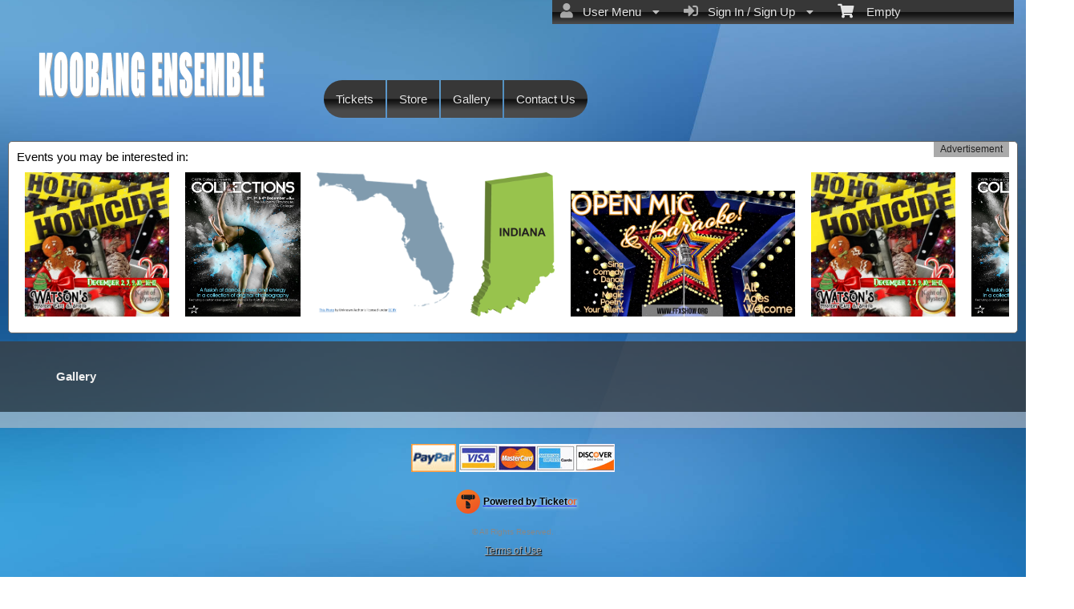

--- FILE ---
content_type: text/html; charset=utf-8
request_url: https://www.iraniticket.com/koobangensemble/gallery?pageid=64987
body_size: 20324
content:


<!DOCTYPE html PUBLIC "-//W3C//DTD HTML 4.01 Transitional//EN" "http://www.w3.org/TR/html4/loose.dtd">

<html xmlns="http://www.w3.org/1999/xhtml" dir='ltr' class="hasJS ltr" lang="en">
<head id="ctl00_cHead"><link href="//static.ticketor.net/nsbundles/mastercss_984956.css" rel="stylesheet" type="text/css"/><link href="//static.ticketor.net/css/aos_400015.css" rel="stylesheet" type="text/css" />
    <style type="text/css" id="cGeneratedCss">
        .headLogo {background-image:url("/Companies/t30/headlogo.png");background-attachment:fixed;}.headLogo {border-top: undefinedpx solid rgba();}.headLogo {border-left: undefinedpx solid rgba();}.headLogo {border-right: undefinedpx solid rgba();}.headLogo {border-bottom: undefinedpx solid rgba();}.headLogo {margin-top: undefinedpx;}.headLogo {margin-left: undefinedpx;}.headLogo {margin-right: undefinedpx;}.headLogo {margin-bottom: undefinedpx;}.headLogo {padding-top: undefinedpx;}.headLogo {padding-left: undefinedpx;}.headLogo {padding-right: undefinedpx;}.headLogo {padding-bottom: undefinedpx;}.headLogo {box-shadow: undefinedpx undefinedpx 5px rgba();} {border-top: undefinedpx solid rgba();} {border-left: undefinedpx solid rgba();} {border-right: undefinedpx solid rgba();} {border-bottom: undefinedpx solid rgba();} {margin-top: undefinedpx;} {margin-left: undefinedpx;} {margin-right: undefinedpx;} {margin-bottom: undefinedpx;} {padding-top: undefinedpx;} {padding-left: undefinedpx;} {padding-right: undefinedpx;} {padding-bottom: undefinedpx;} {box-shadow: undefinedpx undefinedpx 5px rgba();} {border-top: undefinedpx solid rgba();} {border-left: undefinedpx solid rgba();} {border-right: undefinedpx solid rgba();} {border-bottom: undefinedpx solid rgba();} {margin-top: undefinedpx;} {margin-left: undefinedpx;} {margin-right: undefinedpx;} {margin-bottom: undefinedpx;} {padding-top: undefinedpx;} {padding-left: undefinedpx;} {padding-right: undefinedpx;} {padding-bottom: undefinedpx;} {box-shadow: undefinedpx undefinedpx 5px rgba();} {border-top: undefinedpx solid rgba();} {border-left: undefinedpx solid rgba();} {border-right: undefinedpx solid rgba();} {border-bottom: undefinedpx solid rgba();} {margin-top: undefinedpx;} {margin-left: undefinedpx;} {margin-right: undefinedpx;} {margin-bottom: undefinedpx;} {padding-top: undefinedpx;} {padding-left: undefinedpx;} {padding-right: undefinedpx;} {padding-bottom: undefinedpx;} {box-shadow: undefinedpx undefinedpx 5px rgba();}html body {background-image:url("/gallery/Abstract/wg_blurred_backgrounds_11.jpg");background-repeat: no-repeat; background-attachment: fixed; background-position: center center;-webkit-background-size: cover;	-moz-background-size: cover;-o-background-size: cover;background-size: cover;}html body #header {background-color:rgb(0,0,0);background-color:rgba(0,0,0,0);}html body #header {background-image:none;}html body #header {height:166px;}body #content>.Module {border-top: 0px solid rgba(0,0,0,0);}body #content>.Module {border-left: 0px solid rgba(0,0,0,0);}body #content>.Module {border-right: 0px solid rgba(0,0,0,0);}body #content>.Module {border-bottom: 0px solid rgba(0,0,0,0);}body #content>.Module {margin-top: 0px;}body #content>.Module {margin-left: 0px;}body #content>.Module {margin-right: 0px;}body #content>.Module {margin-bottom: 0px;}body #content>.Module {border-top-left-radius: 0px;}body #content>.Module {border-top-right-radius: 0px;}body #content>.Module {border-bottom-left-radius: 0px;}body #content>.Module {border-bottom-right-radius: 0px;}body #content>.Module {box-shadow: 0px 0px 0px rgba(0,0,0,0);}body .modulebody {background-color:rgb(214,205,205);background-color:rgba(214,205,205,0.5333333333333333);}body .modulebody {background-image:none;}body .modulebody {border-top: 0px solid rgba(0,0,0,0);}body .modulebody {border-left: 0px solid rgba(0,0,0,0);}body .modulebody {border-right: 0px solid rgba(0,0,0,0);}body .modulebody {border-bottom: 0px solid rgba(0,0,0,0);}body .modulebody {margin-top: 0px;}body .modulebody {margin-left: 0px;}body .modulebody {margin-right: 0px;}body .modulebody {margin-bottom: 0px;}body .modulebody {padding-left: 30px;}body .modulebody {padding-right: 30px;}body .modulebody {border-top-left-radius: 0px;}body .modulebody {border-top-right-radius: 0px;}body .modulebody {border-bottom-left-radius: 0px;}body .modulebody {border-bottom-right-radius: 0px;}body .modulebody {box-shadow: 0px 0px 0px rgba(0,0,0,0);}body .moduleheader,body .menuheader {background-color:rgb(61,59,59);background-color:rgba(61,59,59,0.7333333333333333);}body .moduleheader,body .menuheader {background-image:none;}body .moduleheader,body .menuheader {border-top: 0px solid rgba(0,0,0,0);}body .moduleheader,body .menuheader {border-left: 0px solid rgba(0,0,0,0);}body .moduleheader,body .menuheader {border-right: 0px solid rgba(0,0,0,0);}body .moduleheader,body .menuheader {border-bottom: 0px solid rgba(0,0,0,0);}body .moduleheader,body .menuheader {margin-top: 0px;}body .moduleheader,body .menuheader {margin-left: 0px;}body .moduleheader,body .menuheader {margin-right: 0px;}body .moduleheader,body .menuheader {margin-bottom: 0px;}body .moduleheader,body .menuheader {padding-left: 30px;}body .moduleheader,body .menuheader {padding-right: 30px;}body .moduleheader,body .menuheader {border-top-left-radius: 0px;}body .moduleheader,body .menuheader {border-top-right-radius: 0px;}body .moduleheader,body .menuheader {border-bottom-left-radius: 0px;}body .moduleheader,body .menuheader {border-bottom-right-radius: 0px;}body .moduleheader,body .menuheader {box-shadow: 0px 0px 0px rgba(0,0,0,0);}body .moduleheader,body .menuheader {height:88px;}body .moduleheader,body .menuheader > div {line-height:88px;}.headLogo {top:52px; left:42px;} #headmenu {width:710px; height:59px; top:99px; left:403px;}/*autogeneratedCssVars*/body {}
    </style>
    <link id="ctl00_cTheme" rel="Stylesheet" type="text/css" href="//static.ticketor.net/JQuery/css/black-tie/jquery-ui.css" />
    <style type="text/css" id="cColorCSS">:root{--ColText:#000000;--ColTextHighlight:#1287c0;--ColTextPrimaryBtn:#fff;--ColBgPrimaryBtn:#222;--ColTextUtilityBtn:#000;--ColBgUtilityBtn:#eee;--ColBorderPrimaryBtn:#151515;
--ColBorderUtilityBtn:#969696;
--ColBgClickableActive:#222;
--ColTextClickableActive:#fff;
}</style>
    
    <link href="//static.ticketor.net/css/print_741325.css" rel="Stylesheet" type="text/css" media="print"/><meta id="ctl00_description" name="description" content="Check out our media files on Koobang Ensemble https://www.iraniticket.com/ - Gallery." /><meta id="ctl00_ogTitle" property="og:title" content="Gallery | Koobang Ensemble | Koobang Ensemble" /><meta property="og:type" content="website" /><meta id="ctl00_ogUrl" property="og:url" content="https://www.iraniticket.com/koobangensemble/gallery?PageId=64987" /><meta id="ctl00_ogImage" property="og:image" content="https://www.iraniticket.com/Companies/koobangensemble/headlogo.png?v=1" /><meta id="ctl00_ogSiteName" property="og:site_name" content="Koobang Ensemble" /><meta id="ctl00_ogDescription" property="og:description" content="Check out our media files on Koobang Ensemble https://www.iraniticket.com/ - Gallery." /><link id="ctl00_canonicalUrl" rel="canonical" href="https://www.iraniticket.com/koobangensemble/gallery?PageId=64987" />
<link rel="alternate" hreflang="x-default" href="https://www.iraniticket.com/koobangensemble/gallery?PageId=64987" />

<meta name="apple-mobile-web-app-capable" content="yes" /><meta name="apple-mobile-web-app-status-bar-style" content="black" /><meta name="viewport" content="width=device-width, initial-scale=1.0" /><title>
	Gallery | Koobang Ensemble | Koobang Ensemble
</title></head>
<body class='chrome chrome131 loggedOut LayoutFill  pageid64987 type_media itemId_0 HeadAlignLeftOfThePage HeadAlignNav ' id="cBody" data-frameqs=''>
    
    <script type="text/javascript">
        var WebsitePath='/koobangensemble/';
                                       var GoogleAnalyticsId='';
                                       var UrlPre='/koobangensemble';
                                       var cartExpiration = -1;
                                       var dateFormat = 'm/d/yy'; 
                                       var defaultUrl = 'https://www.iraniticket.com/koobangensemble'; 
                                       var showCookieConsent = 0;
                                       var companyUID = '49920'; 
                                       var TOSDate = 1491634800000;
                                       var chatEnabled = 0; 
                                       var canLocalize = 0; 
                                       var localizations = {};
                                       var cultureName = 'en'; 
                                       BoxOfficeSettings = {};  
                                       var companyName = 'Koobang Ensemble';
                                       var PlatformName = 'Ticketor';
                                       var role = '';   
                                       var PlatformUrl = 'https://www.Ticketor.com';   
                                       var IsPlatformClient = 0;
                                       var DefaultTwoLetterCountry = 'US'; 
                                       var IsFullDesignReplaced=0;

    </script>

    <a class="cSkipLink" href="#content">Skip to main content</a>
    <a class="cSkipLink" href="javascript:toggleHighContrast()">High Contrast</a>
    <a class="cSkipLink" href='mailto:koobangensemble@Ticketor.com?cc=support@ticketor.com&subject=Accessibility%20Feedback'>Accessibility Feedback</a>

    
    
    <div id="wrap" style="text-align: center; width: 100%;" class="clearfix">
        <div id="container" class="clearfix">
            <header id="header" class="floatleft ">
                <div class="cHtmlEditorContent">
                    
                </div>
                


<a href="#" id="cMobileMenu" role="button" aria-labelledby="cMobileMenuTitle" class="ui-state-default headMenuIcon" data-menu=".cFloatingContainer" style="right:20px;" title="Menu">
    <i class="fa fa-user" aria-hidden="true"></i><span id="cMobileMenuTitle">&nbsp;Menu&nbsp;</span>
    <div>

    </div>
</a>

<a href="#" id="cMobileNav" role="button" aria-labelledby="cMobileNavTitle" class="ui-state-default headMenuIcon" data-menu=".cMobileNav" style="left:20px;" title="Navigation">
    <i class="fa fa-bars" aria-hidden="true"></i><span id="cMobileNavTitle">&nbsp;Navigation&nbsp;</span>
    <div>

    </div>
</a>

<nav aria-label="Main Menu" class="hidePrint ui-corner-all cFloatingContainer  ui-helper-reset ui-widget-header cMobileMenu cMobileMenuRight">
    <ul role="menubar"  aria-label="Main Menu" >
        <li role="none" tabindex="-1" class="clearfix header cFloatingCart ui-state-default " aria-label="Shopping Cart">
            
            <a href='#' tabindex='-1' role='menuitem' aria-haspopup='true' aria-expanded='false' class='ui-state-default' aria-disabled='true'  aria-haspopup='false'  aria-label='Shopping Cart'>
                <i class='fa fa-shopping-cart'></i>&nbsp;&nbsp;&nbsp;
                Empty
            </a>
            <ul role='menu' aria-label='Shopping Cart'>
            
<li role='none' class='cartDetails ui-widget-content'></li>

            </ul>


        </li>
        
        <li role="none" class="clearfix header cSignIn loggedOutMenu ui-state-default" >
                                        <a href="#" tabindex="0" role="menuitem" aria-haspopup="true" aria-expanded="false" aria-expanded="true" >
                                            <i class="fa fa-caret-left"></i>
                                            <i class='fa-hover fas fa-sign-in-alt'></i>&nbsp;&nbsp;
                                            Sign In / Sign Up
                                            <i class="fa fa-caret-down"></i>
                                        </a>
                                        <ul role="menu" aria-label="Sign In / Sign Up"></ul></li><li role="none" class="clearfix header loggedInMenu ui-state-default" >
                                        <a href="#" tabindex="-1" role="menuitem" aria-haspopup="true" aria-expanded="false" aria-expanded="true" >
                                            <i class="fa fa-caret-left"></i>
                                            <i class='fa-hover fas fa-user'></i>&nbsp;&nbsp;
                                            User Menu
                                            <i class="fa fa-caret-down"></i>
                                        </a>
                                        <ul role="menu" aria-label="User Menu"><li role="none" class="ui-state-default "  ><a tabindex="-1" role="menuitem" href="/koobangensemble/cookiemanager" ><i class='fa-hover fas fa-eye'></i>&nbsp;&nbsp;Cookie Manager</a></li><li role="none" class="ui-state-default secureMenu"  ><a tabindex="-1" role="menuitem" href="/koobangensemble/howto#security" ><i class='fa-hover fas fa-lock'></i>&nbsp;&nbsp;Is it Secure?</a></li><li role="none"   class=" ui-state-default"><a  tabindex="-1" role="menuitem" aria-haspopup="true" aria-expanded="false" href ="#"><i class="fa fa-caret-left"></i><i class='fa-hover fas fa-ticket-alt'></i>&nbsp;&nbsp; Tickets<i class="fa fa-caret-right"></i></a>
                                <ul role="menu" aria-label="Tickets"><li role="none" class="ui-state-default "  ><a tabindex="-1" role="menuitem" href="/koobangensemble/members/mytickets" ><i class='fa-hover fas fa-ticket-alt'></i>&nbsp;&nbsp;My Tickets</a></li><li role="none" class="ui-state-default "  ><a tabindex="-1" role="menuitem" href="/koobangensemble/members/printmytickets" ><i class='fa-hover fas fa-print'></i>&nbsp;&nbsp;Print e-Tickets</a></li><li role="none" class="ui-state-default "  ><a tabindex="-1" role="menuitem" href="/koobangensemble/members/returntickets" ><i class='fa-hover fas fa-reply'></i>&nbsp;&nbsp;Return Tickets</a></li><li role="none" class="ui-state-default "  ><a tabindex="-1" role="menuitem" href="/koobangensemble/members/exchangetickets" ><i class='fa-hover fas fa-exchange-alt'></i>&nbsp;&nbsp;Exchange Tickets</a></li><li role="none" class="ui-state-default "  ><a tabindex="-1" role="menuitem" href="/koobangensemble/members/selectgiftcard?personal=1" ><i class='fa-hover fas fa-gift'></i>&nbsp;&nbsp;My Gift Cards</a></li><li role="none" class="ui-state-default "  ><a tabindex="-1" role="menuitem" href="/koobangensemble/members/seasonpasses?personal=1" ><i class='fa-hover fas fa-calendar-check'></i>&nbsp;&nbsp;My Seasons Passes</a></li></ul></li><li role="none"   class=" ui-state-default"><a  tabindex="-1" role="menuitem" aria-haspopup="true" aria-expanded="false" href ="#"><i class="fa fa-caret-left"></i><i class='fa-hover fas fa-history'></i>&nbsp;&nbsp; Orders<i class="fa fa-caret-right"></i></a>
                                <ul role="menu" aria-label="Orders"><li role="none" class="ui-state-default "  ><a tabindex="-1" role="menuitem" href="/koobangensemble/members/orderhistory" ><i class='fa-hover fas fa-history'></i>&nbsp;&nbsp;Order History</a></li><li role="none" class="ui-state-default "  ><a tabindex="-1" role="menuitem" href="/koobangensemble/members/myaccountbalance" ><i class='fa-hover fas fa-balance-scale'></i>&nbsp;&nbsp;My Account Balance</a></li></ul></li><li role="none"   class=" ui-state-default"><a  tabindex="-1" role="menuitem" aria-haspopup="true" aria-expanded="false" href ="#"><i class="fa fa-caret-left"></i><i class='fa-hover fas fa-life-ring'></i>&nbsp;&nbsp; Help<i class="fa fa-caret-right"></i></a>
                                <ul role="menu" aria-label="Help"><li role="none" class="ui-state-default "  ><a tabindex="-1" role="menuitem" href="/koobangensemble/howto#faq" ><i class='fa-hover fas fa-question-circle'></i>&nbsp;&nbsp;FAQ</a></li><li role="none" class="ui-state-default "  ><a tabindex="-1" role="menuitem" href="/koobangensemble/howto#buy" ><i class='fa-hover fas fa-ticket-alt'></i>&nbsp;&nbsp;Buy A Ticket</a></li><li role="none" class="ui-state-default "  ><a tabindex="-1" role="menuitem" href="/koobangensemble/howto#receive" ><i class='fa-hover fas fa-paper-plane'></i>&nbsp;&nbsp;Receive A Ticket</a></li><li role="none" class="ui-state-default "  ><a tabindex="-1" role="menuitem" href="/koobangensemble/howto#mailinglist" ><i class='fa-hover fas fa-envelope'></i>&nbsp;&nbsp;Join our Newsletter</a></li><li role="none" class="ui-state-default "  ><a tabindex="-1" role="menuitem" href="/koobangensemble/howto#return" ><i class='fa-hover fas fa-reply'></i>&nbsp;&nbsp;Returns Policy</a></li><li role="none" class="ui-state-default "  ><a tabindex="-1" role="menuitem" href="/koobangensemble/howto#privacy" ><i class='fa-hover fas fa-eye'></i>&nbsp;&nbsp;Privacy &amp; Cookie Policy</a></li><li role="none" class="ui-state-default "  ><a tabindex="-1" role="menuitem" href="/koobangensemble/html?doctype=termofuse" ><i class='fa-hover fas fa-gavel'></i>&nbsp;&nbsp;Term of Use</a></li><li role="none" class="ui-state-default "  ><a tabindex="-1" role="menuitem" href="/koobangensemble/html?doctype=termofpurchase" ><i class='fa-hover fas fa-gavel'></i>&nbsp;&nbsp;Term of Purchase</a></li></ul></li></ul></li>
    </ul>
</nav>

<nav aria-label="Navigation" class="cMobileNav hidePrint ui-corner-all ui-helper-reset ui-widget-header cMobileMenu cMobileMenuLeft" >
    <ul role="menubar"  aria-label="Navigation" >
        <li role="none" class="ui-state-default "   data-pageid='64985' , data-pagetype='UpcomingEvents' ><a tabindex="0" role="menuitem" href="https://www.iraniticket.com/koobangensemble/tickets?PageId=64985" >Tickets</a></li><li role="none" class="ui-state-default "   data-pageid='64986' , data-pagetype='Products' ><a tabindex="-1" role="menuitem" href="https://www.iraniticket.com/koobangensemble/store?PageId=64986" >Store</a></li><li role="none" class="ui-state-default "   data-pageid='64987' , data-pagetype='Media' , data-selected='1' ><a tabindex="-1" role="menuitem" href="https://www.iraniticket.com/koobangensemble/gallery?PageId=64987" >Gallery</a></li><li role="none" class="ui-state-default "   data-pageid='64988' , data-pagetype='ContactUs' ><a tabindex="-1" role="menuitem" href="https://www.iraniticket.com/koobangensemble/contact-us?PageId=64988" >Contact Us</a></li>
    </ul>
</nav>

                
                <div class="headAlign headAlignLogo" style="display:inline-block;">
                    
                    <a class="headLogo ColTextHighlight" data-aos="zoom-in" data-aos-duration="1000" data-aos-delay="100" href="/koobangensemble/default"  >
                        <img  src="/Companies/koobangensemble/headlogo.png?v=1" width="296" height="94" alt="Koobang Ensemble" />
                        <h2 style="display:none;" class="cTextLogo ">Koobang Ensemble</h2>
                    
                        
                    </a>
                </div>
                <div class="headAlignNav" style="display:inline-block;">
                     
                <div  id='headmenu'  data-aos='zoom-in' data-aos-duration='1000' data-aos-delay='100'  role='navigation' aria-label='Site Pages' class='clearfix TopNavTypesBlocks TopNavTypesRounded'>
                    <ul class='clearfix'><li class='ui-button ui-state-default ui-button-text-only ui-corner-all'  data-pageid='64985'  data-pagetype='UpcomingEvents'>
                                <a href='/koobangensemble/tickets?pageid=64985' title=''>Tickets</a></li><li class='ui-button ui-state-default ui-button-text-only ui-corner-all'  data-pageid='64986'  data-pagetype='Products'>
                                <a href='/koobangensemble/store?pageid=64986' title=''>Store</a></li><li class='ui-button ui-state-default ui-button-text-only ui-corner-all'  data-selected='1'  data-pageid='64987'  data-pagetype='Media'>
                                <a href='/koobangensemble/gallery?pageid=64987' title=''>Gallery</a></li><li class='ui-button ui-state-default ui-button-text-only ui-corner-all'  data-pageid='64988'  data-pagetype='ContactUs'>
                                <a href='/koobangensemble/contact-us?pageid=64988' title=''>Contact Us</a></li></ul></div>
                    
                </div>
            </header>

            
            <div class="cTAd hidePrint"><p>Events you may be interested in:</p><p class="cAdAd">Advertisement</p><div class="cTAdInner"><div class="cAdEvent "><a href="https://www.ticketor.com/watsons/Event/ho-ho-homicide-murder-mystery-rated-r-opening-night-338201" title="Get information, pick a seat & buy tickets toHo Ho Homicide Murder Mystery (RATED R-OPENING NIGHT!)  on Dec 02, 19:00 @Watson&#39;s Mystery Cafe &amp; Spirits" target="_blank"><img  src="https://ticketor.net/usercontent/138773/evf/338201.png?v=107890789" alt="Get information, pick a seat & buy tickets toHo Ho Homicide Murder Mystery (RATED R-OPENING NIGHT!)  on Dec 02, 19:00 @Watson&#39;s Mystery Cafe &amp; Spirits"/><div class="cEventInfo">Ho Ho Homicide Murder Mystery (RATED R-OPENING NIGHT!)<br/><br/><br/>Tuesday, December 2, 2025<br/>Watson&#39;s Mystery Cafe &amp; Spirits</div></a></div><div class="cAdEvent "><a href="https://www.ticketor.com/capa.college/Event/collections-341275" title="Get information, pick a seat & buy tickets toCollections CAPA College Original Dance Works on Dec 02, 20:00 @The Mulberry Playhouse | CAPA College" target="_blank"><img  src="https://ticketor.net/usercontent/129438/evf/341275.jpg?v=910801350" alt="Get information, pick a seat & buy tickets toCollections CAPA College Original Dance Works on Dec 02, 20:00 @The Mulberry Playhouse | CAPA College"/><div class="cEventInfo">Collections<br/>CAPA College Original Dance Works<br/><br/>Tuesday, December 2, 2025<br/>The Mulberry Playhouse - CAPA College</div></a></div><div class="cAdEvent "><a href="https://www.ticketor.com/crossroadtours/Event/south-bound-florida-2025-2026-325225" title="Get information, pick a seat & buy tickets toSouth Bound Florida  2025-2026 South Bound on Dec 03, 10:00 @Florida | Crossroad Tours Inc. | crossroadtours" target="_blank"><img  src="https://ticketor.net/usercontent/127045/evf/240246.png?v=215001570" alt="Get information, pick a seat & buy tickets toSouth Bound Florida  2025-2026 South Bound on Dec 03, 10:00 @Florida | Crossroad Tours Inc. | crossroadtours"/><div class="cEventInfo">South Bound Florida  2025-2026<br/>South Bound<br/><br/>Wednesday, December 3, 2025<br/>Florida</div></a></div><div class="cAdEvent "><a href="https://www.ticketor.com/crossroadtours/Event/north-bound-florida-2025-2026-325443" title="Get information, pick a seat & buy tickets toNorth Bound Florida 2025-2026 North Bound on Dec 03, 11:00 @Florida | Crossroad Tours Inc. | crossroadtours" target="_blank"><img  src="https://ticketor.net/usercontent/127045/evf/241087.png?v=706001028" alt="Get information, pick a seat & buy tickets toNorth Bound Florida 2025-2026 North Bound on Dec 03, 11:00 @Florida | Crossroad Tours Inc. | crossroadtours"/><div class="cEventInfo">North Bound Florida 2025-2026<br/>North Bound<br/><br/>Wednesday, December 3, 2025<br/>Florida</div></a></div><div class="cAdEvent "><a href="https://tickets.ffxshow.org/Event/karaoke-open-mic-night-free-event-338348" title="Get information & buy tickets toKARAOKE & OPEN MIC NIGHT - FREE EVENT! Come and perform on the FFX Stage's "No Judgement Zone" on Dec 03, 17:30 @FFX Theatre" target="_blank"><img  src="https://ticketor.net/usercontent/125706/evf/303828.jpg?v=815000843" alt="Get information & buy tickets toKARAOKE & OPEN MIC NIGHT - FREE EVENT! Come and perform on the FFX Stage's "No Judgement Zone" on Dec 03, 17:30 @FFX Theatre"/><div class="cEventInfo">KARAOKE & OPEN MIC NIGHT - FREE EVENT!<br/>Come and perform on the FFX Stage's "No Judgement Zone"<br/><br/>Wednesday, December 3, 2025<br/>FFX Theatre - 757 - Coastal Virginia</div></a></div><div class="cAdEvent "><a href="https://www.ticketor.com/watsons/Event/ho-ho-homicide-murder-mystery-rated-r-338359" title="Get information, pick a seat & buy tickets toHo Ho Homicide Murder Mystery (Rated R)  on Dec 03, 19:00 @Watson&#39;s Mystery Cafe &amp; Spirits | watsons" target="_blank"><img  src="https://ticketor.net/usercontent/138773/evf/338201.png?v=107890789" alt="Get information, pick a seat & buy tickets toHo Ho Homicide Murder Mystery (Rated R)  on Dec 03, 19:00 @Watson&#39;s Mystery Cafe &amp; Spirits | watsons"/><div class="cEventInfo">Ho Ho Homicide Murder Mystery (Rated R)<br/><br/><br/>Wednesday, December 3, 2025<br/>Watson&#39;s Mystery Cafe &amp; Spirits</div></a></div><div class="cAdEvent "><a href="https://www.ticketor.com/capa.college/Event/collections-341330" title="Get information, pick a seat & buy tickets toCollections CAPA College Original Dance Works on Dec 03, 20:00 @The Mulberry Playhouse | CAPA College" target="_blank"><img  src="https://ticketor.net/usercontent/129438/evf/341275.jpg?v=910801350" alt="Get information, pick a seat & buy tickets toCollections CAPA College Original Dance Works on Dec 03, 20:00 @The Mulberry Playhouse | CAPA College"/><div class="cEventInfo">Collections<br/>CAPA College Original Dance Works<br/><br/>Wednesday, December 3, 2025<br/>The Mulberry Playhouse - CAPA College</div></a></div><div class="cAdEvent "><a href="https://www.funnystop.online/Event/open-mic-night-wed-show-337045" title="Get information & buy tickets toOpen Mic Night! - Wed. Show Funny Stop Comedy Club on Dec 03, 20:00 @Funny Stop Comedy Club | Funny Stop | funnystop.online" target="_blank"><img  src="https://ticketor.net/usercontent/95262/evf/242415.jpg?v=710240768" alt="Get information & buy tickets toOpen Mic Night! - Wed. Show Funny Stop Comedy Club on Dec 03, 20:00 @Funny Stop Comedy Club | Funny Stop | funnystop.online"/><div class="cEventInfo">Open Mic Night! - Wed. Show<br/>Funny Stop Comedy Club<br/><br/>Wednesday, December 3, 2025<br/>Funny Stop Comedy Club - Cuyahoga Falls, Oh</div></a></div><div class="cAdEvent "><a href="https://www.ticketor.com/riversidegolf/Event/paint-sip-339241" title="Get information & buy tickets toPaint & Sip Painting by Adrienne (Hanas) Glover on Dec 04, 17:30 @The Kelly Ballroom at Riverside Golf | Riverside Golf" target="_blank"><img  src="https://ticketor.net/usercontent/134646/evf/339241.jpg?v=1212901625" alt="Get information & buy tickets toPaint & Sip Painting by Adrienne (Hanas) Glover on Dec 04, 17:30 @The Kelly Ballroom at Riverside Golf | Riverside Golf"/><div class="cEventInfo">Paint & Sip<br/>Painting by Adrienne (Hanas) Glover<br/><br/>Thursday, December 4, 2025<br/>The Kelly Ballroom at Riverside Golf</div></a></div><div class="cAdEvent "><a href="https://www.hopeislandjazz.com.au/Event/swing-central-featuring-brad-leaver-335975" title="Get information & buy tickets toSwing Central featuring Brad Leaver  on Dec 04, 18:00 @Hope Island Jazz - Blue Water Grill | Hope Island Jazz" target="_blank"><img  src="https://ticketor.net/usercontent/127228/evf/335975.jpg?v=115002124" alt="Get information & buy tickets toSwing Central featuring Brad Leaver  on Dec 04, 18:00 @Hope Island Jazz - Blue Water Grill | Hope Island Jazz"/><div class="cEventInfo">Swing Central featuring Brad Leaver<br/><br/><br/>Thursday, December 4, 2025<br/>Hope Island Jazz - Blue Water Grill</div></a></div><div class="cAdEvent "><a href="https://www.ticketor.com/crawleyrfc/Event/mini-s-christmas-quiz-339124" title="Get information & buy tickets toMini’s Christmas Quiz Team (4people) on Dec 04, 19:00 @Crawley Rugby Football Club | Crawley Rugby Football Club" target="_blank"><img  src="https://ticketor.net/usercontent/71487/evf/339124.jpeg?v=1410801080" alt="Get information & buy tickets toMini’s Christmas Quiz Team (4people) on Dec 04, 19:00 @Crawley Rugby Football Club | Crawley Rugby Football Club"/><div class="cEventInfo">Mini’s Christmas Quiz<br/>Team (4people)<br/><br/>Thursday, December 4, 2025<br/>Crawley Rugby Football Club - Crawley, West Sussex</div></a></div><div class="cAdEvent "><a href="https://www.ticketor.com/wcpac/Event/jacob-tolliver-a-million-dollar-christmas-331302" title="Get information, pick a seat & buy tickets toJacob Tolliver: A Million Dollar Christmas  on Dec 04, 19:00 @Williamson County Performing Arts Center | wcpac" target="_blank"><img  src="https://ticketor.net/usercontent/126540/evf/331302.png?v=1310801080" alt="Get information, pick a seat & buy tickets toJacob Tolliver: A Million Dollar Christmas  on Dec 04, 19:00 @Williamson County Performing Arts Center | wcpac"/><div class="cEventInfo">Jacob Tolliver: A Million Dollar Christmas<br/><br/><br/>Thursday, December 4, 2025<br/>Williamson County Performing Arts Center - Franklin, TN</div></a></div><div class="cAdEvent "><a href="https://www.livetoplay.com/Event/north-bend-wa-banff-mountain-film-festival-program-a-327481" title="Get information & buy tickets toNorth Bend, WA - Banff Mountain Film Festival - Program A Presenting Partners: Rab & Banff and Lake Louise on Dec 04, 19:00 @North Bend Theatre" target="_blank"><img  src="https://ticketor.net/usercontent/133024/evf/327481.jpg?v=315001500" alt="Get information & buy tickets toNorth Bend, WA - Banff Mountain Film Festival - Program A Presenting Partners: Rab & Banff and Lake Louise on Dec 04, 19:00 @North Bend Theatre"/><div class="cEventInfo">North Bend, WA - Banff Mountain Film Festival - Program A<br/>Presenting Partners: Rab & Banff and Lake Louise<br/><br/>Thursday, December 4, 2025<br/>North Bend Theatre - Washington</div></a></div><div class="cAdEvent "><a href="https://www.ticketor.com/lestercentre/Event/chss-presents-almost-maine-340409" title="Get information, pick a seat & buy tickets toCHSS Presents - Almost Maine December 4th @ 7:30pm on Dec 04, 19:30 @Lester Centre of the Arts | lestercentre" target="_blank"><img  src="https://ticketor.net/usercontent/127124/evf/339673.jpg?v=115000660" alt="Get information, pick a seat & buy tickets toCHSS Presents - Almost Maine December 4th @ 7:30pm on Dec 04, 19:30 @Lester Centre of the Arts | lestercentre"/><div class="cEventInfo">CHSS Presents - Almost Maine<br/>December 4th @ 7:30pm<br/><br/>Thursday, December 4, 2025<br/>Lester Centre of the Arts - Prince Rupert, BC</div></a></div><div class="cAdEvent "><a href="https://www.ticketor.com/capa.college/Event/collections-341340" title="Get information, pick a seat & buy tickets toCollections CAPA College Original Dance Works on Dec 04, 20:00 @The Mulberry Playhouse | CAPA College" target="_blank"><img  src="https://ticketor.net/usercontent/129438/evf/341275.jpg?v=910801350" alt="Get information, pick a seat & buy tickets toCollections CAPA College Original Dance Works on Dec 04, 20:00 @The Mulberry Playhouse | CAPA College"/><div class="cEventInfo">Collections<br/>CAPA College Original Dance Works<br/><br/>Thursday, December 4, 2025<br/>The Mulberry Playhouse - CAPA College</div></a></div><div class="cAdEvent "><a href="https://www.funnystop.online/Event/jayson-cross-thur-show-337019" title="Get information & buy tickets toJayson Cross - Thur. Show Funny Stop Comedy Club on Dec 04, 20:00 @Funny Stop Comedy Club | Funny Stop | funnystop.online" target="_blank"><img  src="https://ticketor.net/usercontent/95262/evf/337023.jpg?v=815002000" alt="Get information & buy tickets toJayson Cross - Thur. Show Funny Stop Comedy Club on Dec 04, 20:00 @Funny Stop Comedy Club | Funny Stop | funnystop.online"/><div class="cEventInfo">Jayson Cross - Thur. Show<br/>Funny Stop Comedy Club<br/><br/>Thursday, December 4, 2025<br/>Funny Stop Comedy Club - Cuyahoga Falls, Oh</div></a></div><div class="cAdEvent "><a href="https://www.ticketor.com/crossroadtours/Event/ohio-christmas-corner-330606" title="Get information, pick a seat & buy tickets toOhio Christmas Corner  on Dec 04, 20:00 @Ohio Christmas Corner | Crossroad Tours Inc. | crossroadtours" target="_blank"><img  src="https://ticketor.net/usercontent/127045/evf/330606.png?v=1010010441" alt="Get information, pick a seat & buy tickets toOhio Christmas Corner  on Dec 04, 20:00 @Ohio Christmas Corner | Crossroad Tours Inc. | crossroadtours"/><div class="cEventInfo">Ohio Christmas Corner<br/><br/><br/>Thursday, December 4, 2025<br/>Ohio Christmas Corner</div></a></div><div class="cAdEvent "><a href="https://www.ticketor.com/watsons/Event/watson-s-live-freaky-thursday-adult-comedy-show-rated-r-339139" title="Get information & buy tickets toWatson's Live! Freaky Thursday Adult Comedy Show (Rated R)  on Dec 04, 20:00 @Watson&#39;s Mystery Cafe &amp; Spirits" target="_blank"><img  src="https://ticketor.net/usercontent/138773/evf/339139.png?v=510801080" alt="Get information & buy tickets toWatson's Live! Freaky Thursday Adult Comedy Show (Rated R)  on Dec 04, 20:00 @Watson&#39;s Mystery Cafe &amp; Spirits"/><div class="cEventInfo">Watson's Live! Freaky Thursday Adult Comedy Show (Rated R)<br/><br/><br/>Thursday, December 4, 2025<br/>Watson&#39;s Mystery Cafe &amp; Spirits</div></a></div><div class="cAdEvent "><a href="https://www.ticketor.com/lcct/Event/white-christmas-321545" title="Get information, pick a seat & buy tickets toWhite Christmas  on Dec 23, 00:00 @LCCT-4.0 | Las Cruces Community Theatre | lcct" target="_blank"><img  src="https://ticketor.net/usercontent/126007/evf/321545.jpg?v=1908510315" alt="Get information, pick a seat & buy tickets toWhite Christmas  on Dec 23, 00:00 @LCCT-4.0 | Las Cruces Community Theatre | lcct"/><div class="cEventInfo">White Christmas<br/><br/><br/>Tuesday, December 23, 2025<br/>LCCT-4.0</div></a></div><div class="cAdEvent "><a href="https://www.ticketor.com/harvestfestival/Event/2025-pomona-harvest-festival-335930" title="Get information & buy tickets to2025 Pomona Harvest Festival Friday, December 5 - Sunday, December 7 on Dec 05, 10:00 @Pomona Fairplex | Harvest Festival" target="_blank"><img  src="https://ticketor.net/usercontent/134791/evf/296003.png?v=110580887" alt="Get information & buy tickets to2025 Pomona Harvest Festival Friday, December 5 - Sunday, December 7 on Dec 05, 10:00 @Pomona Fairplex | Harvest Festival"/><div class="cEventInfo">2025 Pomona Harvest Festival<br/>Friday, December 5 - Sunday, December 7<br/><br/>Friday, December 5, 2025<br/>Pomona Fairplex</div></a></div><div class="cAdEvent "><a href="https://www.ticketor.com/crossroadtours/Event/north-bound-florida-2025-2026-325444" title="Get information, pick a seat & buy tickets toNorth Bound Florida 2025-2026 North Bound on Dec 05, 11:00 @Florida | Crossroad Tours Inc. | crossroadtours" target="_blank"><img  src="https://ticketor.net/usercontent/127045/evf/241087.png?v=706001028" alt="Get information, pick a seat & buy tickets toNorth Bound Florida 2025-2026 North Bound on Dec 05, 11:00 @Florida | Crossroad Tours Inc. | crossroadtours"/><div class="cEventInfo">North Bound Florida 2025-2026<br/>North Bound<br/><br/>Friday, December 5, 2025<br/>Florida</div></a></div><div class="cAdEvent "><a href="https://tickets.ffxshow.org/Event/marley-s-last-christmas-338370" title="Get information, pick a seat & buy tickets toMARLEY'S LAST CHRISTMAS! An Original FFXmas Whodunit Production! on Dec 05, 19:00 @FFX Theatre" target="_blank"><img  src="https://ticketor.net/usercontent/125706/evf/298532.jpg?v=915000843" alt="Get information, pick a seat & buy tickets toMARLEY'S LAST CHRISTMAS! An Original FFXmas Whodunit Production! on Dec 05, 19:00 @FFX Theatre"/><div class="cEventInfo">MARLEY'S LAST CHRISTMAS!<br/>An Original FFXmas Whodunit Production!<br/><br/>Friday, December 5, 2025<br/>FFX Theatre - 757 - Coastal Virginia</div></a></div><div class="cAdEvent "><a href="https://www.livetoplay.com/Event/north-bend-wa-banff-mountain-film-festival-program-b-327482" title="Get information & buy tickets toNorth Bend, WA - Banff Mountain Film Festival - Program B Presenting Partners: Rab & Banff and Lake Louise on Dec 05, 19:00 @North Bend Theatre" target="_blank"><img  src="https://ticketor.net/usercontent/133024/evf/327482.jpg?v=315001500" alt="Get information & buy tickets toNorth Bend, WA - Banff Mountain Film Festival - Program B Presenting Partners: Rab & Banff and Lake Louise on Dec 05, 19:00 @North Bend Theatre"/><div class="cEventInfo">North Bend, WA - Banff Mountain Film Festival - Program B<br/>Presenting Partners: Rab & Banff and Lake Louise<br/><br/>Friday, December 5, 2025<br/>North Bend Theatre - Washington</div></a></div><div class="cAdEvent "><a href="https://www.funnystop.online/Event/jayson-cross-fri-show-337021" title="Get information & buy tickets toJayson Cross - Fri. Show Funny Stop Comedy Club on Dec 05, 19:30 @Funny Stop Comedy Club | Funny Stop | funnystop.online" target="_blank"><img  src="https://ticketor.net/usercontent/95262/evf/337023.jpg?v=815002000" alt="Get information & buy tickets toJayson Cross - Fri. Show Funny Stop Comedy Club on Dec 05, 19:30 @Funny Stop Comedy Club | Funny Stop | funnystop.online"/><div class="cEventInfo">Jayson Cross - Fri. Show<br/>Funny Stop Comedy Club<br/><br/>Friday, December 5, 2025<br/>Funny Stop Comedy Club - Cuyahoga Falls, Oh</div></a></div><div class="cAdEvent "><a href="https://www.ticketor.com/taterpatchplayers/Event/a-little-christmas-spirit-336937" title="Get information, pick a seat & buy tickets toA Little Christmas Spirit  on Dec 05, 19:30 @Tater Patch Players Theater | Tater Patch Players " target="_blank"><img  src="https://ticketor.net/usercontent/126419/evf/329985.jpg?v=1206000600" alt="Get information, pick a seat & buy tickets toA Little Christmas Spirit  on Dec 05, 19:30 @Tater Patch Players Theater | Tater Patch Players "/><div class="cEventInfo">A Little Christmas Spirit<br/><br/><br/>Friday, December 5, 2025<br/>Tater Patch Players Theater</div></a></div></div></div>
            <form name="aspnetForm" method="post" action="/koobangensemble/gallery?pageid=64987" id="aspnetForm">
<div>
<input type="hidden" name="__EVENTTARGET" id="__EVENTTARGET" value="" />
<input type="hidden" name="__EVENTARGUMENT" id="__EVENTARGUMENT" value="" />
<input type="hidden" name="__VIEWSTATE" id="__VIEWSTATE" value="/[base64]/[base64]/dj1wbmc/[base64]////8PZAIHD2QWogFmDxYCHwEFMi9rb29iYW5nZW5zZW1ibGUvYWRtaW4vaGFuZGxlcnMvZGVzaWduLmFzaHg/[base64]/[base64]/[base64]/ZG9jdHlwZT1yZXR1cm5wb2xpY3lkAikPFgIfAQUrL2tvb2JhbmdlbnNlbWJsZS9odG1sP2RvY3R5cGU9cHJpdmFjeXBvbGljeWQCKg8WAh8BBScva29vYmFuZ2Vuc2VtYmxlL2h0bWw/[base64]/ZG9jdHlwZT1zaXRlaGVhZGVyZAIuDxYCHwEFOy9rb29iYW5nZW5zZW1ibGUvYWRtaW4vZW1haWxlZGl0b3I/RW1haWxUeXBlPUVtYWlsU2lnbmF0dXJlZAIvDxYCHwEFOS9rb29iYW5nZW5zZW1ibGUvYWRtaW4vZW1haWxlZGl0b3I/[base64]" />
</div>

<script type="text/javascript">
//<![CDATA[
var theForm = document.forms['aspnetForm'];
if (!theForm) {
    theForm = document.aspnetForm;
}
function __doPostBack(eventTarget, eventArgument) {
    if (!theForm.onsubmit || (theForm.onsubmit() != false)) {
        theForm.__EVENTTARGET.value = eventTarget;
        theForm.__EVENTARGUMENT.value = eventArgument;
        theForm.submit();
    }
}
//]]>
</script>


<script src="/WebResource.axd?d=gXD5wOarjmnkVG6p9no-3cYto2yh9S3VHf4QTnq6yZ-ys2aYVbwuVV8XRivsNknJkds6ov3bPumSjNQBtttz09VNkeGjL40DmUQbHmqOJOc1&amp;t=638883019099574018" type="text/javascript"></script>


<script src="/ScriptResource.axd?d=9eZ62Yc_5bKIEPiIQSigpNJQnYZR8-PnGRYS_GAhKYcCTUKyedr3EWbDFfC_soWUYyBd6E9TwC0z6-q2wehhkn3prKVAOKAU_mtFG_YqdVdkQpQI5Uju5bdEeBzCM8CMvPfk59WsraBOjJNBZ_0PVVsnOQvza_YNbCVCPkqTXCI1&amp;t=74a40145" type="text/javascript"></script>
<script src="/ScriptResource.axd?d=ioJLWieI3dcaFoS1IRJ_JxM65DPglKRBvoDfwu3K3zg8kNnqKiL42d7e-pcdPH11BUfPDFHr_1L0-06zdsg-DeVJK45zklCNPGn3J7XJ94ln1jv159U9Xpo0wkX1lfOc4Z1jYP2vVF7W84rWgwvGE8sXy73Xso8qReutWKMRePQz8ikmgAFBs6vsw7LGzOC40&amp;t=74a40145" type="text/javascript"></script>
<script src="/nsbundles/master_958384.js" type="text/javascript"></script>
<script src="/js/aos_336078.js" type="text/javascript"></script>
<script src="/nsbundles/eventslist_958384.js" type="text/javascript"></script>
<div>

	<input type="hidden" name="__VIEWSTATEGENERATOR" id="__VIEWSTATEGENERATOR" value="F93C166E" />
	<input type="hidden" name="__EVENTVALIDATION" id="__EVENTVALIDATION" value="/wEdAAOiO+seJRRd0Lo3eHtolNJkgAGzMk3FAykLgqHn9jmqNkcRT8xKdurCFt4yDykAsSkgtFnV4eBaX6OsRmYgbT/cLtekPWG7hWFjLEF1Of0j/Q==" />
</div>
                <input type="hidden" name="ctl00$cTabsState" id="ctl00_cTabsState" />
                <input type="hidden" name="ctl00$cTourState" id="ctl00_cTourState" />
                
                <script type="text/javascript">
//<![CDATA[
Sys.WebForms.PageRequestManager._initialize('ctl00$ScriptManager1', 'aspnetForm', [], [], [], 90, 'ctl00');
//]]>
</script>


                

                <div id="content" class="floatleft" role="main" tabindex="-1"  >
                    
                    
    <div class="Module photos page64987">
        <div class="moduleheader ui-widget-header ui-corner-top"><div class="menuHeader">Gallery</div></div>
        <div class="modulebody ui-widget-content ui-corner-bottom noScroll">
            <h1 style="display:none;">Gallery</h1>

            
            
        </div>
    </div>
    <script type="text/javascript">
        accessToken = '';
        FBPagesLoginUrl = 'https://www.iraniticket.com/koobangensemble/login';
    </script>
    


                    
                    
                    <footer aria-label="Site footer"  data-aos="fade-up" data-aos-duration="1000" data-aos-delay="100" class="hidePrint">
         
                        <div class="cHtmlEditorContent">
                            
                        </div>
                        
               <div class="paymentLogos hidePrint">
                            
                            <img src="//static.ticketor.net/images/paypal.jpg" alt="PayPal logo" />
                            
                            <img src="//static.ticketor.net/images/VisaMCAmexDiscover.jpg" alt="Visa & MasterCard logo" />
                            
                        </div>

                         <script type="application/ld+json">{"Category":null,"applicationCategory":"Box-office - Ticketing","operatingSystem":"All","datePublished":"2007-02-10","interactionCount":"10000000","author":{"logo":"https://www.ticketor.com/account/img/Header3.png","contactPoint":[{"telephone":"(+1) 800-467-7179","contactType":"sales","availableLanguage":"English","@context":"https://schema.org/","@type":"ContactPoint","name":null,"url":null,"alternateName":null,"description":null,"image":null,"additionalType":null,"sameAs":null,"review":[]},{"telephone":"(+44) 20-3808-5136","contactType":"sales","availableLanguage":"English","@context":"https://schema.org/","@type":"ContactPoint","name":null,"url":null,"alternateName":null,"description":null,"image":null,"additionalType":null,"sameAs":null,"review":[]},{"telephone":"(+61) 2-8607-8462","contactType":"sales","availableLanguage":"English","@context":"https://schema.org/","@type":"ContactPoint","name":null,"url":null,"alternateName":null,"description":null,"image":null,"additionalType":null,"sameAs":null,"review":[]},{"telephone":"(+1) 213-537-2527","contactType":"sales","availableLanguage":"English","@context":"https://schema.org/","@type":"ContactPoint","name":null,"url":null,"alternateName":null,"description":null,"image":null,"additionalType":null,"sameAs":null,"review":[]}],"@context":"https://schema.org/","@type":"Organization","name":"Ticketor","url":"https://www.ticketor.com","alternateName":"The Most Featureful, Smart, Easy, Affordable & Most Feature-full Event Ticketing System and Box-Office Solution","description":"Using Ticketor: Build your own ticketing website in minutes and sell tickets online on your own website, with your branding while collecting funds directly into your bank account as tickets sell","image":"https://www.ticketor.com/account/img/Online-ticketing-system-and-box-office-solution.jpg","additionalType":null,"sameAs":"https://www.facebook.com/Ticketor","review":[],"aggregateRating":{"ratingValue":"4.84","bestRating":"5","reviewCount":"626","ratingCount":"626","itemReviewed":{"logo":"https://www.ticketor.com/account/img/Header3.png","contactPoint":[{"telephone":"(+1) 800-467-7179","contactType":"sales","availableLanguage":"English","@context":"https://schema.org/","@type":"ContactPoint","name":null,"url":null,"alternateName":null,"description":null,"image":null,"additionalType":null,"sameAs":null,"review":[]},{"telephone":"(+44) 20-3808-5136","contactType":"sales","availableLanguage":"English","@context":"https://schema.org/","@type":"ContactPoint","name":null,"url":null,"alternateName":null,"description":null,"image":null,"additionalType":null,"sameAs":null,"review":[]},{"telephone":"(+61) 2-8607-8462","contactType":"sales","availableLanguage":"English","@context":"https://schema.org/","@type":"ContactPoint","name":null,"url":null,"alternateName":null,"description":null,"image":null,"additionalType":null,"sameAs":null,"review":[]},{"telephone":"(+1) 213-537-2527","contactType":"sales","availableLanguage":"English","@context":"https://schema.org/","@type":"ContactPoint","name":null,"url":null,"alternateName":null,"description":null,"image":null,"additionalType":null,"sameAs":null,"review":[]}],"@context":"https://schema.org/","@type":"Organization","name":"Ticketor","url":"https://www.ticketor.com","alternateName":"The Most Featureful, Smart, Easy, Affordable & Most Feature-full Event Ticketing System and Box-Office Solution","description":"Using Ticketor: Build your own ticketing website in minutes and sell tickets online on your own website, with your branding while collecting funds directly into your bank account as tickets sell","image":"https://www.ticketor.com/account/img/Online-ticketing-system-and-box-office-solution.jpg","additionalType":null,"sameAs":"https://www.facebook.com/Ticketor","review":[],"aggregateRating":null},"@context":"https://schema.org/","@type":"AggregateRating","name":null,"url":null,"alternateName":null,"description":null,"image":null,"additionalType":null,"sameAs":null,"review":[]}},"alternativeHeadline":"The Most Featureful, Smart, Easy & Affordable Event Ticketing System and Box-Office Solution","copyrightYear":"2007","dateCreated":"2007-1-1","dateModified":"2025-11-14","discussionUrl":"https://trustedviews.org/review/Ticketor-sa998756744","workExample":"https://www.ticketor.com/demo","keywords":"online ticket sale box-office seating chart venue event barcode scanning accept credit card season package price level ticket booth software application","video":{"caption":"Ticketor Event Ticketing System and Box Office System Introduction","thumbnail":null,"transcript":null,"embedUrl":"https://youtu.be/3ZQYAr_7EUM","thumbnailUrl":"https://static.ticketor.net/account/Videos/Ticketor-Intro-Thumbnail-en.webp","uploadDate":"2025-5-1","@context":"https://schema.org/","@type":"VideoObject","name":"Ticketor Event Ticketing System and Box Office System Introduction","url":"https://youtu.be/3ZQYAr_7EUM","alternateName":null,"description":"This short video introduces Ticketor event ticketing system and all the great features and systems that comes with it, to cover all aspects of events including ticketing, box-office, marketing, newsletter, donation collection and donor management, reviews and reputation management, gift card system, and sales of merchandise, food, drink and concession.\r\nYou can sign up on https://www.Ticketor.com to start your own ticketing and box-office solution and to start your first event in minutes.","image":null,"additionalType":null,"sameAs":null,"review":[]},"offers":[{"price":"0","priceCurrency":"USD","validFrom":null,"availability":null,"@context":"https://schema.org/","@type":"Offer","name":null,"url":"https://www.ticketor.com/Account/Prices","alternateName":null,"description":null,"image":null,"additionalType":null,"sameAs":null,"review":[]},{"price":"0","priceCurrency":"CAD","validFrom":null,"availability":null,"@context":"https://schema.org/","@type":"Offer","name":null,"url":"https://www.ticketor.com/Account/Prices","alternateName":null,"description":null,"image":null,"additionalType":null,"sameAs":null,"review":[]},{"price":"0","priceCurrency":"EUR","validFrom":null,"availability":null,"@context":"https://schema.org/","@type":"Offer","name":null,"url":"https://www.ticketor.com/Account/Prices","alternateName":null,"description":null,"image":null,"additionalType":null,"sameAs":null,"review":[]},{"price":"0","priceCurrency":"AUD","validFrom":null,"availability":null,"@context":"https://schema.org/","@type":"Offer","name":null,"url":"https://www.ticketor.com/Account/Prices","alternateName":null,"description":null,"image":null,"additionalType":null,"sameAs":null,"review":[]},{"price":"0","priceCurrency":"GBP","validFrom":null,"availability":null,"@context":"https://schema.org/","@type":"Offer","name":null,"url":"https://www.ticketor.com/Account/Prices","alternateName":null,"description":null,"image":null,"additionalType":null,"sameAs":null,"review":[]}],"exampleOfWork":"https://www.ticketor.com/demo","@context":"https://schema.org/","@type":"SoftwareApplication","name":"Ticketor","url":"https://www.ticketor.com","alternateName":"Ticketor ticketing and box-office system","description":"The Most Featureful, Smart, Easy & Affordable Event Ticketing System and Box-Office Solution. \r\nWith all the features that you need and love and no-hassle integrated online ticketing and point of sales (ticket booth, retail location, over-the-phone sales). \r\nEasy and quick setup (in minutes), low cost, full featured with full control Powerful features such as seating chart designer, recurring event scheduler, flexible price levels & website builder.\r\nGreat and free customer support, fully branded and white-label.\r\nWith many successful implementations and case studies in the field, Ticketor is the only ticketing system that meets all your specific needs. \r\nClear pricing with no hidden fees, best rate in the industry, no quotes required, easy and quick setup with no expertise. \r\nStart selling tickets to your event in minutes. Use it as a stand-alone page/site or embed it in your website or make it your official website Online ticketing and on-site box-office,\r\nWhite-label (fully branded),\r\nGate control app for barcode and QR code scanning using your cellphone or professional device,\r\nFree Android and IOS barcode scanning apps\r\nPrice levels and variations,\r\nAssigned seat and general admission events,\r\nSeating chart designer tool,\r\nEasy and quick setup (in minutes),\r\nIntegrate with your PayPal or payment processor, \r\nDirect and quick access to the sales money,\r\nOver-the-phone sales,\r\nOn-site, ticket booth, retail location sales,\r\nAccept cash, checks and major credit and debit cards,\r\nCoupons and promotion codes, \r\nRecurring events with flexible scheduler, \r\nSeason and package tickets\r\n","image":"https://www.ticketor.com/account/img/Online-ticketing-system-and-box-office-solution.jpg","additionalType":null,"sameAs":"https://www.facebook.com/Ticketor","review":[],"aggregateRating":{"ratingValue":"4.84","bestRating":"5","reviewCount":"626","ratingCount":"626","itemReviewed":{"logo":"https://www.ticketor.com/account/img/Header3.png","contactPoint":[{"telephone":"(+1) 800-467-7179","contactType":"sales","availableLanguage":"English","@context":"https://schema.org/","@type":"ContactPoint","name":null,"url":null,"alternateName":null,"description":null,"image":null,"additionalType":null,"sameAs":null,"review":[]},{"telephone":"(+44) 20-3808-5136","contactType":"sales","availableLanguage":"English","@context":"https://schema.org/","@type":"ContactPoint","name":null,"url":null,"alternateName":null,"description":null,"image":null,"additionalType":null,"sameAs":null,"review":[]},{"telephone":"(+61) 2-8607-8462","contactType":"sales","availableLanguage":"English","@context":"https://schema.org/","@type":"ContactPoint","name":null,"url":null,"alternateName":null,"description":null,"image":null,"additionalType":null,"sameAs":null,"review":[]},{"telephone":"(+1) 213-537-2527","contactType":"sales","availableLanguage":"English","@context":"https://schema.org/","@type":"ContactPoint","name":null,"url":null,"alternateName":null,"description":null,"image":null,"additionalType":null,"sameAs":null,"review":[]}],"@context":"https://schema.org/","@type":"Organization","name":"Ticketor","url":"https://www.ticketor.com","alternateName":"The Most Featureful, Smart, Easy, Affordable & Most Feature-full Event Ticketing System and Box-Office Solution","description":"Using Ticketor: Build your own ticketing website in minutes and sell tickets online on your own website, with your branding while collecting funds directly into your bank account as tickets sell","image":"https://www.ticketor.com/account/img/Online-ticketing-system-and-box-office-solution.jpg","additionalType":null,"sameAs":"https://www.facebook.com/Ticketor","review":[],"aggregateRating":null},"@context":"https://schema.org/","@type":"AggregateRating","name":null,"url":null,"alternateName":null,"description":null,"image":null,"additionalType":null,"sameAs":null,"review":[]}}</script>
                         <script type="application/ld+json">{"logo":"https://Ticketor.com/Companies/koobangensemble/headlogo.png?v=1","contactPoint":[],"@context":"https://schema.org/","@type":"Organization","name":"Koobang Ensemble","url":"https://www.iraniticket.com/koobangensemble","alternateName":"Koobang Ensemble","description":"<p>Koobang Ensemble is the fast, easy and safe way to find and purchase tickets. You can get information and buy tickets online in a few minutes. </p>\r\n<p>Simply purchase your tickets on your computer or phone, print your tickets or show them on your smartphone and get admitted.</p>\r\n<br/>\r\n<h3>Why use Koobang Ensemble</h3>\r\n<ol>\r\n    <li>\r\n    <h4>Purchase tickets using your credit/debit card from the comfort of your computer.</h4>\r\n    </li>\r\n    <li>\r\n    <h4>Choose Your Price preference and Seat:</h4>\r\n        If the event is assigned seat, you can pick your seat on the interactive seating chart.\r\n    </li>\r\n    <li>\r\n    <h4>Fast and easy delivery</h4>\r\n    You can simply print your tickets at home or show your e-tickets on your phone to easily get admitted\r\n    </li>\r\n  <!--    <li>\r\n    <h4>Last minute tickets.</h4>\r\n    Is it last minute? There is no more ticket available anywhere? Try our Traded tickets. You may find some good locations in our Traded Tickets.\r\n    </li>\r\n--> \r\n </ol>\r\n","image":"https://Ticketor.com/Companies/koobangensemble/headlogo.png?v=1","additionalType":null,"sameAs":null,"review":[],"aggregateRating":null}</script>
                        

                        <div class="cSocialShare cSocialShareFooter hidePrint"></div>
                        <a href="https://www.Ticketor.com" target="_blank" style="display: inline-block; overflow: hidden; text-indent: -1000px; height: 0; width: 0;" title='Powered by Ticketor Event Ticketing and box office system' class="hidePrint">Ticketing and box-office solution powered by: Ticketor (Ticketor.com)</a>
                        <a href="https://trustedviews.org/review/Ticketor-sa998756744" target="_blank" style="display: inline-block; overflow: hidden; text-indent: -1000px; height: 0; width: 0;" title='Ticketor reviews and ratings powered by TrustedViews.org' class="hidePrint">Ticketor reviews and ratings powered by TrustedViews.org</a>

                        <span class="clearfix" style='display: inline-block;'>
                            <img src="//static.ticketor.net/account/img/Online-ticketing-system-and-box-office-solution.jpg" class="hidden" alt="Ticketor" />
                            <a href="https://www.Ticketor.com" target="_blank" style="display: inline-block; clear: both; margin: 9px; outline: none 0; text-align: center; height: 30px; overflow: hidden;" title='Ticketing System Powered by Ticketor' class="hidePrint">
                                <img src="//static.ticketor.net/account/img/Ticketor_Squre_50.png" alt='Powered by: Ticketor ticketing & box-office system' width="30" height="30" style="border: none 0;border-radius:20px;" />
                                <span style="color:#000; text-shadow: 1px 1px 4px rgba(255,255,255,1);line-height:30px;vertical-align:top;font-family:sans-serif; font-size:12px;font-weight:bold;"> Powered by Ticket<span style="color:#ed612b;">or</span></span>
                                <br />

                                Ticketing and box-office system by Ticketor</a>
                            <span>
                                
                                <a href="https://www.Ticketor.com/Night-Clubs-and-Bars-Ticketing-and-Box-Office-Software" target="_blank" style="display: block; clear: both; height: 0; overflow: hidden;" title='Efficient Night Club & Bar Ticketing Software – Easy Setup' class="hidePrint">Efficient Night Club & Bar Ticketing Software – Easy Setup</a>
                                
                        </span>
                            <span class="hidden">Build your own online box-office. Sell tickets on your own website.</span>
                        </span>
                        <div class="copyright clear  hidePrint" style="display: block;">© All Rights Reserved. <span style="color: transparent">
                            <br />
                            50.28.84.148</span></div>
                        <div style="clear: both; display: block;">
                            <div class="clear  hidePrint" style='padding-bottom: 5px; display: inline-block;'>
                                <a href="#" style="font-size: 12px; color: #aaa; text-shadow: 1px 1px 1px rgba(0, 0, 0, 1); padding: 5px;" onclick='window.open("https://www.iraniticket.com/koobangensemble/html?DocType=TermOfUse"); return false;'>Terms of Use</a><br />
                                <br />

                            </div>
                        </div>
                    </footer>
                    
                </div>
            </form>
        </div>
    </div>
    
    <div id="signinDialog" title='Sign in'>
        <link href="/nsbundles/intltelinputcss_786247.css" rel="preload"  as="style" onload="this.onload=null;this.rel='stylesheet'"/>       

<form action='https://www.iraniticket.com/koobangensemble/login' method="post" class="login clearfix loginForm  formValidator modeLogin" >
    
    <p id="dateNotSetMessage" class="error error ui-state-error ui-corner-all" style="display:none;">Your computer time or time zone is not set properly. Set the time before you can login!</p>
    <input type="hidden" class="cLoginRedirectUrl" name="cLoginRedirectUrl" />
    <input type="hidden" class="cTag" name="cTag" value="CCzRMY3TVOh4VoHDIMyZeeCOEP6LKEpuGQetUk5RgJ6gn4jNgbgzs4xRp41F+toLAC26317p2U5RRsVUFAkwEkY4OGB9QCGbKT0kZCnyxIJ/UripWmiqxeh3fJs92RRK6iH3MTTrpzoOgKo2du5OsHyyauaG0uNLH6voeWYcBmlhAJzXV/F77pu0sGT6MMGGeovR9aGR4eutUS+dq2O+aQb8o8sVwxMk00ci9uJvIxWyAL0e1nQ5dSUO8MBnJFrB8Gd2AwaPxFA0JIs4MHaCQn/lYzojx4SucP4NwAm5e7Y6JDIP85G8QwGRVzAmINQ/F7MUCws3XBgc0qNNIhqyWfrUHLEMXOaR1I2QJ2eDEniJYUemJvmXq0opcnBqRL1fHphxR6WYtdoCVoutbaWklq9g4MwOiqG5/s83dsohC4nBLNEFsyBzPuzVZQZY9VpFzJcFI/XB8DA4n7c0HsClC9sy8ibzd/JtjiFKlV6B400u1n6XSIBJ//lqZUs5WfnNv66nnOJn46cVwct1HbRcKGOigmMdJ43jwssWVBDwKMkhA4Qn/TCal3cXQEL7H7Ran9YsNJM2b6xbUsOF0U2LGXwkWyLfHuV0w2+B1poR15OHlwDAfuHnt4XapuMigPAgymJMmBVcHbvlJcaO9XpJfg=="/>
    <div class="row forgotMode">
        <p>We just sent an email to: <b class="cLoginEmail"></b>. Check your email and the <b>spam</b> folder to get the code we sent you, then enter it here and choose a new password.</p>
        <br />
    </div>
    <div class="row twoFactorMode">
        <p class="noAdminApproval">We just sent an email with the verification code to your email: <b class="cLoginEmail"></b>. Check your email and the <b>spam</b> folder to get the code we sent you, then enter it here to confirm your login.</p>
        <p class="withAdminApproval">We just sent an email with the verification code to the administrator(s) email. Please contact any of the site administrators for assistant with your login.</p>
        <br />
    </div>
    <div class="row cLoginMessage">
        
            <p>Sign in or sign up, so you can manage and print your tickets at any time.</p>
        
    </div>
     
    <div class="nsCard  signUpMode loginMode externalButtons" style="text-align:center;">
        <div class="loginMode">
                
                    <a href='https://www.iraniticket.com/koobangensemble/login?fb=google&state=https%3a%2f%2fwww.iraniticket.com%2fkoobangensemble%2fRegister' class="google cGoogleLogin">Login with Google</a>
                
        </div>
        <div class="signUpMode">
            
                <a href='https://www.iraniticket.com/koobangensemble/login?fb=google&state=https%3a%2f%2fwww.iraniticket.com%2fkoobangensemble%2fRegister' class="google cGoogleLogin">Signup with Google</a>
            
        </div>
    </div>
    
            <div class="row loginMode hideInitially" style="text-align:end;">
                <a href="javascript:void;" tabindex="0" role="button" class="cSwitchToSignUp  ColTextHighlight  nsBtn utility small">New user? Sign up</a>
            </div>
        
        <div class="row signUpMode" style="text-align:end;">
            <a  href="javascript:void;" tabindex="0" role="button" class="cSwitchToSignIn  nsBtn utility small">Have an account? Sign in</a>
        </div>
    <div class="row loginMode signUpMode">
        <label for="cLoginEmail">Email:</label> <span class="showHint" title='You will receive order confirmation, order status, tickets &amp; announcements at this email.'><i class="far fa-question-circle"></i></span>
        <br />
        <input id="cLoginEmail" class="cEmail" type="email" maxlength="50" name="username" autocomplete="email"  aria-required="true"  aria-describedby="cEmailDesc"  data-validation-required="1" data-Validation-RegEx="^(?:[a-zA-Z0-9!#$%&amp;'*+/=?^_`{|}~-]+(?:\.[a-zA-Z0-9!#$%&amp;'*+/=?^_`{|}~-]+)*|&quot;(?:[\x01-\x08\x0b\x0c\x0e-\x1f\x21\x23-\x5b\x5d-\x7f]|\\[\x01-\x09\x0b\x0c\x0e-\x7f])*&quot;)@(?:(?:[a-zA-Z0-9](?:[a-zA-Z0-9-]{0,61}[a-zA-Z0-9])?\.)+[a-zA-Z]{2,})$" value="" data-Validation-Custom="emailMatch"/>
        <a href="#"  class="GoButton nsBtn medium primary showInitially">
            Go
        </a>
        
    </div>
    

    <div class="row signUpMode">
         <span id="cEmailDesc" class="hint">You will receive order confirmation, order status, tickets &amp; announcements at this email.</span>
    </div>        
    <div class="row forgotMode twoFactorMode">
        <label for="cLoginPin">Enter the code from your email:</label>
        <input  id="cLoginPin" class="cPin" type="password" maxlength="6" name="LoginPin" data-validation-required="1"  aria-required="true"   data-Validation-Number="int"  data-Validation-Number-Min="100000"   data-Validation-Number-Max="999999"/>
    </div>
    <div class="clearfix">
    <div class="row left signUpMode">
        <label for="cLoginFirstName">First Name:</label><span id="cLoginFirstNameDesc" class="showHint" title='Your name will be used in processing your payments, it will appear on the tickets you order and it will be used to verify your identity for ticket pick up and admission.'><i class="far fa-question-circle"></i></span>
        <input id="cLoginFirstName" class="cFirstName" type="text"  maxlength="25" name="LoginFirstName" data-validation-required="1"  value=""  aria-required="true"   aria-describedby="cLoginFirstNameDesc cLoginFirstNameDesc2"/>
    </div>
    <div class="row right signUpMode">
        <label for="cLoginLastName">Last Name:</label><span id="cLoginLastNameDesc" class="showHint" title='Your name will be used in processing your payments, it will appear on the tickets you order and it will be used to verify your identity for ticket pick up and admission.'><i class="far fa-question-circle"></i></span>
        <input id="cLoginLastName" class="cLastName"  type="text" maxlength="30" name="LoginLastName" data-validation-required="1" value=""  aria-describedby="cLoginLastNameDesc"  aria-required="true"  />
    </div>
        </div>
     
    <div class="clearfix">
    
    <div class="row left signUpMode">
        <label for="cLoginCellPhone">Cell Phone:</label>
        <span id="cLoginPhoneDesc" class="showHint" title='Your phone will be used in processing your payments, it may be used to verify your identity for ticket pick up and admission. You may receive call from us regarding your account and purchases.'><i class="far fa-question-circle"></i></span>
        <input id="cLoginCellPhone" class="cCellPhone" type="tel"  maxlength="18" name="LoginCellPhone"   style="display:none;" />
        <input aria-labelledby="cLoginCellPhone" id="cLoginCellPhoneVisible"  type="tel"  maxlength="18" name="cLoginCellPhoneVisible"  data-Validation-RegEx="^([\d\s.\(\)-]{8,18})$" data-validation-required="1"  aria-required="true"  class="cPhoneIntl" data-hidden-input-selector=".cCellPhone"  aria-describedby="cLoginPhoneDesc cLoginPhoneDesc2"/>
        
    </div>

    
        </div>
    
    <div class="row signUpMode">
         <span  id="cLoginPhoneDesc2" class="hint">We may need to text or call you in regards to the event or your account.</span>
    </div>      
     
    <div class="row signUpMode">
        <label  for="cLoginMailingList">Newsletter Preference:</label>
        <select id="cLoginMailingList" data-validation-required="1" name="cMailingList"  class="cMailingList"   aria-required="true" aria-describedby="cLoginMailingListDesc" data-validation-avoid-success-tick="1" style="max-width:100%;">
            
            <option value="3" >Keep me updated about new events & promotions by email and text (Join mailing list)</option>
            <option value="1" >Keep me updated about new events & promotions by email (Join mailing list)</option>
            <option value="2" >I don't want to join the mailing list</option>
        </select>
        <span id="cLoginMailingListDesc">
            <span  class="hint">We never spam you and you can always unsubscribe easily by clicking on the link at the footer of any email.</span>
            <span  id="cLoginSMSListDesc" class="hint">By choosing this option, you acknowledge and give your explicit consent to be contacted via SMS and receive emails for various purposes, which may include marketing and promotional content, and this agreement isn’t a condition of any purchase. Message and data rates may apply. Message frequency may vary. Reply STOP to opt out. Refer to our Privacy Policy for more information.</span>
        </span> 
    </div>
    <div class="row clearfix signUpMode cTosRow" style="padding:15px 0;">
        <p><label ><input name="cAcceptTos" class="cAcceptTos"  type="checkbox" data-validation-required="1"   aria-required="true"  /> I am over 18 years old and have read, fully understood and agreed to the <a href="/koobangensemble/html?doctype=termofuse" target="_blank"  style="text-decoration:underline;">terms of use</a> and the <a href="/koobangensemble/html?doctype=privacypolicy" target="_blank"  style="text-decoration:underline;">privacy and cookie policy</a>.
            &nbsp;&nbsp;<a href="/koobangensemble/cookiemanager" target="_blank">Cookie Manager</a></label>
        </p>
    </div>

    
    <div class="row  loginMode signUpMode hideInitially cGuestCheckout notSetPassword" style="padding:15px 0;">
        <label style="padding:5px 0; border-bottom:1px solid;" class="loginMode">Enter password to log in or checkout as guest</label>
        <label style="padding:5px 0; border-bottom:1px solid;" class="signUpMode">Choose a password or checkout as guest</label>
    </div>
    
    <div class='two-panel-split'>
    <div class='nsCardIfAllowGuest hideInitially'>
        <div class="row  loginMode signUpMode forgotMode ">
            <div class="cPasswordRow notSetPassword">
                <label for="cLoginPassword" class="loginMode cPasswordLabel">Password:</label>
                <label for="cLoginPassword" class="signUpMode forgotMode" style="padding-top:10px;">Enter a new password:</label>
                <input id="cLoginPassword" class="cPassword" type="password" maxlength="50" name="password" data-validation-required="1" data-validation-regex="^.{5,}$" data-Validation-Custom="passwordMatch"/>
                <span class="hint" style="margin-bottom:0;">Minimum 5 characters. Choose a strong password to protect your account.</span>
                <div class="loginMode forgotPassword hideInitially" style="font-size:80%;">
                    <a class="cForgotPassword nsBtn utility small" href='javascript:void;'>Forgot password?</a>
                </div>
            </div>
        </div> 
   
       
   
        <div class="row cLoginError"></div>
        <div class="row loginBtn clearfix loginMode notSetPassword">
            <button type="submit" data-ga="Login" name="Login" class="LoginButton nsBtn medium primary hideInitially fullWidth" >
                Log In
            </button>
        </div>
    
        <div class="row loginBtn clearfix signUpMode">
            <button type="submit" data-ga="SignUp" name="signUp" class="LoginButton nsBtn medium primary fullWidth">
                Agree &amp; Continue
            </button>
        </div>
        <div class="cSetPassword loginSetPassword" style=" padding:15px 0px;">
            <div>
                <p>Set a password so you can access the account.</p> 
                <br /><br />
                <a class="cForgotPassword nsBtn primary medium fullWidth" href='javascript:void;'><i class="fa fa-lock fa-hover"></i>&nbsp;&nbsp;Set a Password</a> 
            
            
            </div>
        </div>

    </div>
            
        <div class="two-panel-divider cGuestCheckout hideInitially signUpMode loginMode"><span>OR</span></div>
    <div class="nsCard cGuestCheckout hideInitially  signUpMode loginMode">
        <p class="signUpMode">No account needed. You can claim your account later by confirming your email.</p>
        <p class="loginMode">No login needed. You can checkout as a guest.</p>
        <br /><br />
                <div class=" loginMode signUpMode  guestCheckoutContainer" >
                    <a href="#"  class=" GuestLoginButton nsBtn medium primary fullWidth" >Checkout as Guest</a> 
                </div>
        </div>
            
        </div>
    <div class="row loginBtn clearfix forgotMode">
        <a href="javascript:void" class="cResendCode nsBtn utility medium">Send the Email again</a>
        <button type="submit" data-ga="ResetPassword" name="Resetpassword" class="LoginButton nsBtn medium primary">
            Reset Password &amp; Sign in
        </button>
    </div>
    <div class="row loginBtn clearfix twoFactorMode">
        <a href="javascript:void" class="cResendTwoFactorCode ColTextHighlight">Email the code again</a>
        <button type="submit" data-ga="ConfirmLogin" name="Login" class="LoginButton nsBtn medium primary">
            Log In
        </button>
    </div>

    <div class="row cCheckboxRow loginMode signUpMode forgotMode hideInitially notSetPassword" style="font-size:80%;">
        <input id="cLoginrememberMe" class="cRememberMe" type="checkbox" checked="checked" name="rememberMe"/>
        <label class="checkbox" for="cLoginrememberMe">Remember me on this computer</label>
    </div>  
    <div class="row cCheckboxRow twoFactorMode hideInitially" style="font-size:80%;">
        <input class="TFARemember" type="checkbox" name="TFARemember" id="TFARemember"/>
        <label class="checkbox" for="TFARemember">This is a personal device. Don't challenge me on this device again.</label>
    </div>  

</form>    
<script type="text/javascript">
    window.signupReasonMessage = 'Please sign up, so you can manage and print your tickets at any time.';
</script>
<script type="text/javascript" src="/nsbundles/intltelinput_755119.js" defer></script> 
    </div>
    

    
    
    
    
    
    <div aria-live="assertive" id="cAlertArea"></div>
</body>
</html>


--- FILE ---
content_type: text/html; charset=utf-8
request_url: https://www.iraniticket.com/koobangensemble/gallery?pageid=64987&now=1763310525821
body_size: 20247
content:


<!DOCTYPE html PUBLIC "-//W3C//DTD HTML 4.01 Transitional//EN" "http://www.w3.org/TR/html4/loose.dtd">

<html xmlns="http://www.w3.org/1999/xhtml" dir='ltr' class="hasJS ltr" lang="en">
<head id="ctl00_cHead"><link href="//static.ticketor.net/nsbundles/mastercss_984956.css" rel="stylesheet" type="text/css"/><link href="//static.ticketor.net/css/aos_400015.css" rel="stylesheet" type="text/css" />
    <style type="text/css" id="cGeneratedCss">
        .headLogo {background-image:url("/Companies/t30/headlogo.png");background-attachment:fixed;}.headLogo {border-top: undefinedpx solid rgba();}.headLogo {border-left: undefinedpx solid rgba();}.headLogo {border-right: undefinedpx solid rgba();}.headLogo {border-bottom: undefinedpx solid rgba();}.headLogo {margin-top: undefinedpx;}.headLogo {margin-left: undefinedpx;}.headLogo {margin-right: undefinedpx;}.headLogo {margin-bottom: undefinedpx;}.headLogo {padding-top: undefinedpx;}.headLogo {padding-left: undefinedpx;}.headLogo {padding-right: undefinedpx;}.headLogo {padding-bottom: undefinedpx;}.headLogo {box-shadow: undefinedpx undefinedpx 5px rgba();} {border-top: undefinedpx solid rgba();} {border-left: undefinedpx solid rgba();} {border-right: undefinedpx solid rgba();} {border-bottom: undefinedpx solid rgba();} {margin-top: undefinedpx;} {margin-left: undefinedpx;} {margin-right: undefinedpx;} {margin-bottom: undefinedpx;} {padding-top: undefinedpx;} {padding-left: undefinedpx;} {padding-right: undefinedpx;} {padding-bottom: undefinedpx;} {box-shadow: undefinedpx undefinedpx 5px rgba();} {border-top: undefinedpx solid rgba();} {border-left: undefinedpx solid rgba();} {border-right: undefinedpx solid rgba();} {border-bottom: undefinedpx solid rgba();} {margin-top: undefinedpx;} {margin-left: undefinedpx;} {margin-right: undefinedpx;} {margin-bottom: undefinedpx;} {padding-top: undefinedpx;} {padding-left: undefinedpx;} {padding-right: undefinedpx;} {padding-bottom: undefinedpx;} {box-shadow: undefinedpx undefinedpx 5px rgba();} {border-top: undefinedpx solid rgba();} {border-left: undefinedpx solid rgba();} {border-right: undefinedpx solid rgba();} {border-bottom: undefinedpx solid rgba();} {margin-top: undefinedpx;} {margin-left: undefinedpx;} {margin-right: undefinedpx;} {margin-bottom: undefinedpx;} {padding-top: undefinedpx;} {padding-left: undefinedpx;} {padding-right: undefinedpx;} {padding-bottom: undefinedpx;} {box-shadow: undefinedpx undefinedpx 5px rgba();}html body {background-image:url("/gallery/Abstract/wg_blurred_backgrounds_11.jpg");background-repeat: no-repeat; background-attachment: fixed; background-position: center center;-webkit-background-size: cover;	-moz-background-size: cover;-o-background-size: cover;background-size: cover;}html body #header {background-color:rgb(0,0,0);background-color:rgba(0,0,0,0);}html body #header {background-image:none;}html body #header {height:166px;}body #content>.Module {border-top: 0px solid rgba(0,0,0,0);}body #content>.Module {border-left: 0px solid rgba(0,0,0,0);}body #content>.Module {border-right: 0px solid rgba(0,0,0,0);}body #content>.Module {border-bottom: 0px solid rgba(0,0,0,0);}body #content>.Module {margin-top: 0px;}body #content>.Module {margin-left: 0px;}body #content>.Module {margin-right: 0px;}body #content>.Module {margin-bottom: 0px;}body #content>.Module {border-top-left-radius: 0px;}body #content>.Module {border-top-right-radius: 0px;}body #content>.Module {border-bottom-left-radius: 0px;}body #content>.Module {border-bottom-right-radius: 0px;}body #content>.Module {box-shadow: 0px 0px 0px rgba(0,0,0,0);}body .modulebody {background-color:rgb(214,205,205);background-color:rgba(214,205,205,0.5333333333333333);}body .modulebody {background-image:none;}body .modulebody {border-top: 0px solid rgba(0,0,0,0);}body .modulebody {border-left: 0px solid rgba(0,0,0,0);}body .modulebody {border-right: 0px solid rgba(0,0,0,0);}body .modulebody {border-bottom: 0px solid rgba(0,0,0,0);}body .modulebody {margin-top: 0px;}body .modulebody {margin-left: 0px;}body .modulebody {margin-right: 0px;}body .modulebody {margin-bottom: 0px;}body .modulebody {padding-left: 30px;}body .modulebody {padding-right: 30px;}body .modulebody {border-top-left-radius: 0px;}body .modulebody {border-top-right-radius: 0px;}body .modulebody {border-bottom-left-radius: 0px;}body .modulebody {border-bottom-right-radius: 0px;}body .modulebody {box-shadow: 0px 0px 0px rgba(0,0,0,0);}body .moduleheader,body .menuheader {background-color:rgb(61,59,59);background-color:rgba(61,59,59,0.7333333333333333);}body .moduleheader,body .menuheader {background-image:none;}body .moduleheader,body .menuheader {border-top: 0px solid rgba(0,0,0,0);}body .moduleheader,body .menuheader {border-left: 0px solid rgba(0,0,0,0);}body .moduleheader,body .menuheader {border-right: 0px solid rgba(0,0,0,0);}body .moduleheader,body .menuheader {border-bottom: 0px solid rgba(0,0,0,0);}body .moduleheader,body .menuheader {margin-top: 0px;}body .moduleheader,body .menuheader {margin-left: 0px;}body .moduleheader,body .menuheader {margin-right: 0px;}body .moduleheader,body .menuheader {margin-bottom: 0px;}body .moduleheader,body .menuheader {padding-left: 30px;}body .moduleheader,body .menuheader {padding-right: 30px;}body .moduleheader,body .menuheader {border-top-left-radius: 0px;}body .moduleheader,body .menuheader {border-top-right-radius: 0px;}body .moduleheader,body .menuheader {border-bottom-left-radius: 0px;}body .moduleheader,body .menuheader {border-bottom-right-radius: 0px;}body .moduleheader,body .menuheader {box-shadow: 0px 0px 0px rgba(0,0,0,0);}body .moduleheader,body .menuheader {height:88px;}body .moduleheader,body .menuheader > div {line-height:88px;}.headLogo {top:52px; left:42px;} #headmenu {width:710px; height:59px; top:99px; left:403px;}/*autogeneratedCssVars*/body {}
    </style>
    <link id="ctl00_cTheme" rel="Stylesheet" type="text/css" href="//static.ticketor.net/JQuery/css/black-tie/jquery-ui.css" />
    <style type="text/css" id="cColorCSS">:root{--ColText:#000000;--ColTextHighlight:#1287c0;--ColTextPrimaryBtn:#fff;--ColBgPrimaryBtn:#222;--ColTextUtilityBtn:#000;--ColBgUtilityBtn:#eee;--ColBorderPrimaryBtn:#151515;
--ColBorderUtilityBtn:#969696;
--ColBgClickableActive:#222;
--ColTextClickableActive:#fff;
}</style>
    
    <link href="//static.ticketor.net/css/print_741325.css" rel="Stylesheet" type="text/css" media="print"/><meta id="ctl00_description" name="description" content="Check out our media files on Koobang Ensemble https://www.iraniticket.com/ - Gallery." /><meta id="ctl00_ogTitle" property="og:title" content="Gallery | Koobang Ensemble | Koobang Ensemble" /><meta property="og:type" content="website" /><meta id="ctl00_ogUrl" property="og:url" content="https://www.iraniticket.com/koobangensemble/gallery?PageId=64987" /><meta id="ctl00_ogImage" property="og:image" content="https://www.iraniticket.com/Companies/koobangensemble/headlogo.png?v=1" /><meta id="ctl00_ogSiteName" property="og:site_name" content="Koobang Ensemble" /><meta id="ctl00_ogDescription" property="og:description" content="Check out our media files on Koobang Ensemble https://www.iraniticket.com/ - Gallery." /><link id="ctl00_canonicalUrl" rel="canonical" href="https://www.iraniticket.com/koobangensemble/gallery?PageId=64987" />
<link rel="alternate" hreflang="x-default" href="https://www.iraniticket.com/koobangensemble/gallery?PageId=64987" />

<meta name="apple-mobile-web-app-capable" content="yes" /><meta name="apple-mobile-web-app-status-bar-style" content="black" /><meta name="viewport" content="width=device-width, initial-scale=1.0" /><title>
	Gallery | Koobang Ensemble | Koobang Ensemble
</title></head>
<body class='chrome chrome131 loggedOut LayoutFill  pageid64987 type_media itemId_0 HeadAlignLeftOfThePage HeadAlignNav ' id="cBody" data-frameqs=''>
    
    <script type="text/javascript">
        var WebsitePath='/koobangensemble/';
                                       var GoogleAnalyticsId='';
                                       var UrlPre='/koobangensemble';
                                       var cartExpiration = -1;
                                       var dateFormat = 'm/d/yy'; 
                                       var defaultUrl = 'https://www.iraniticket.com/koobangensemble'; 
                                       var showCookieConsent = 0;
                                       var companyUID = '49920'; 
                                       var TOSDate = 1491634800000;
                                       var chatEnabled = 0; 
                                       var canLocalize = 0; 
                                       var localizations = {};
                                       var cultureName = 'en'; 
                                       BoxOfficeSettings = {};  
                                       var companyName = 'Koobang Ensemble';
                                       var PlatformName = 'Ticketor';
                                       var role = '';   
                                       var PlatformUrl = 'https://www.Ticketor.com';   
                                       var IsPlatformClient = 0;
                                       var DefaultTwoLetterCountry = 'US'; 
                                       var IsFullDesignReplaced=0;

    </script>

    <a class="cSkipLink" href="#content">Skip to main content</a>
    <a class="cSkipLink" href="javascript:toggleHighContrast()">High Contrast</a>
    <a class="cSkipLink" href='mailto:koobangensemble@Ticketor.com?cc=support@ticketor.com&subject=Accessibility%20Feedback'>Accessibility Feedback</a>

    
    
    <div id="wrap" style="text-align: center; width: 100%;" class="clearfix">
        <div id="container" class="clearfix">
            <header id="header" class="floatleft ">
                <div class="cHtmlEditorContent">
                    
                </div>
                


<a href="#" id="cMobileMenu" role="button" aria-labelledby="cMobileMenuTitle" class="ui-state-default headMenuIcon" data-menu=".cFloatingContainer" style="right:20px;" title="Menu">
    <i class="fa fa-user" aria-hidden="true"></i><span id="cMobileMenuTitle">&nbsp;Menu&nbsp;</span>
    <div>

    </div>
</a>

<a href="#" id="cMobileNav" role="button" aria-labelledby="cMobileNavTitle" class="ui-state-default headMenuIcon" data-menu=".cMobileNav" style="left:20px;" title="Navigation">
    <i class="fa fa-bars" aria-hidden="true"></i><span id="cMobileNavTitle">&nbsp;Navigation&nbsp;</span>
    <div>

    </div>
</a>

<nav aria-label="Main Menu" class="hidePrint ui-corner-all cFloatingContainer  ui-helper-reset ui-widget-header cMobileMenu cMobileMenuRight">
    <ul role="menubar"  aria-label="Main Menu" >
        <li role="none" tabindex="-1" class="clearfix header cFloatingCart ui-state-default " aria-label="Shopping Cart">
            
            <a href='#' tabindex='-1' role='menuitem' aria-haspopup='true' aria-expanded='false' class='ui-state-default' aria-disabled='true'  aria-haspopup='false'  aria-label='Shopping Cart'>
                <i class='fa fa-shopping-cart'></i>&nbsp;&nbsp;&nbsp;
                Empty
            </a>
            <ul role='menu' aria-label='Shopping Cart'>
            
<li role='none' class='cartDetails ui-widget-content'></li>

            </ul>


        </li>
        
        <li role="none" class="clearfix header cSignIn loggedOutMenu ui-state-default" >
                                        <a href="#" tabindex="0" role="menuitem" aria-haspopup="true" aria-expanded="false" aria-expanded="true" >
                                            <i class="fa fa-caret-left"></i>
                                            <i class='fa-hover fas fa-sign-in-alt'></i>&nbsp;&nbsp;
                                            Sign In / Sign Up
                                            <i class="fa fa-caret-down"></i>
                                        </a>
                                        <ul role="menu" aria-label="Sign In / Sign Up"></ul></li><li role="none" class="clearfix header loggedInMenu ui-state-default" >
                                        <a href="#" tabindex="-1" role="menuitem" aria-haspopup="true" aria-expanded="false" aria-expanded="true" >
                                            <i class="fa fa-caret-left"></i>
                                            <i class='fa-hover fas fa-user'></i>&nbsp;&nbsp;
                                            User Menu
                                            <i class="fa fa-caret-down"></i>
                                        </a>
                                        <ul role="menu" aria-label="User Menu"><li role="none" class="ui-state-default "  ><a tabindex="-1" role="menuitem" href="/koobangensemble/cookiemanager" ><i class='fa-hover fas fa-eye'></i>&nbsp;&nbsp;Cookie Manager</a></li><li role="none" class="ui-state-default secureMenu"  ><a tabindex="-1" role="menuitem" href="/koobangensemble/howto#security" ><i class='fa-hover fas fa-lock'></i>&nbsp;&nbsp;Is it Secure?</a></li><li role="none"   class=" ui-state-default"><a  tabindex="-1" role="menuitem" aria-haspopup="true" aria-expanded="false" href ="#"><i class="fa fa-caret-left"></i><i class='fa-hover fas fa-ticket-alt'></i>&nbsp;&nbsp; Tickets<i class="fa fa-caret-right"></i></a>
                                <ul role="menu" aria-label="Tickets"><li role="none" class="ui-state-default "  ><a tabindex="-1" role="menuitem" href="/koobangensemble/members/mytickets" ><i class='fa-hover fas fa-ticket-alt'></i>&nbsp;&nbsp;My Tickets</a></li><li role="none" class="ui-state-default "  ><a tabindex="-1" role="menuitem" href="/koobangensemble/members/printmytickets" ><i class='fa-hover fas fa-print'></i>&nbsp;&nbsp;Print e-Tickets</a></li><li role="none" class="ui-state-default "  ><a tabindex="-1" role="menuitem" href="/koobangensemble/members/returntickets" ><i class='fa-hover fas fa-reply'></i>&nbsp;&nbsp;Return Tickets</a></li><li role="none" class="ui-state-default "  ><a tabindex="-1" role="menuitem" href="/koobangensemble/members/exchangetickets" ><i class='fa-hover fas fa-exchange-alt'></i>&nbsp;&nbsp;Exchange Tickets</a></li><li role="none" class="ui-state-default "  ><a tabindex="-1" role="menuitem" href="/koobangensemble/members/selectgiftcard?personal=1" ><i class='fa-hover fas fa-gift'></i>&nbsp;&nbsp;My Gift Cards</a></li><li role="none" class="ui-state-default "  ><a tabindex="-1" role="menuitem" href="/koobangensemble/members/seasonpasses?personal=1" ><i class='fa-hover fas fa-calendar-check'></i>&nbsp;&nbsp;My Seasons Passes</a></li></ul></li><li role="none"   class=" ui-state-default"><a  tabindex="-1" role="menuitem" aria-haspopup="true" aria-expanded="false" href ="#"><i class="fa fa-caret-left"></i><i class='fa-hover fas fa-history'></i>&nbsp;&nbsp; Orders<i class="fa fa-caret-right"></i></a>
                                <ul role="menu" aria-label="Orders"><li role="none" class="ui-state-default "  ><a tabindex="-1" role="menuitem" href="/koobangensemble/members/orderhistory" ><i class='fa-hover fas fa-history'></i>&nbsp;&nbsp;Order History</a></li><li role="none" class="ui-state-default "  ><a tabindex="-1" role="menuitem" href="/koobangensemble/members/myaccountbalance" ><i class='fa-hover fas fa-balance-scale'></i>&nbsp;&nbsp;My Account Balance</a></li></ul></li><li role="none"   class=" ui-state-default"><a  tabindex="-1" role="menuitem" aria-haspopup="true" aria-expanded="false" href ="#"><i class="fa fa-caret-left"></i><i class='fa-hover fas fa-life-ring'></i>&nbsp;&nbsp; Help<i class="fa fa-caret-right"></i></a>
                                <ul role="menu" aria-label="Help"><li role="none" class="ui-state-default "  ><a tabindex="-1" role="menuitem" href="/koobangensemble/howto#faq" ><i class='fa-hover fas fa-question-circle'></i>&nbsp;&nbsp;FAQ</a></li><li role="none" class="ui-state-default "  ><a tabindex="-1" role="menuitem" href="/koobangensemble/howto#buy" ><i class='fa-hover fas fa-ticket-alt'></i>&nbsp;&nbsp;Buy A Ticket</a></li><li role="none" class="ui-state-default "  ><a tabindex="-1" role="menuitem" href="/koobangensemble/howto#receive" ><i class='fa-hover fas fa-paper-plane'></i>&nbsp;&nbsp;Receive A Ticket</a></li><li role="none" class="ui-state-default "  ><a tabindex="-1" role="menuitem" href="/koobangensemble/howto#mailinglist" ><i class='fa-hover fas fa-envelope'></i>&nbsp;&nbsp;Join our Newsletter</a></li><li role="none" class="ui-state-default "  ><a tabindex="-1" role="menuitem" href="/koobangensemble/howto#return" ><i class='fa-hover fas fa-reply'></i>&nbsp;&nbsp;Returns Policy</a></li><li role="none" class="ui-state-default "  ><a tabindex="-1" role="menuitem" href="/koobangensemble/howto#privacy" ><i class='fa-hover fas fa-eye'></i>&nbsp;&nbsp;Privacy &amp; Cookie Policy</a></li><li role="none" class="ui-state-default "  ><a tabindex="-1" role="menuitem" href="/koobangensemble/html?doctype=termofuse" ><i class='fa-hover fas fa-gavel'></i>&nbsp;&nbsp;Term of Use</a></li><li role="none" class="ui-state-default "  ><a tabindex="-1" role="menuitem" href="/koobangensemble/html?doctype=termofpurchase" ><i class='fa-hover fas fa-gavel'></i>&nbsp;&nbsp;Term of Purchase</a></li></ul></li></ul></li>
    </ul>
</nav>

<nav aria-label="Navigation" class="cMobileNav hidePrint ui-corner-all ui-helper-reset ui-widget-header cMobileMenu cMobileMenuLeft" >
    <ul role="menubar"  aria-label="Navigation" >
        <li role="none" class="ui-state-default "   data-pageid='64985' , data-pagetype='UpcomingEvents' ><a tabindex="0" role="menuitem" href="https://www.iraniticket.com/koobangensemble/tickets?PageId=64985" >Tickets</a></li><li role="none" class="ui-state-default "   data-pageid='64986' , data-pagetype='Products' ><a tabindex="-1" role="menuitem" href="https://www.iraniticket.com/koobangensemble/store?PageId=64986" >Store</a></li><li role="none" class="ui-state-default "   data-pageid='64987' , data-pagetype='Media' , data-selected='1' ><a tabindex="-1" role="menuitem" href="https://www.iraniticket.com/koobangensemble/gallery?PageId=64987" >Gallery</a></li><li role="none" class="ui-state-default "   data-pageid='64988' , data-pagetype='ContactUs' ><a tabindex="-1" role="menuitem" href="https://www.iraniticket.com/koobangensemble/contact-us?PageId=64988" >Contact Us</a></li>
    </ul>
</nav>

                
                <div class="headAlign headAlignLogo" style="display:inline-block;">
                    
                    <a class="headLogo ColTextHighlight" data-aos="zoom-in" data-aos-duration="1000" data-aos-delay="100" href="/koobangensemble/default"  >
                        <img  src="/Companies/koobangensemble/headlogo.png?v=1" width="296" height="94" alt="Koobang Ensemble" />
                        <h2 style="display:none;" class="cTextLogo ">Koobang Ensemble</h2>
                    
                        
                    </a>
                </div>
                <div class="headAlignNav" style="display:inline-block;">
                     
                <div  id='headmenu'  data-aos='zoom-in' data-aos-duration='1000' data-aos-delay='100'  role='navigation' aria-label='Site Pages' class='clearfix TopNavTypesBlocks TopNavTypesRounded'>
                    <ul class='clearfix'><li class='ui-button ui-state-default ui-button-text-only ui-corner-all'  data-pageid='64985'  data-pagetype='UpcomingEvents'>
                                <a href='/koobangensemble/tickets?pageid=64985' title=''>Tickets</a></li><li class='ui-button ui-state-default ui-button-text-only ui-corner-all'  data-pageid='64986'  data-pagetype='Products'>
                                <a href='/koobangensemble/store?pageid=64986' title=''>Store</a></li><li class='ui-button ui-state-default ui-button-text-only ui-corner-all'  data-selected='1'  data-pageid='64987'  data-pagetype='Media'>
                                <a href='/koobangensemble/gallery?pageid=64987' title=''>Gallery</a></li><li class='ui-button ui-state-default ui-button-text-only ui-corner-all'  data-pageid='64988'  data-pagetype='ContactUs'>
                                <a href='/koobangensemble/contact-us?pageid=64988' title=''>Contact Us</a></li></ul></div>
                    
                </div>
            </header>

            
            <div class="cTAd hidePrint"><p>Events you may be interested in:</p><p class="cAdAd">Advertisement</p><div class="cTAdInner"><div class="cAdEvent "><a href="https://www.ticketor.com/historichemettheatre/Event/rocky-horror-picture-show-338252" title="Get information, pick a seat & buy tickets toRocky Horror Picture Show 50th Anniversary Interactive Experience on Jan 12, 00:00 @HEMET THEATRE 2025" target="_blank"><img  src="https://ticketor.net/usercontent/132463/evf/338252.jpg?v=1115001941" alt="Get information, pick a seat & buy tickets toRocky Horror Picture Show 50th Anniversary Interactive Experience on Jan 12, 00:00 @HEMET THEATRE 2025"/><div class="cEventInfo">Rocky Horror Picture Show<br/>50th Anniversary Interactive Experience<br/><br/>Monday, January 12, 2026<br/>HEMET THEATRE 2025 - Hemet</div></a></div><div class="cAdEvent "><a href="https://www.ticketor.com/townhall/Event/beauty-and-the-beast-301195" title="Get information, pick a seat & buy tickets toBeauty and the Beast A tale as old as time on Dec 27, 12:30 @Beauty &amp; Beast Panto 25" target="_blank"><img  src="https://ticketor.net/usercontent/5524/evf/301165.png?v=508000800" alt="Get information, pick a seat & buy tickets toBeauty and the Beast A tale as old as time on Dec 27, 12:30 @Beauty &amp; Beast Panto 25"/><div class="cEventInfo">Beauty and the Beast<br/>A tale as old as time<br/><br/>Saturday, December 27, 2025<br/>Beauty &amp; Beast Panto 25 - West Midlands</div></a></div><div class="cAdEvent "><a href="https://www.ticketor.com/grandoaks/Event/brooklyn-boys-neil-diamond-barry-manilow-tribute-331730" title="Get information & buy tickets toBrooklyn Boys - Neil Diamond/Barry Manilow Tribute Starring Jonathan Elgart on Dec 27, 17:00 @The Grand Oaks Resort-West Gallery" target="_blank"><img  src="https://ticketor.net/usercontent/138040/evf/331730.jpeg?v=506000777" alt="Get information & buy tickets toBrooklyn Boys - Neil Diamond/Barry Manilow Tribute Starring Jonathan Elgart on Dec 27, 17:00 @The Grand Oaks Resort-West Gallery"/><div class="cEventInfo">Brooklyn Boys - Neil Diamond/Barry Manilow Tribute<br/>Starring Jonathan Elgart<br/><br/>Saturday, December 27, 2025<br/>The Grand Oaks Resort-West Gallery - Florida</div></a></div><div class="cAdEvent "><a href="https://www.ticketor.com/v4v/Event/v4v-holiday-party-339629" title="Get information, pick a seat & buy tickets toV4V Holiday Party Dinner & Show on Dec 27, 18:00 @LAKE MIONA 12/28/25 | VIllagers For Veterans | v4v" target="_blank"><img  src="https://ticketor.net/usercontent/127105/evf/339629.png?v=910240512" alt="Get information, pick a seat & buy tickets toV4V Holiday Party Dinner & Show on Dec 27, 18:00 @LAKE MIONA 12/28/25 | VIllagers For Veterans | v4v"/><div class="cEventInfo">V4V Holiday Party<br/>Dinner & Show<br/><br/>Saturday, December 27, 2025<br/>LAKE MIONA 12/28/25 - THE VILLAGES</div></a></div><div class="cAdEvent "><a href="https://www.funnystop.online/Event/bil-benden-sat-show-337044" title="Get information & buy tickets toBil Benden - Sat. Show Funny Stop Comedy Club on Dec 27, 19:30 @Funny Stop Comedy Club | Funny Stop | funnystop.online" target="_blank"><img  src="https://ticketor.net/usercontent/95262/evf/337043.jpg?v=615002000" alt="Get information & buy tickets toBil Benden - Sat. Show Funny Stop Comedy Club on Dec 27, 19:30 @Funny Stop Comedy Club | Funny Stop | funnystop.online"/><div class="cEventInfo">Bil Benden - Sat. Show<br/>Funny Stop Comedy Club<br/><br/>Saturday, December 27, 2025<br/>Funny Stop Comedy Club - Cuyahoga Falls, Oh</div></a></div><div class="cAdEvent "><a href="https://www.funnystop.online/Event/bil-benden-sat-show-337043" title="Get information & buy tickets toBil Benden - Sat. Show Funny Stop Comedy Club on Dec 27, 21:30 @Funny Stop Comedy Club | Funny Stop | funnystop.online" target="_blank"><img  src="https://ticketor.net/usercontent/95262/evf/337043.jpg?v=615002000" alt="Get information & buy tickets toBil Benden - Sat. Show Funny Stop Comedy Club on Dec 27, 21:30 @Funny Stop Comedy Club | Funny Stop | funnystop.online"/><div class="cEventInfo">Bil Benden - Sat. Show<br/>Funny Stop Comedy Club<br/><br/>Saturday, December 27, 2025<br/>Funny Stop Comedy Club - Cuyahoga Falls, Oh</div></a></div><div class="cAdEvent "><a href="https://www.savvyseatsevents.com/Event/jets-and-patriots-savvy-seats-tailgate-zone-321585" title="Get information & buy tickets toJets and Patriots Savvy Seats Tailgate Zone New York Jets Tailgate Party on Dec 28, 10:00 @B Parking Deck | Savvy Seats" target="_blank"><img  src="https://ticketor.net/usercontent/134325/evf/321585.png?v=1810801080" alt="Get information & buy tickets toJets and Patriots Savvy Seats Tailgate Zone New York Jets Tailgate Party on Dec 28, 10:00 @B Parking Deck | Savvy Seats"/><div class="cEventInfo">Jets and Patriots Savvy Seats Tailgate Zone<br/>New York Jets Tailgate Party<br/><br/>Sunday, December 28, 2025<br/>B Parking Deck</div></a></div><div class="cAdEvent "><a href="https://www.ticketor.com/townhall/Event/beauty-and-the-beast-301196" title="Get information, pick a seat & buy tickets toBeauty and the Beast A tale as old as time on Dec 28, 12:30 @Beauty &amp; Beast Panto 25" target="_blank"><img  src="https://ticketor.net/usercontent/5524/evf/301165.png?v=508000800" alt="Get information, pick a seat & buy tickets toBeauty and the Beast A tale as old as time on Dec 28, 12:30 @Beauty &amp; Beast Panto 25"/><div class="cEventInfo">Beauty and the Beast<br/>A tale as old as time<br/><br/>Sunday, December 28, 2025<br/>Beauty &amp; Beast Panto 25 - West Midlands</div></a></div><div class="cAdEvent "><a href="https://www.ticketor.com/watsons/Event/idaho-dueling-pianos-holiday-show-all-ages-338366" title="Get information, pick a seat & buy tickets toIdaho Dueling Pianos Holiday Show! (All Ages)  on Dec 28, 18:30 @Watson&#39;s Mystery Cafe &amp; Spirits" target="_blank"><img  src="https://ticketor.net/usercontent/138773/evf/338366.png?v=1710000794" alt="Get information, pick a seat & buy tickets toIdaho Dueling Pianos Holiday Show! (All Ages)  on Dec 28, 18:30 @Watson&#39;s Mystery Cafe &amp; Spirits"/><div class="cEventInfo">Idaho Dueling Pianos Holiday Show! (All Ages)<br/><br/><br/>Sunday, December 28, 2025<br/>Watson&#39;s Mystery Cafe &amp; Spirits</div></a></div><div class="cAdEvent "><a href="https://www.ticketor.com/yycnaturecentre/Event/cold-blooded-wonderland-day-1-338328" title="Get information & buy tickets toCold Blooded Wonderland Day 1  on Dec 29, 08:30 @Park96 | YYC Nature &amp; Education Centre" target="_blank"><img  src="https://ticketor.net/usercontent/127397/evf/338328.jpg?v=406000600" alt="Get information & buy tickets toCold Blooded Wonderland Day 1  on Dec 29, 08:30 @Park96 | YYC Nature &amp; Education Centre"/><div class="cEventInfo">Cold Blooded Wonderland Day 1<br/><br/><br/>Monday, December 29, 2025<br/>Park96 - Calgary</div></a></div><div class="cAdEvent "><a href="https://www.ticketor.com/oaktreegardencentre/Event/betwixmas-winter-clay-creations-333885" title="Get information & buy tickets toBetwixmas - Winter Clay Creations Creative Clay Workshop & Lunch on Dec 29, 10:00 @Oaktree Garden Centre" target="_blank"><img  src="https://ticketor.net/usercontent/139784/evf/333885.jpg?v=410241024" alt="Get information & buy tickets toBetwixmas - Winter Clay Creations Creative Clay Workshop & Lunch on Dec 29, 10:00 @Oaktree Garden Centre"/><div class="cEventInfo">Betwixmas - Winter Clay Creations<br/>Creative Clay Workshop & Lunch<br/><br/>Monday, December 29, 2025<br/>Oaktree Garden Centre - Berkshire</div></a></div><div class="cAdEvent "><a href="https://www.ticketor.com/crossroadtours/Event/south-bound-florida-2025-2026-325234" title="Get information, pick a seat & buy tickets toSouth Bound Florida  2025-2026 South Bound on Dec 29, 10:00 @Florida | Crossroad Tours Inc. | crossroadtours" target="_blank"><img  src="https://ticketor.net/usercontent/127045/evf/240246.png?v=215001570" alt="Get information, pick a seat & buy tickets toSouth Bound Florida  2025-2026 South Bound on Dec 29, 10:00 @Florida | Crossroad Tours Inc. | crossroadtours"/><div class="cEventInfo">South Bound Florida  2025-2026<br/>South Bound<br/><br/>Monday, December 29, 2025<br/>Florida</div></a></div><div class="cAdEvent "><a href="https://www.ticketor.com/crossroadtours/Event/north-bound-florida-2025-2026-325451" title="Get information, pick a seat & buy tickets toNorth Bound Florida 2025-2026 North Bound on Dec 29, 11:00 @Florida | Crossroad Tours Inc. | crossroadtours" target="_blank"><img  src="https://ticketor.net/usercontent/127045/evf/241087.png?v=706001028" alt="Get information, pick a seat & buy tickets toNorth Bound Florida 2025-2026 North Bound on Dec 29, 11:00 @Florida | Crossroad Tours Inc. | crossroadtours"/><div class="cEventInfo">North Bound Florida 2025-2026<br/>North Bound<br/><br/>Monday, December 29, 2025<br/>Florida</div></a></div><div class="cAdEvent "><a href="https://www.ticketor.com/townhall/Event/beauty-and-the-beast-301197" title="Get information, pick a seat & buy tickets toBeauty and the Beast A tale as old as time on Dec 29, 12:30 @Beauty &amp; Beast Panto 25" target="_blank"><img  src="https://ticketor.net/usercontent/5524/evf/301165.png?v=508000800" alt="Get information, pick a seat & buy tickets toBeauty and the Beast A tale as old as time on Dec 29, 12:30 @Beauty &amp; Beast Panto 25"/><div class="cEventInfo">Beauty and the Beast<br/>A tale as old as time<br/><br/>Monday, December 29, 2025<br/>Beauty &amp; Beast Panto 25 - West Midlands</div></a></div><div class="cAdEvent "><a href="https://tickets.ffxshow.org/Event/2025-ticket-bank-campaign-280028" title="Get information & buy tickets to2025 TICKET BANK CAMPAIGN Give tickets to a family in need! on Dec 29, 19:00 @FFX Theatre | Family Fun Xperience" target="_blank"><img  src="https://ticketor.net/usercontent/125706/evf/280028.jpg?v=1015000784" alt="Get information & buy tickets to2025 TICKET BANK CAMPAIGN Give tickets to a family in need! on Dec 29, 19:00 @FFX Theatre | Family Fun Xperience"/><div class="cEventInfo">2025 TICKET BANK CAMPAIGN<br/>Give tickets to a family in need!<br/><br/>Monday, December 29, 2025<br/>FFX Theatre - 757 - Coastal Virginia</div></a></div><div class="cAdEvent "><a href="https://www.ticketor.com/yycnaturecentre/Event/cold-blooded-wonderland-day-2-338330" title="Get information & buy tickets toCold Blooded Wonderland Day 2  on Dec 30, 08:30 @Park96 | YYC Nature &amp; Education Centre" target="_blank"><img  src="https://ticketor.net/usercontent/127397/evf/338330.jpg?v=1106000600" alt="Get information & buy tickets toCold Blooded Wonderland Day 2  on Dec 30, 08:30 @Park96 | YYC Nature &amp; Education Centre"/><div class="cEventInfo">Cold Blooded Wonderland Day 2<br/><br/><br/>Tuesday, December 30, 2025<br/>Park96 - Calgary</div></a></div><div class="cAdEvent "><a href="https://www.ticketor.com/townhall/Event/beauty-and-the-beast-301198" title="Get information, pick a seat & buy tickets toBeauty and the Beast A tale as old as time on Dec 30, 12:30 @Beauty &amp; Beast Panto 25" target="_blank"><img  src="https://ticketor.net/usercontent/5524/evf/301165.png?v=508000800" alt="Get information, pick a seat & buy tickets toBeauty and the Beast A tale as old as time on Dec 30, 12:30 @Beauty &amp; Beast Panto 25"/><div class="cEventInfo">Beauty and the Beast<br/>A tale as old as time<br/><br/>Tuesday, December 30, 2025<br/>Beauty &amp; Beast Panto 25 - West Midlands</div></a></div><div class="cAdEvent "><a href="https://www.ticketor.com/crossroadtours/Event/south-bound-florida-2025-2026-325235" title="Get information, pick a seat & buy tickets toSouth Bound Florida  2025-2026 South Bound on Dec 31, 10:00 @Florida | Crossroad Tours Inc. | crossroadtours" target="_blank"><img  src="https://ticketor.net/usercontent/127045/evf/240246.png?v=215001570" alt="Get information, pick a seat & buy tickets toSouth Bound Florida  2025-2026 South Bound on Dec 31, 10:00 @Florida | Crossroad Tours Inc. | crossroadtours"/><div class="cEventInfo">South Bound Florida  2025-2026<br/>South Bound<br/><br/>Wednesday, December 31, 2025<br/>Florida</div></a></div><div class="cAdEvent "><a href="https://www.ticketor.com/crossroadtours/Event/north-bound-florida-2025-2026-325453" title="Get information, pick a seat & buy tickets toNorth Bound Florida 2025-2026 North Bound on Dec 31, 11:00 @Florida | Crossroad Tours Inc. | crossroadtours" target="_blank"><img  src="https://ticketor.net/usercontent/127045/evf/241087.png?v=706001028" alt="Get information, pick a seat & buy tickets toNorth Bound Florida 2025-2026 North Bound on Dec 31, 11:00 @Florida | Crossroad Tours Inc. | crossroadtours"/><div class="cEventInfo">North Bound Florida 2025-2026<br/>North Bound<br/><br/>Wednesday, December 31, 2025<br/>Florida</div></a></div><div class="cAdEvent "><a href="https://www.ticketor.com/townhall/Event/beauty-and-the-beast-301239" title="Get information, pick a seat & buy tickets toBeauty and the Beast Tale as old as time on Dec 31, 12:30 @Beauty &amp; Beast Panto 25" target="_blank"><img  src="https://ticketor.net/usercontent/5524/evf/301165.png?v=508000800" alt="Get information, pick a seat & buy tickets toBeauty and the Beast Tale as old as time on Dec 31, 12:30 @Beauty &amp; Beast Panto 25"/><div class="cEventInfo">Beauty and the Beast<br/>Tale as old as time<br/><br/>Wednesday, December 31, 2025<br/>Beauty &amp; Beast Panto 25 - West Midlands</div></a></div><div class="cAdEvent "><a href="https://www.ticketor.com/grandoaks/Event/diva-legends-a-new-year-s-celebration-337210" title="Get information & buy tickets toDiva Legends: A New Year's Celebration Starring Donna Moore' on Dec 31, 19:00 @The Grand Oaks Resort-West Gallery" target="_blank"><img  src="https://ticketor.net/usercontent/138040/evf/337210.jpeg?v=1906000777" alt="Get information & buy tickets toDiva Legends: A New Year's Celebration Starring Donna Moore' on Dec 31, 19:00 @The Grand Oaks Resort-West Gallery"/><div class="cEventInfo">Diva Legends: A New Year's Celebration<br/>Starring Donna Moore'<br/><br/>Wednesday, December 31, 2025<br/>The Grand Oaks Resort-West Gallery - Florida</div></a></div><div class="cAdEvent "><a href="https://www.funnystop.online/Event/new-year-s-eve-special-gerard-michaels-show-at-7-00pm-339584" title="Get information & buy tickets toNew Year's Eve Special - Gerard Michaels Show at 7:00PM Hosted by Phil Ferguson at Funny Stop Comedy Club on Dec 31, 19:00 @Funny Stop Comedy Club" target="_blank"><img  src="https://ticketor.net/usercontent/95262/evf/339584.jpg?v=608031080" alt="Get information & buy tickets toNew Year's Eve Special - Gerard Michaels Show at 7:00PM Hosted by Phil Ferguson at Funny Stop Comedy Club on Dec 31, 19:00 @Funny Stop Comedy Club"/><div class="cEventInfo">New Year's Eve Special - Gerard Michaels Show at 7:00PM<br/>Hosted by Phil Ferguson at Funny Stop Comedy Club<br/><br/>Wednesday, December 31, 2025<br/>Funny Stop Comedy Club - Cuyahoga Falls, Oh</div></a></div><div class="cAdEvent "><a href="https://www.ticketor.com/acephoenixpresents/Event/the-countdown-experience-343092" title="Get information & buy tickets toThe Countdown Experience The luxury New Year's Eve experience with comedy, live music and more. on Dec 31, 20:00 @Phoenix Lounge:" target="_blank"><img  src="https://ticketor.net/usercontent/140462/evf/343092.jpeg?v=615001875" alt="Get information & buy tickets toThe Countdown Experience The luxury New Year's Eve experience with comedy, live music and more. on Dec 31, 20:00 @Phoenix Lounge:"/><div class="cEventInfo">The Countdown Experience<br/>The luxury New Year's Eve experience with comedy, live music and more.<br/><br/>Wednesday, December 31, 2025<br/>Phoenix Lounge:</div></a></div><div class="cAdEvent "><a href="https://www.ticketor.com/brenthamclub/Event/new-years-party-2025-340111" title="Get information & buy tickets toNew Years Party 2025 Members Bar on Dec 31, 20:00 @The Brentham Club | Brenthamclub co uk" target="_blank"><img  src="https://ticketor.net/usercontent/68417/evf/340111.jpg?v=1514142000" alt="Get information & buy tickets toNew Years Party 2025 Members Bar on Dec 31, 20:00 @The Brentham Club | Brenthamclub co uk"/><div class="cEventInfo">New Years Party 2025<br/>Members Bar<br/><br/>Wednesday, December 31, 2025<br/>The Brentham Club - London</div></a></div><div class="cAdEvent "><a href="https://www.ticketor.com/historichemettheatre/Event/new-years-eve-rocky-horror-picture-show-330162" title="Get information, pick a seat & buy tickets toNEW YEARS EVE - Rocky Horror Picture Show 50th Anniversary Interactive Experience on Dec 31, 21:30 @HEMET THEATRE 2025" target="_blank"><img  src="https://ticketor.net/usercontent/132463/evf/330162.jpg?v=315001941" alt="Get information, pick a seat & buy tickets toNEW YEARS EVE - Rocky Horror Picture Show 50th Anniversary Interactive Experience on Dec 31, 21:30 @HEMET THEATRE 2025"/><div class="cEventInfo">NEW YEARS EVE - Rocky Horror Picture Show<br/>50th Anniversary Interactive Experience<br/><br/>Wednesday, December 31, 2025<br/>HEMET THEATRE 2025 - Hemet</div></a></div></div></div>
            <form name="aspnetForm" method="post" action="/koobangensemble/gallery?pageid=64987&amp;now=1763310525821" id="aspnetForm">
<div>
<input type="hidden" name="__EVENTTARGET" id="__EVENTTARGET" value="" />
<input type="hidden" name="__EVENTARGUMENT" id="__EVENTARGUMENT" value="" />
<input type="hidden" name="__VIEWSTATE" id="__VIEWSTATE" value="/[base64]/[base64]/dj1wbmc/[base64]////8PZAIHD2QWogFmDxYCHwEFMi9rb29iYW5nZW5zZW1ibGUvYWRtaW4vaGFuZGxlcnMvZGVzaWduLmFzaHg/[base64]/[base64]/[base64]/ZG9jdHlwZT1yZXR1cm5wb2xpY3lkAikPFgIfAQUrL2tvb2JhbmdlbnNlbWJsZS9odG1sP2RvY3R5cGU9cHJpdmFjeXBvbGljeWQCKg8WAh8BBScva29vYmFuZ2Vuc2VtYmxlL2h0bWw/[base64]/ZG9jdHlwZT1zaXRlaGVhZGVyZAIuDxYCHwEFOy9rb29iYW5nZW5zZW1ibGUvYWRtaW4vZW1haWxlZGl0b3I/RW1haWxUeXBlPUVtYWlsU2lnbmF0dXJlZAIvDxYCHwEFOS9rb29iYW5nZW5zZW1ibGUvYWRtaW4vZW1haWxlZGl0b3I/[base64]" />
</div>

<script type="text/javascript">
//<![CDATA[
var theForm = document.forms['aspnetForm'];
if (!theForm) {
    theForm = document.aspnetForm;
}
function __doPostBack(eventTarget, eventArgument) {
    if (!theForm.onsubmit || (theForm.onsubmit() != false)) {
        theForm.__EVENTTARGET.value = eventTarget;
        theForm.__EVENTARGUMENT.value = eventArgument;
        theForm.submit();
    }
}
//]]>
</script>


<script src="/WebResource.axd?d=gXD5wOarjmnkVG6p9no-3cYto2yh9S3VHf4QTnq6yZ-ys2aYVbwuVV8XRivsNknJkds6ov3bPumSjNQBtttz09VNkeGjL40DmUQbHmqOJOc1&amp;t=638883019099574018" type="text/javascript"></script>


<script src="/ScriptResource.axd?d=9eZ62Yc_5bKIEPiIQSigpNJQnYZR8-PnGRYS_GAhKYcCTUKyedr3EWbDFfC_soWUYyBd6E9TwC0z6-q2wehhkn3prKVAOKAU_mtFG_YqdVdkQpQI5Uju5bdEeBzCM8CMvPfk59WsraBOjJNBZ_0PVVsnOQvza_YNbCVCPkqTXCI1&amp;t=74a40145" type="text/javascript"></script>
<script src="/ScriptResource.axd?d=ioJLWieI3dcaFoS1IRJ_JxM65DPglKRBvoDfwu3K3zg8kNnqKiL42d7e-pcdPH11BUfPDFHr_1L0-06zdsg-DeVJK45zklCNPGn3J7XJ94ln1jv159U9Xpo0wkX1lfOc4Z1jYP2vVF7W84rWgwvGE8sXy73Xso8qReutWKMRePQz8ikmgAFBs6vsw7LGzOC40&amp;t=74a40145" type="text/javascript"></script>
<script src="/nsbundles/master_958384.js" type="text/javascript"></script>
<script src="/js/aos_336078.js" type="text/javascript"></script>
<script src="/nsbundles/eventslist_958384.js" type="text/javascript"></script>
<div>

	<input type="hidden" name="__VIEWSTATEGENERATOR" id="__VIEWSTATEGENERATOR" value="F93C166E" />
	<input type="hidden" name="__EVENTVALIDATION" id="__EVENTVALIDATION" value="/wEdAAO9KEUie6gdoP9mTc5wUwVZgAGzMk3FAykLgqHn9jmqNkcRT8xKdurCFt4yDykAsSm504a86ZNeb5pt3WPoY/e1Tm9iKXo/t9MlUX+VmBH10w==" />
</div>
                <input type="hidden" name="ctl00$cTabsState" id="ctl00_cTabsState" />
                <input type="hidden" name="ctl00$cTourState" id="ctl00_cTourState" />
                
                <script type="text/javascript">
//<![CDATA[
Sys.WebForms.PageRequestManager._initialize('ctl00$ScriptManager1', 'aspnetForm', [], [], [], 90, 'ctl00');
//]]>
</script>


                

                <div id="content" class="floatleft" role="main" tabindex="-1"  >
                    
                    
    <div class="Module photos page64987">
        <div class="moduleheader ui-widget-header ui-corner-top"><div class="menuHeader">Gallery</div></div>
        <div class="modulebody ui-widget-content ui-corner-bottom noScroll">
            <h1 style="display:none;">Gallery</h1>

            
            
        </div>
    </div>
    <script type="text/javascript">
        accessToken = '';
        FBPagesLoginUrl = 'https://www.iraniticket.com/koobangensemble/login';
    </script>
    


                    
                    
                    <footer aria-label="Site footer"  data-aos="fade-up" data-aos-duration="1000" data-aos-delay="100" class="hidePrint">
         
                        <div class="cHtmlEditorContent">
                            
                        </div>
                        
               <div class="paymentLogos hidePrint">
                            
                            <img src="//static.ticketor.net/images/paypal.jpg" alt="PayPal logo" />
                            
                            <img src="//static.ticketor.net/images/VisaMCAmexDiscover.jpg" alt="Visa & MasterCard logo" />
                            
                        </div>

                         <script type="application/ld+json">{"Category":null,"applicationCategory":"Box-office - Ticketing","operatingSystem":"All","datePublished":"2007-02-10","interactionCount":"10000000","author":{"logo":"https://www.ticketor.com/account/img/Header3.png","contactPoint":[{"telephone":"(+1) 800-467-7179","contactType":"sales","availableLanguage":"English","@context":"https://schema.org/","@type":"ContactPoint","name":null,"url":null,"alternateName":null,"description":null,"image":null,"additionalType":null,"sameAs":null,"review":[]},{"telephone":"(+44) 20-3808-5136","contactType":"sales","availableLanguage":"English","@context":"https://schema.org/","@type":"ContactPoint","name":null,"url":null,"alternateName":null,"description":null,"image":null,"additionalType":null,"sameAs":null,"review":[]},{"telephone":"(+61) 2-8607-8462","contactType":"sales","availableLanguage":"English","@context":"https://schema.org/","@type":"ContactPoint","name":null,"url":null,"alternateName":null,"description":null,"image":null,"additionalType":null,"sameAs":null,"review":[]},{"telephone":"(+1) 213-537-2527","contactType":"sales","availableLanguage":"English","@context":"https://schema.org/","@type":"ContactPoint","name":null,"url":null,"alternateName":null,"description":null,"image":null,"additionalType":null,"sameAs":null,"review":[]}],"@context":"https://schema.org/","@type":"Organization","name":"Ticketor","url":"https://www.ticketor.com","alternateName":"The Most Featureful, Smart, Easy, Affordable & Most Feature-full Event Ticketing System and Box-Office Solution","description":"Using Ticketor: Build your own ticketing website in minutes and sell tickets online on your own website, with your branding while collecting funds directly into your bank account as tickets sell","image":"https://www.ticketor.com/account/img/Online-ticketing-system-and-box-office-solution.jpg","additionalType":null,"sameAs":"https://www.facebook.com/Ticketor","review":[],"aggregateRating":{"ratingValue":"4.84","bestRating":"5","reviewCount":"626","ratingCount":"626","itemReviewed":{"logo":"https://www.ticketor.com/account/img/Header3.png","contactPoint":[{"telephone":"(+1) 800-467-7179","contactType":"sales","availableLanguage":"English","@context":"https://schema.org/","@type":"ContactPoint","name":null,"url":null,"alternateName":null,"description":null,"image":null,"additionalType":null,"sameAs":null,"review":[]},{"telephone":"(+44) 20-3808-5136","contactType":"sales","availableLanguage":"English","@context":"https://schema.org/","@type":"ContactPoint","name":null,"url":null,"alternateName":null,"description":null,"image":null,"additionalType":null,"sameAs":null,"review":[]},{"telephone":"(+61) 2-8607-8462","contactType":"sales","availableLanguage":"English","@context":"https://schema.org/","@type":"ContactPoint","name":null,"url":null,"alternateName":null,"description":null,"image":null,"additionalType":null,"sameAs":null,"review":[]},{"telephone":"(+1) 213-537-2527","contactType":"sales","availableLanguage":"English","@context":"https://schema.org/","@type":"ContactPoint","name":null,"url":null,"alternateName":null,"description":null,"image":null,"additionalType":null,"sameAs":null,"review":[]}],"@context":"https://schema.org/","@type":"Organization","name":"Ticketor","url":"https://www.ticketor.com","alternateName":"The Most Featureful, Smart, Easy, Affordable & Most Feature-full Event Ticketing System and Box-Office Solution","description":"Using Ticketor: Build your own ticketing website in minutes and sell tickets online on your own website, with your branding while collecting funds directly into your bank account as tickets sell","image":"https://www.ticketor.com/account/img/Online-ticketing-system-and-box-office-solution.jpg","additionalType":null,"sameAs":"https://www.facebook.com/Ticketor","review":[],"aggregateRating":null},"@context":"https://schema.org/","@type":"AggregateRating","name":null,"url":null,"alternateName":null,"description":null,"image":null,"additionalType":null,"sameAs":null,"review":[]}},"alternativeHeadline":"The Most Featureful, Smart, Easy & Affordable Event Ticketing System and Box-Office Solution","copyrightYear":"2007","dateCreated":"2007-1-1","dateModified":"2025-11-14","discussionUrl":"https://trustedviews.org/review/Ticketor-sa998756744","workExample":"https://www.ticketor.com/demo","keywords":"online ticket sale box-office seating chart venue event barcode scanning accept credit card season package price level ticket booth software application","video":{"caption":"Ticketor Event Ticketing System and Box Office System Introduction","thumbnail":null,"transcript":null,"embedUrl":"https://youtu.be/3ZQYAr_7EUM","thumbnailUrl":"https://static.ticketor.net/account/Videos/Ticketor-Intro-Thumbnail-en.webp","uploadDate":"2025-5-1","@context":"https://schema.org/","@type":"VideoObject","name":"Ticketor Event Ticketing System and Box Office System Introduction","url":"https://youtu.be/3ZQYAr_7EUM","alternateName":null,"description":"This short video introduces Ticketor event ticketing system and all the great features and systems that comes with it, to cover all aspects of events including ticketing, box-office, marketing, newsletter, donation collection and donor management, reviews and reputation management, gift card system, and sales of merchandise, food, drink and concession.\r\nYou can sign up on https://www.Ticketor.com to start your own ticketing and box-office solution and to start your first event in minutes.","image":null,"additionalType":null,"sameAs":null,"review":[]},"offers":[{"price":"0","priceCurrency":"USD","validFrom":null,"availability":null,"@context":"https://schema.org/","@type":"Offer","name":null,"url":"https://www.ticketor.com/Account/Prices","alternateName":null,"description":null,"image":null,"additionalType":null,"sameAs":null,"review":[]},{"price":"0","priceCurrency":"CAD","validFrom":null,"availability":null,"@context":"https://schema.org/","@type":"Offer","name":null,"url":"https://www.ticketor.com/Account/Prices","alternateName":null,"description":null,"image":null,"additionalType":null,"sameAs":null,"review":[]},{"price":"0","priceCurrency":"EUR","validFrom":null,"availability":null,"@context":"https://schema.org/","@type":"Offer","name":null,"url":"https://www.ticketor.com/Account/Prices","alternateName":null,"description":null,"image":null,"additionalType":null,"sameAs":null,"review":[]},{"price":"0","priceCurrency":"AUD","validFrom":null,"availability":null,"@context":"https://schema.org/","@type":"Offer","name":null,"url":"https://www.ticketor.com/Account/Prices","alternateName":null,"description":null,"image":null,"additionalType":null,"sameAs":null,"review":[]},{"price":"0","priceCurrency":"GBP","validFrom":null,"availability":null,"@context":"https://schema.org/","@type":"Offer","name":null,"url":"https://www.ticketor.com/Account/Prices","alternateName":null,"description":null,"image":null,"additionalType":null,"sameAs":null,"review":[]}],"exampleOfWork":"https://www.ticketor.com/demo","@context":"https://schema.org/","@type":"SoftwareApplication","name":"Ticketor","url":"https://www.ticketor.com","alternateName":"Ticketor ticketing and box-office system","description":"The Most Featureful, Smart, Easy & Affordable Event Ticketing System and Box-Office Solution. \r\nWith all the features that you need and love and no-hassle integrated online ticketing and point of sales (ticket booth, retail location, over-the-phone sales). \r\nEasy and quick setup (in minutes), low cost, full featured with full control Powerful features such as seating chart designer, recurring event scheduler, flexible price levels & website builder.\r\nGreat and free customer support, fully branded and white-label.\r\nWith many successful implementations and case studies in the field, Ticketor is the only ticketing system that meets all your specific needs. \r\nClear pricing with no hidden fees, best rate in the industry, no quotes required, easy and quick setup with no expertise. \r\nStart selling tickets to your event in minutes. Use it as a stand-alone page/site or embed it in your website or make it your official website Online ticketing and on-site box-office,\r\nWhite-label (fully branded),\r\nGate control app for barcode and QR code scanning using your cellphone or professional device,\r\nFree Android and IOS barcode scanning apps\r\nPrice levels and variations,\r\nAssigned seat and general admission events,\r\nSeating chart designer tool,\r\nEasy and quick setup (in minutes),\r\nIntegrate with your PayPal or payment processor, \r\nDirect and quick access to the sales money,\r\nOver-the-phone sales,\r\nOn-site, ticket booth, retail location sales,\r\nAccept cash, checks and major credit and debit cards,\r\nCoupons and promotion codes, \r\nRecurring events with flexible scheduler, \r\nSeason and package tickets\r\n","image":"https://www.ticketor.com/account/img/Online-ticketing-system-and-box-office-solution.jpg","additionalType":null,"sameAs":"https://www.facebook.com/Ticketor","review":[],"aggregateRating":{"ratingValue":"4.84","bestRating":"5","reviewCount":"626","ratingCount":"626","itemReviewed":{"logo":"https://www.ticketor.com/account/img/Header3.png","contactPoint":[{"telephone":"(+1) 800-467-7179","contactType":"sales","availableLanguage":"English","@context":"https://schema.org/","@type":"ContactPoint","name":null,"url":null,"alternateName":null,"description":null,"image":null,"additionalType":null,"sameAs":null,"review":[]},{"telephone":"(+44) 20-3808-5136","contactType":"sales","availableLanguage":"English","@context":"https://schema.org/","@type":"ContactPoint","name":null,"url":null,"alternateName":null,"description":null,"image":null,"additionalType":null,"sameAs":null,"review":[]},{"telephone":"(+61) 2-8607-8462","contactType":"sales","availableLanguage":"English","@context":"https://schema.org/","@type":"ContactPoint","name":null,"url":null,"alternateName":null,"description":null,"image":null,"additionalType":null,"sameAs":null,"review":[]},{"telephone":"(+1) 213-537-2527","contactType":"sales","availableLanguage":"English","@context":"https://schema.org/","@type":"ContactPoint","name":null,"url":null,"alternateName":null,"description":null,"image":null,"additionalType":null,"sameAs":null,"review":[]}],"@context":"https://schema.org/","@type":"Organization","name":"Ticketor","url":"https://www.ticketor.com","alternateName":"The Most Featureful, Smart, Easy, Affordable & Most Feature-full Event Ticketing System and Box-Office Solution","description":"Using Ticketor: Build your own ticketing website in minutes and sell tickets online on your own website, with your branding while collecting funds directly into your bank account as tickets sell","image":"https://www.ticketor.com/account/img/Online-ticketing-system-and-box-office-solution.jpg","additionalType":null,"sameAs":"https://www.facebook.com/Ticketor","review":[],"aggregateRating":null},"@context":"https://schema.org/","@type":"AggregateRating","name":null,"url":null,"alternateName":null,"description":null,"image":null,"additionalType":null,"sameAs":null,"review":[]}}</script>
                         <script type="application/ld+json">{"logo":"https://Ticketor.com/Companies/koobangensemble/headlogo.png?v=1","contactPoint":[],"@context":"https://schema.org/","@type":"Organization","name":"Koobang Ensemble","url":"https://www.iraniticket.com/koobangensemble","alternateName":"Koobang Ensemble","description":"<p>Koobang Ensemble is the fast, easy and safe way to find and purchase tickets. You can get information and buy tickets online in a few minutes. </p>\r\n<p>Simply purchase your tickets on your computer or phone, print your tickets or show them on your smartphone and get admitted.</p>\r\n<br/>\r\n<h3>Why use Koobang Ensemble</h3>\r\n<ol>\r\n    <li>\r\n    <h4>Purchase tickets using your credit/debit card from the comfort of your computer.</h4>\r\n    </li>\r\n    <li>\r\n    <h4>Choose Your Price preference and Seat:</h4>\r\n        If the event is assigned seat, you can pick your seat on the interactive seating chart.\r\n    </li>\r\n    <li>\r\n    <h4>Fast and easy delivery</h4>\r\n    You can simply print your tickets at home or show your e-tickets on your phone to easily get admitted\r\n    </li>\r\n  <!--    <li>\r\n    <h4>Last minute tickets.</h4>\r\n    Is it last minute? There is no more ticket available anywhere? Try our Traded tickets. You may find some good locations in our Traded Tickets.\r\n    </li>\r\n--> \r\n </ol>\r\n","image":"https://Ticketor.com/Companies/koobangensemble/headlogo.png?v=1","additionalType":null,"sameAs":null,"review":[],"aggregateRating":null}</script>
                        

                        <div class="cSocialShare cSocialShareFooter hidePrint"></div>
                        <a href="https://www.Ticketor.com" target="_blank" style="display: inline-block; overflow: hidden; text-indent: -1000px; height: 0; width: 0;" title='Powered by Ticketor Event Ticketing and box office system' class="hidePrint">Ticketing and box-office solution powered by: Ticketor (Ticketor.com)</a>
                        <a href="https://trustedviews.org/review/Ticketor-sa998756744" target="_blank" style="display: inline-block; overflow: hidden; text-indent: -1000px; height: 0; width: 0;" title='Ticketor reviews and ratings powered by TrustedViews.org' class="hidePrint">Ticketor reviews and ratings powered by TrustedViews.org</a>

                        <span class="clearfix" style='display: inline-block;'>
                            <img src="//static.ticketor.net/account/img/Online-ticketing-system-and-box-office-solution.jpg" class="hidden" alt="Ticketor" />
                            <a href="https://www.Ticketor.com" target="_blank" style="display: inline-block; clear: both; margin: 9px; outline: none 0; text-align: center; height: 30px; overflow: hidden;" title='Ticketing System Powered by Ticketor' class="hidePrint">
                                <img src="//static.ticketor.net/account/img/Ticketor_Squre_50.png" alt='Powered by: Ticketor ticketing & box-office system' width="30" height="30" style="border: none 0;border-radius:20px;" />
                                <span style="color:#000; text-shadow: 1px 1px 4px rgba(255,255,255,1);line-height:30px;vertical-align:top;font-family:sans-serif; font-size:12px;font-weight:bold;"> Powered by Ticket<span style="color:#ed612b;">or</span></span>
                                <br />

                                Ticketing and box-office system by Ticketor</a>
                            <span>
                                
                                <a href="https://www.Ticketor.com/Night-Clubs-and-Bars-Ticketing-and-Box-Office-Software" target="_blank" style="display: block; clear: both; height: 0; overflow: hidden;" title='Efficient Night Club & Bar Ticketing Software – Easy Setup' class="hidePrint">Efficient Night Club & Bar Ticketing Software – Easy Setup</a>
                                
                        </span>
                            <span class="hidden">Build your own online box-office. Sell tickets on your own website.</span>
                        </span>
                        <div class="copyright clear  hidePrint" style="display: block;">© All Rights Reserved. <span style="color: transparent">
                            <br />
                            50.28.84.148</span></div>
                        <div style="clear: both; display: block;">
                            <div class="clear  hidePrint" style='padding-bottom: 5px; display: inline-block;'>
                                <a href="#" style="font-size: 12px; color: #aaa; text-shadow: 1px 1px 1px rgba(0, 0, 0, 1); padding: 5px;" onclick='window.open("https://www.iraniticket.com/koobangensemble/html?DocType=TermOfUse"); return false;'>Terms of Use</a><br />
                                <br />

                            </div>
                        </div>
                    </footer>
                    
                </div>
            </form>
        </div>
    </div>
    
    <div id="signinDialog" title='Sign in'>
        <link href="/nsbundles/intltelinputcss_786247.css" rel="preload"  as="style" onload="this.onload=null;this.rel='stylesheet'"/>       

<form action='https://www.iraniticket.com/koobangensemble/login' method="post" class="login clearfix loginForm  formValidator modeLogin" >
    
    <p id="dateNotSetMessage" class="error error ui-state-error ui-corner-all" style="display:none;">Your computer time or time zone is not set properly. Set the time before you can login!</p>
    <input type="hidden" class="cLoginRedirectUrl" name="cLoginRedirectUrl" />
    <input type="hidden" class="cTag" name="cTag" value="CCzRMY3TVOh4VoHDIMyZeeCOEP6LKEpuGQetUk5RgJ4SfPGlGskzgwcwcwa8ALxZmWOXlSai/O5jIvEXcHK0IOVdNmbMxNyUXddtdYlCSk6dbhLnmStTzJohWiLMxqW+uRvvwC0QQT9QkID9j19WjSjXtgHT8euWZbZstrEl3+m6qZq7N4Aw7KXGielC4kyDzaZelf4aTGxrgLBVuFJML2nK/oUYcGI965PqrnMN06hmF1CmRkZ89j/6sSYGrK0IbdEviccreLNOr6Tk2KQif0Dly734C1+ebf5WP4gBDTfvG7R55u3/[base64]/kAhlPlrlynGxfvllHq9qvkFzk8ayMHr2xRhldrub95rEHGJplEYiOQF4BQ=="/>
    <div class="row forgotMode">
        <p>We just sent an email to: <b class="cLoginEmail"></b>. Check your email and the <b>spam</b> folder to get the code we sent you, then enter it here and choose a new password.</p>
        <br />
    </div>
    <div class="row twoFactorMode">
        <p class="noAdminApproval">We just sent an email with the verification code to your email: <b class="cLoginEmail"></b>. Check your email and the <b>spam</b> folder to get the code we sent you, then enter it here to confirm your login.</p>
        <p class="withAdminApproval">We just sent an email with the verification code to the administrator(s) email. Please contact any of the site administrators for assistant with your login.</p>
        <br />
    </div>
    <div class="row cLoginMessage">
        
            <p>Sign in or sign up, so you can manage and print your tickets at any time.</p>
        
    </div>
     
    <div class="nsCard  signUpMode loginMode externalButtons" style="text-align:center;">
        <div class="loginMode">
                
                    <a href='https://www.iraniticket.com/koobangensemble/login?fb=google&state=https%3a%2f%2fwww.iraniticket.com%2fkoobangensemble%2fRegister' class="google cGoogleLogin">Login with Google</a>
                
        </div>
        <div class="signUpMode">
            
                <a href='https://www.iraniticket.com/koobangensemble/login?fb=google&state=https%3a%2f%2fwww.iraniticket.com%2fkoobangensemble%2fRegister' class="google cGoogleLogin">Signup with Google</a>
            
        </div>
    </div>
    
            <div class="row loginMode hideInitially" style="text-align:end;">
                <a href="javascript:void;" tabindex="0" role="button" class="cSwitchToSignUp  ColTextHighlight  nsBtn utility small">New user? Sign up</a>
            </div>
        
        <div class="row signUpMode" style="text-align:end;">
            <a  href="javascript:void;" tabindex="0" role="button" class="cSwitchToSignIn  nsBtn utility small">Have an account? Sign in</a>
        </div>
    <div class="row loginMode signUpMode">
        <label for="cLoginEmail">Email:</label> <span class="showHint" title='You will receive order confirmation, order status, tickets &amp; announcements at this email.'><i class="far fa-question-circle"></i></span>
        <br />
        <input id="cLoginEmail" class="cEmail" type="email" maxlength="50" name="username" autocomplete="email"  aria-required="true"  aria-describedby="cEmailDesc"  data-validation-required="1" data-Validation-RegEx="^(?:[a-zA-Z0-9!#$%&amp;'*+/=?^_`{|}~-]+(?:\.[a-zA-Z0-9!#$%&amp;'*+/=?^_`{|}~-]+)*|&quot;(?:[\x01-\x08\x0b\x0c\x0e-\x1f\x21\x23-\x5b\x5d-\x7f]|\\[\x01-\x09\x0b\x0c\x0e-\x7f])*&quot;)@(?:(?:[a-zA-Z0-9](?:[a-zA-Z0-9-]{0,61}[a-zA-Z0-9])?\.)+[a-zA-Z]{2,})$" value="" data-Validation-Custom="emailMatch"/>
        <a href="#"  class="GoButton nsBtn medium primary showInitially">
            Go
        </a>
        
    </div>
    

    <div class="row signUpMode">
         <span id="cEmailDesc" class="hint">You will receive order confirmation, order status, tickets &amp; announcements at this email.</span>
    </div>        
    <div class="row forgotMode twoFactorMode">
        <label for="cLoginPin">Enter the code from your email:</label>
        <input  id="cLoginPin" class="cPin" type="password" maxlength="6" name="LoginPin" data-validation-required="1"  aria-required="true"   data-Validation-Number="int"  data-Validation-Number-Min="100000"   data-Validation-Number-Max="999999"/>
    </div>
    <div class="clearfix">
    <div class="row left signUpMode">
        <label for="cLoginFirstName">First Name:</label><span id="cLoginFirstNameDesc" class="showHint" title='Your name will be used in processing your payments, it will appear on the tickets you order and it will be used to verify your identity for ticket pick up and admission.'><i class="far fa-question-circle"></i></span>
        <input id="cLoginFirstName" class="cFirstName" type="text"  maxlength="25" name="LoginFirstName" data-validation-required="1"  value=""  aria-required="true"   aria-describedby="cLoginFirstNameDesc cLoginFirstNameDesc2"/>
    </div>
    <div class="row right signUpMode">
        <label for="cLoginLastName">Last Name:</label><span id="cLoginLastNameDesc" class="showHint" title='Your name will be used in processing your payments, it will appear on the tickets you order and it will be used to verify your identity for ticket pick up and admission.'><i class="far fa-question-circle"></i></span>
        <input id="cLoginLastName" class="cLastName"  type="text" maxlength="30" name="LoginLastName" data-validation-required="1" value=""  aria-describedby="cLoginLastNameDesc"  aria-required="true"  />
    </div>
        </div>
     
    <div class="clearfix">
    
    <div class="row left signUpMode">
        <label for="cLoginCellPhone">Cell Phone:</label>
        <span id="cLoginPhoneDesc" class="showHint" title='Your phone will be used in processing your payments, it may be used to verify your identity for ticket pick up and admission. You may receive call from us regarding your account and purchases.'><i class="far fa-question-circle"></i></span>
        <input id="cLoginCellPhone" class="cCellPhone" type="tel"  maxlength="18" name="LoginCellPhone"   style="display:none;" />
        <input aria-labelledby="cLoginCellPhone" id="cLoginCellPhoneVisible"  type="tel"  maxlength="18" name="cLoginCellPhoneVisible"  data-Validation-RegEx="^([\d\s.\(\)-]{8,18})$" data-validation-required="1"  aria-required="true"  class="cPhoneIntl" data-hidden-input-selector=".cCellPhone"  aria-describedby="cLoginPhoneDesc cLoginPhoneDesc2"/>
        
    </div>

    
        </div>
    
    <div class="row signUpMode">
         <span  id="cLoginPhoneDesc2" class="hint">We may need to text or call you in regards to the event or your account.</span>
    </div>      
     
    <div class="row signUpMode">
        <label  for="cLoginMailingList">Newsletter Preference:</label>
        <select id="cLoginMailingList" data-validation-required="1" name="cMailingList"  class="cMailingList"   aria-required="true" aria-describedby="cLoginMailingListDesc" data-validation-avoid-success-tick="1" style="max-width:100%;">
            
            <option value="3" >Keep me updated about new events & promotions by email and text (Join mailing list)</option>
            <option value="1" >Keep me updated about new events & promotions by email (Join mailing list)</option>
            <option value="2" >I don't want to join the mailing list</option>
        </select>
        <span id="cLoginMailingListDesc">
            <span  class="hint">We never spam you and you can always unsubscribe easily by clicking on the link at the footer of any email.</span>
            <span  id="cLoginSMSListDesc" class="hint">By choosing this option, you acknowledge and give your explicit consent to be contacted via SMS and receive emails for various purposes, which may include marketing and promotional content, and this agreement isn’t a condition of any purchase. Message and data rates may apply. Message frequency may vary. Reply STOP to opt out. Refer to our Privacy Policy for more information.</span>
        </span> 
    </div>
    <div class="row clearfix signUpMode cTosRow" style="padding:15px 0;">
        <p><label ><input name="cAcceptTos" class="cAcceptTos"  type="checkbox" data-validation-required="1"   aria-required="true"  /> I am over 18 years old and have read, fully understood and agreed to the <a href="/koobangensemble/html?doctype=termofuse" target="_blank"  style="text-decoration:underline;">terms of use</a> and the <a href="/koobangensemble/html?doctype=privacypolicy" target="_blank"  style="text-decoration:underline;">privacy and cookie policy</a>.
            &nbsp;&nbsp;<a href="/koobangensemble/cookiemanager" target="_blank">Cookie Manager</a></label>
        </p>
    </div>

    
    <div class="row  loginMode signUpMode hideInitially cGuestCheckout notSetPassword" style="padding:15px 0;">
        <label style="padding:5px 0; border-bottom:1px solid;" class="loginMode">Enter password to log in or checkout as guest</label>
        <label style="padding:5px 0; border-bottom:1px solid;" class="signUpMode">Choose a password or checkout as guest</label>
    </div>
    
    <div class='two-panel-split'>
    <div class='nsCardIfAllowGuest hideInitially'>
        <div class="row  loginMode signUpMode forgotMode ">
            <div class="cPasswordRow notSetPassword">
                <label for="cLoginPassword" class="loginMode cPasswordLabel">Password:</label>
                <label for="cLoginPassword" class="signUpMode forgotMode" style="padding-top:10px;">Enter a new password:</label>
                <input id="cLoginPassword" class="cPassword" type="password" maxlength="50" name="password" data-validation-required="1" data-validation-regex="^.{5,}$" data-Validation-Custom="passwordMatch"/>
                <span class="hint" style="margin-bottom:0;">Minimum 5 characters. Choose a strong password to protect your account.</span>
                <div class="loginMode forgotPassword hideInitially" style="font-size:80%;">
                    <a class="cForgotPassword nsBtn utility small" href='javascript:void;'>Forgot password?</a>
                </div>
            </div>
        </div> 
   
       
   
        <div class="row cLoginError"></div>
        <div class="row loginBtn clearfix loginMode notSetPassword">
            <button type="submit" data-ga="Login" name="Login" class="LoginButton nsBtn medium primary hideInitially fullWidth" >
                Log In
            </button>
        </div>
    
        <div class="row loginBtn clearfix signUpMode">
            <button type="submit" data-ga="SignUp" name="signUp" class="LoginButton nsBtn medium primary fullWidth">
                Agree &amp; Continue
            </button>
        </div>
        <div class="cSetPassword loginSetPassword" style=" padding:15px 0px;">
            <div>
                <p>Set a password so you can access the account.</p> 
                <br /><br />
                <a class="cForgotPassword nsBtn primary medium fullWidth" href='javascript:void;'><i class="fa fa-lock fa-hover"></i>&nbsp;&nbsp;Set a Password</a> 
            
            
            </div>
        </div>

    </div>
            
        <div class="two-panel-divider cGuestCheckout hideInitially signUpMode loginMode"><span>OR</span></div>
    <div class="nsCard cGuestCheckout hideInitially  signUpMode loginMode">
        <p class="signUpMode">No account needed. You can claim your account later by confirming your email.</p>
        <p class="loginMode">No login needed. You can checkout as a guest.</p>
        <br /><br />
                <div class=" loginMode signUpMode  guestCheckoutContainer" >
                    <a href="#"  class=" GuestLoginButton nsBtn medium primary fullWidth" >Checkout as Guest</a> 
                </div>
        </div>
            
        </div>
    <div class="row loginBtn clearfix forgotMode">
        <a href="javascript:void" class="cResendCode nsBtn utility medium">Send the Email again</a>
        <button type="submit" data-ga="ResetPassword" name="Resetpassword" class="LoginButton nsBtn medium primary">
            Reset Password &amp; Sign in
        </button>
    </div>
    <div class="row loginBtn clearfix twoFactorMode">
        <a href="javascript:void" class="cResendTwoFactorCode ColTextHighlight">Email the code again</a>
        <button type="submit" data-ga="ConfirmLogin" name="Login" class="LoginButton nsBtn medium primary">
            Log In
        </button>
    </div>

    <div class="row cCheckboxRow loginMode signUpMode forgotMode hideInitially notSetPassword" style="font-size:80%;">
        <input id="cLoginrememberMe" class="cRememberMe" type="checkbox" checked="checked" name="rememberMe"/>
        <label class="checkbox" for="cLoginrememberMe">Remember me on this computer</label>
    </div>  
    <div class="row cCheckboxRow twoFactorMode hideInitially" style="font-size:80%;">
        <input class="TFARemember" type="checkbox" name="TFARemember" id="TFARemember"/>
        <label class="checkbox" for="TFARemember">This is a personal device. Don't challenge me on this device again.</label>
    </div>  

</form>    
<script type="text/javascript">
    window.signupReasonMessage = 'Please sign up, so you can manage and print your tickets at any time.';
</script>
<script type="text/javascript" src="/nsbundles/intltelinput_755119.js" defer></script> 
    </div>
    

    
    
    
    
    
    <div aria-live="assertive" id="cAlertArea"></div>
</body>
</html>


--- FILE ---
content_type: text/css
request_url: https://static.ticketor.net/css/print_741325.css
body_size: 571
content:
#cBody { padding-bottom:0; }
html body, body:before
{
	overflow:visible;
	width:auto;
    margin:10px;
    min-width:700px;
	color:#000  !important;
	background:#fff !important;
	text-shadow:none !important;
}

th,td, tr, label, input, span, div, li,p,a,*
{
	color:#000  !important;
	text-shadow:none !important;
}
td, tr
{
	
	border-color:#000 !important;
}
.Module 
{
	-moz-box-shadow: 0 0 0 #000000 !important;
    -webkit-box-shadow: 0 0 0 #000000 !important;
    box-shadow:  0 0 0 #000000 !important;
    text-shadow:none !important;
}

html body .ui-widget-content{text-shadow:none !important;}
.ui-widget-content, 
.Module, .modulebody,
.Module:before, .modulebody:before  
{
	background:none !important;	
    margin:0 !important;
}
body div#left, body header#header, body div.moduleheader
{
	display:none;
}
body div#content, body div.modulebody
{
	width:100%;
    min-width:700px;
	border:0px none;
	margin:0!important;
	overflow: visible;
	padding:0;
	text-align:left;
}
body div#container, body .Module table
{
	margin:0;
	min-width:700px;
    width:100%;
}
body .Module .invoiceBody table
{
    min-width:670px;
    width:auto;
}
body div.filters
{
	background-color:#fff !important;
	border-color:#000 !important;
	background-image:none  !important;
}
body .Module
{
	min-width:680px;
    width:auto;
	overflow:visible;
}

body .Module tr
{
	background-color:#fff !important;
	background-image:none !important;
}
body .Module tr.rowalternate
{
	background-color:#eee !important;
}
body .Module th
{
	background-color:#ddd !important;
}

body .Module table 
{
	border:1px solid #000 !important;
}

body .Module th
{
	border-bottom:2px solid #000 !important;
	border-top:2px solid #000 !important;
}

div.copyright
{
	display:none !important;
}
body .hidePrint,
body div#wrap .hidePrint
{
	display:none !important;
}

body div.confirmation
{
	line-height:120% !important;
}
.confirmationModule
{
	page-break-after:always;
}
body div.confirmation br
{
	line-height:0;
}

img.ticket
{
	width:685px;
}

#cTour,
#chat-button,
#chat-box {display:none !important;}
#cPrintTickets {top:0 !important;overflow:visible !important;}

.thermalTicket .ticket {
    padding: 0;
    border-bottom: none;
}
.thermalTicket .ticket:not(:first-child) {
    page-break-before:always;
}
.ui-widget-overlay {
    display:none !important;
}
.ui-dialog {top:0 !important; left:0 !important; max-width:95% !important;width:auto !important; border: 0 none !important;position:absolute !important;}
.ui-dialog-titlebar { display:none !important;}
.ui-dialog-content {max-height:20000px !important; }

/*Seating chart*/
.rows .rowName {
    display:inline-block;
    position:absolute;
    left:0;
    color:#000;
    background-color:#ffffffab;
    border-radius:50px;
}
body div .mixMap .section.table .sectionName {
        display:inline-block;
    position:absolute;
    left:50%;
    top:50%;
    margin-left:-6px;
    margin-top:-1em;
    color:#000;
    background:none;
}
body div .mixMap .section.table .sectionName .settings {
    display:none;
}
body .seat {
    text-indent:0;
    font-size:8px;
}
.cNSGridView {height:unset !important;width:100% !important; }

--- FILE ---
content_type: application/javascript
request_url: https://www.iraniticket.com/nsbundles/eventslist_958384.js
body_size: 38170
content:
!function(k){"undefined"==typeof CalendarEvents&&(CalendarEvents=[]),k.fn.extend({monthly:function(y){var y=k.extend({weekStart:"Sun",mode:"",xmlUrl:"",jsonUrl:"",dataType:"xml",target:"",eventList:!0,maxWidth:!1,setWidth:!1,startHidden:!1,showTrigger:"",stylePast:!1,disablePast:!1},y),b=k(this).attr("id"),t=new Date,w=t.getMonth()+1,x=t.getFullYear(),I=t.getDate(),C=y.monthNames||["Jan".Localize(),"Feb".Localize(),"Mar".Localize(),"Apr".Localize(),"May".Localize(),"June".Localize(),"Jul".Localize(),"Aug".Localize(),"Sep".Localize(),"Oct".Localize(),"Nov".Localize(),"Dec".Localize()],E=y.dayNames||["SUN".Localize(),"MON".Localize(),"TUE".Localize(),"WED".Localize(),"THU".Localize(),"FRI".Localize(),"SAT".Localize()];function n(t,e){k("#"+b).data("setMonth",t).data("setYear",e);d=e;var i,n=2===(i=t)?3&d||!(d%25)&&15&d?28:29:30+(i+(i>>3)&1),o=t-1,r=new Date(e,o,1,0,0,0,0).getDay();if(k("#"+b+" .monthly-day, #"+b+" .monthly-day-blank").remove(),k("#"+b+" .monthly-event-list").empty(),k("#"+b+" .monthly-day-wrap").empty(),k(".cCalendarEvent").tooltip("destroy"),"event"==y.mode)for(var a=0;a<n;a++){var s=a+1,l=new Date(e,o,s,0,0,0,0).getDay();k("#"+b+" .monthly-day-wrap").append('<div class="m-d monthly-day monthly-day-event" data-number="'+s+'"><div class="monthly-day-number">'+s+'</div><div class="monthly-indicator-wrap"></div></div>'),k("#"+b+" .monthly-event-list").append('<div class="monthly-list-item" id="'+b+"day"+s+'" data-number="'+s+'"><div class="monthly-event-list-date">'+E[l]+"<br>"+s+"</div></div>")}else for(a=0;a<n;a++)((s=a+1)<I&&t===w||e<x||t<w&&e==x)&&1==y.stylePast?k("#"+b+" .monthly-day-wrap").append('<div class="m-d monthly-day monthly-day-pick monthly-past-day" data-number="'+s+'"><div class="monthly-day-number">'+s+'</div><div class="monthly-indicator-wrap"></div></div>'):k("#"+b+" .monthly-day-wrap").append('<div class="m-d monthly-day monthly-day-pick" data-number="'+s+'"><div class="monthly-day-number">'+s+'</div><div class="monthly-indicator-wrap"></div></div>');var m=k("#"+b).data("setMonth"),g=k("#"+b).data("setYear");if(m==w&&g==x&&k("#"+b+' *[data-number="'+I+'"]').addClass("monthly-today"),m==w&&g==x?k("#"+b+" .monthly-header-title-date").html(C[t-1]+" "+e):k("#"+b+" .monthly-header-title").html('<a href="#" class="monthly-header-title-date"  onclick="return false">'+C[t-1]+" "+e+'</a><a href="#" class="monthly-reset" title="'+'Set to today">'.Localize()+"↻ "+"TODAY".Localize()+"</a> "),"Sun"==y.weekStart&&7!=r)for(a=0;a<r;a++)k("#"+b+" .monthly-day-wrap").prepend('<div class="m-d monthly-day-blank"><div class="monthly-day-number"></div></div>');else if("Mon"==y.weekStart&&0==r)for(a=0;a<6;a++)k("#"+b+" .monthly-day-wrap").prepend('<div class="m-d monthly-day-blank" ><div class="monthly-day-number"></div></div>');else if("Mon"==y.weekStart&&1!=r)for(a=0;a<r-1;a++)k("#"+b+" .monthly-day-wrap").prepend('<div class="m-d monthly-day-blank" ><div class="monthly-day-number"></div></div>');var d=k("#"+b+" .monthly-day").length+k("#"+b+" .monthly-day-blank").length,c=7*Math.ceil(d/7)-d;if(d%7!=0)for(a=0;a<c;a++)k("#"+b+" .monthly-day-wrap").append('<div class="m-d monthly-day-blank"><div class="monthly-day-number"></div></div>');function u(t){var e,i,n,o,r,a,s,l,d,c,u="xml"==y.dataType?k(t).find("startdate").text():t.startdate,p=u.split("-"),f=p[0],h=parseInt(p[1],10);h==m&&f==g&&(p=parseInt(p[2],10),(e=(("xml"==y.dataType?k(t).find("enddate").text():t.enddate)||u).split("-"))[0],parseInt(e[1],10),parseInt(e[2],10),e="xml"==y.dataType?k(t).find("url").text():t.url,i="xml"==y.dataType?k(t).find("name").text():t.name,"xml"==y.dataType?k(t).find("color").text():t.color,n="xml"==y.dataType?k(t).find("id").text():t.id,o=(d=("xml"==y.dataType?k(t).find("starttime").text():t.starttime)||"20:00").split(":"),r=(c=("xml"==y.dataType?k(t).find("endtime").text():t.endtime)||"20:00").split(":"),s=a="",l=1,"xml"!=y.dataType&&(a=t.thumbnail,s=t.location,l=t.isAvailable),12<=parseInt(o[0])&&(d=o[0]-12+":"+o[1]),0==parseInt(d)&&(d="12:"+o[1]),12<=parseInt(r[0])&&(c=r[0]-12+":"+r[1]),0==parseInt(c)&&(c="12:"+r[1]),h==m)&&f==g&&k("#"+b+' *[data-number="'+p+'"] .monthly-indicator-wrap').append('<a class="cCalendarEvent '+("undefined"==typeof calendarEventsClass?"":calendarEventsClass)+'"  data-eventid="'+n+'"  href="'+e+'"  title="'+i+(l?"":" "+"No tickets are available.".Localize())+'" aria-label="'+u+'"><div class="clearfix">'+(a?'<img alt="'+i+' flyer" src="'+a+'"/>':"")+'<p  class="cCalendarEventTitle">'+i+(l?"":'&nbsp;<i class="fas fa-store-slash "></i>')+'</p><p class="cCalendarEventTime">'+d+"</p>"+(s?'<p class="cCalendarEventLocation">'+s+"</p>":"")+(l?"":"<p class='cCalendarNotAvailable'><br/><i class=\"fas fa-minus-circle \"></i>&nbsp;&nbsp;"+"No tickets are available.".Localize()+"</p>")+"</div></a>")}var p="xml"==y.dataType?y.xmlUrl:y.jsonUrl;if("html"==y.dataType)for(var f=g+"-"+(m<10?"0":"")+m,a=0;a<CalendarEvents.length;a++)CalendarEvents[a].startdate.startsWith(f)&&u({starttime:CalendarEvents[a].starttime,startdate:CalendarEvents[a].startdate,id:CalendarEvents[a].id,name:CalendarEvents[a].name,thumbnail:CalendarEvents[a].thumbnail,location:CalendarEvents[a].location,url:CalendarEvents[a].url,isAvailable:CalendarEvents[a].isAvailable});else k.get(""+p,{now:jQuery.now()},function(t){"xml"==y.dataType?k(t).find("event").each(function(t,e){u(e)}):"json"==y.dataType&&k.each(t.monthly,function(t,e){u(e)})},y.dataType).fail(function(){console.error("Monthly.js failed to import "+p+". Please check for the correct path & "+y.dataType+" syntax.")});window.FilterCalendar&&window.FilterCalendar(),k("body").click(function(){h&&(h=0,k("#cCalendarTooltip").dialog("close"))});k("#cCalendarTooltip");for(var h=0,v=(k(".cCalendar").click(function(t){h&&(h=0,k("#cCalendarTooltip").dialog("close"));t=k(t.target).closest(".cCalendarEvent");if(t.length)return adjustLinkTarget(t.parent()),!0}),k("#"+b+" .m-d")),a=0;a<v.length;a+=7)v.slice(a,a+7).wrapAll("<div class='monthly-week'></div>")}k("#"+b).html(""),0!=y.maxWidth&&k("#"+b).css("maxWidth",y.maxWidth),0!=y.setWidth&&k("#"+b).css("width",y.setWidth),1==y.startHidden&&(k("#"+b).addClass("monthly-pop").css({position:"absolute",display:"none"}),k(document).on("focus",""+y.showTrigger,function(t){k("#"+b).show(),t.preventDefault()}),k(document).on("click",y.showTrigger+", .monthly-pop",function(t){t.stopPropagation(),t.preventDefault()}),k(document).on("click",function(t){k("#"+b).hide()})),"Sun"==y.weekStart?k("#"+b).append('<div class="monthly-day-title-wrap"><div>'+E[0]+"</div><div>"+E[1]+"</div><div>"+E[2]+"</div><div>"+E[3]+"</div><div>"+E[4]+"</div><div>"+E[5]+"</div><div>"+E[6]+'</div></div><div class="monthly-day-wrap"></div>'):"Mon"==y.weekStart?k("#"+b).append('<div class="monthly-day-title-wrap"><div>'+E[1]+"</div><div>"+E[2]+"</div><div>"+E[3]+"</div><div>"+E[4]+"</div><div>"+E[5]+"</div><div>"+E[6]+"</div><div>"+E[0]+'</div></div><div class="monthly-day-wrap"></div>'):console.error("Monthly.js has an incorrect entry for the weekStart variable"),k("#"+b).prepend('<div class="monthly-header"><div class="monthly-header-title"><a href="#" class="monthly-header-title-date" onclick="return false"></a></div><a href="#" class="monthly-prev" title="'+"previous month".Localize()+'"><<span>&nbsp;&nbsp; '+"previous month".Localize()+'</span></a><a href="#" class="monthly-next" title="'+"next month".Localize()+'"><span>'+"next month".Localize()+" &nbsp;&nbsp;</span>></a></div>").append('<div class="monthly-event-list"></div>');var e,i,t=x,o=w;function r(){k("#"+b+" .monthly-event-list").is(":visible")&&(k("#"+b+" .monthly-cal").remove(),k("#"+b+" .monthly-header-title").prepend('<a href="#" class="monthly-cal" title="Back To Month View">☷ MONTH</a>'))}CalendarEvents&&CalendarEvents.length&&(e=+(i=CalendarEvents[0].startdate.split("-"))[0],i=parseInt(i[1],10),t<e||e==t&&o<i)&&(t=e,o=i),(t<x||t==x&&o<+w)&&(t=x,o=w),n(o,t),k(document.body).on("click","#"+b+" .monthly-next",function(t){var e=k("#"+b).data("setMonth"),i=k("#"+b).data("setYear");12==e?n(1,i+1):n(e+1,i),r(),t.preventDefault()}),k(document.body).on("click","#"+b+" .monthly-prev",function(t){var e=k("#"+b).data("setMonth"),i=k("#"+b).data("setYear");1==e?n(12,i-1):n(e-1,i),r(),t.preventDefault()}),k(document.body).on("click","#"+b+" .monthly-reset",function(t){k(this).remove(),n(w,x),r(),t.preventDefault(),t.stopPropagation()}),k(document.body).on("click","#"+b+" .monthly-cal",function(t){k(this).remove(),k("#"+b+" .monthly-event-list").css("transform","scale(0)"),setTimeout(function(){k("#"+b+" .monthly-event-list").hide()},250),t.preventDefault()}),k(document.body).on("click","#"+b+" a.monthly-day",function(t){var e,i,n;if(k(t.target).closest(".cCalendarEvent").length)return!0;"event"==y.mode&&1==y.eventList?(e=k(this).data("number"),k("#"+b+" .monthly-event-list").show(),k("#"+b+" .monthly-event-list").css("transform"),k("#"+b+" .monthly-event-list").css("transform","scale(1)"),k("#"+b+' .monthly-list-item[data-number="'+e+'"]').show(),i=document.getElementById(b+"day"+e).offsetTop,k("#"+b+" .monthly-event-list").scrollTop(i),r()):"picker"==y.mode&&(e=k(this).data("number"),i=k("#"+b).data("setMonth"),n=k("#"+b).data("setYear"),k(this).hasClass("monthly-past-day")&&1==y.disablePast?t.preventDefault():(k(""+y.target).val(i+"/"+e+"/"+n),1==y.startHidden&&k("#"+b).hide())),t.preventDefault()}),k(document.body).on("click","#"+b+" .listed-event",function(t){k(this).attr("href")||t.preventDefault()})}})}(jQuery),$(window).on("load",function(){var t=$(".cCalendar");t.monthly({dataType:t.attr("data-type"),mode:""}),window.FilterCalendar=function(){$(".cCalendarEvent").each(function(){$(this)[$('.media-box.hidden-media-boxes-by-filter[data-id="'+$(this).attr("data-eventid")+'"]').length?"hide":"show"]()})},window.onGaleryFilter=window.onGaleryFilter||[],window.onGaleryFilter.push(window.FilterCalendar)}),MapView={events:[],isMapVisible:0,isMapJsLoaded:0,isMapInit:0,setMapVisible:function(){this.isMapVisible=1,this.initMap()},setMapJsLoaded:function(){this.isMapJsLoaded=1,this.initMap()},initMap:function(){if(!this.isMapInit&&this.isMapJsLoaded&&this.isMapVisible){this.isMapInit=1;for(var e=this,i=0,n=0,o=($(".media-box.upcomingEvent,.media-box.pastEvent,.media-box-hidden.upcomingEvent,.media-box-hidden.pastEvent").each(function(){var t=$(this);""!=t.attr("data-lat")&&null!=t.attr("data-lat")&&+t.attr("data-lat")<1e3&&-1e3<+t.attr("data-lat")&&(e.events.push({lat:t.attr("data-lat"),lng:t.attr("data-lng"),startdate:t.attr("data-startdate"),id:t.attr("data-id"),name:$(".eventName",t).text(),thumbnail:$(".media-box-thumbnail-container img",t).attr("src")||$(".cMediaBoxImage",t).attr("data-thumbnail"),location:"@"+$(".cEventLocaltion",t).text()}),i+=+t.attr("data-lat"),n+=+t.attr("data-lng"))}),new google.maps.Map(document.getElementById("cMap"),{zoom:6,center:{lat:i/e.events.length,lng:n/e.events.length}})),t=new google.maps.LatLngBounds,r=0;r<e.events.length;r++){var a=e.events[r],s=(a.marker=new google.maps.Marker({position:{lat:+a.lat,lng:+a.lng},map:o,eventIndex:r,mouseover:function(){}}),t.extend(a.marker.position),null),l=null;this.events[r].marker.addListener("mouseover",function(){a=MapView.events[this.eventIndex];var t=$('.media-box[data-id="'+a.id+'"],.media-box-hidden[data-id="'+a.id+'"]').html()+("".length?'<span class="cEventActions">'+"".html()+"</span>":""),t=$("<div>").append($(t).addClass("hoverMode")).html();s&&s.close(o,l),l=this,(s=new google.maps.InfoWindow({content:t})).open(o,this)}),this.events[r].marker.addListener("click",function(){s&&s.close(o,l),l=this,a=MapView.events[this.eventIndex];var t=$('.media-box[data-id="'+a.id+'"] .cEventActions,.media-box-hidden[data-id="'+a.id+'"] .cEventActions'),t=$('.media-box[data-id="'+a.id+'"],.media-box-hidden[data-id="'+a.id+'"]').html()+(t.length?'<span class="cEventActions">'+t.html()+"</span>":"");$(".cMediaBoxImage img",$(t)).length||$(".cMediaBoxImage",$(t)).html('<img src="'+$(".cMediaBoxImage",$(t)).attr("data-thumbnail")+'"/>'),(s=new google.maps.InfoWindow({content:t})).open(o,this)})}o.fitBounds(t)}},FilterMap:function(){for(var t=0;t<MapView.events.length;t++){var e=MapView.events[t],i=$('.hidden-media-boxes-by-filter[data-id="'+e.id+'"]').length;e.marker.setVisible(!i)}}},$(window).on("load",function(){window.onGaleryFilter=window.onGaleryFilter||[],window.onGaleryFilter.push(MapView.FilterMap)}),function(t){function e(){}function i(s){var l;if(s)return l="undefined"==typeof console?e:function(t){console.error(t)},s.bridget=function(t,e){var i,r,a;(i=e).prototype.option||(i.prototype.option=function(t){s.isPlainObject(t)&&(this.options=s.extend(!0,this.options,t))}),r=t,a=e,s.fn[r]=function(e){if("string"!=typeof e)return this.each(function(){var t=s.data(this,r);t?(t.option(e),t._init()):(t=new a(this,e),s.data(this,r,t))});for(var t=d.call(arguments,1),i=0,n=this.length;i<n;i++){var o=this[i],o=s.data(o,r);if(o)if(s.isFunction(o[e])&&"_"!==e.charAt(0)){o=o[e].apply(o,t);if(void 0!==o)return o}else l("no such method '"+e+"' for "+r+" instance");else l("cannot call methods on "+r+" prior to initialization; attempted to call '"+e+"'")}return this}},s.bridget}var d=Array.prototype.slice;"function"==typeof define&&define.amd?define("jquery-bridget/jquery.bridget",["jquery"],i):i(t.jQuery)}(window),function(i){function n(t){var e=i.event;return e.target=e.target||e.srcElement||t,e}var t=document.documentElement,e=function(){},o=(t.addEventListener?e=function(t,e,i){t.addEventListener(e,i,!1)}:t.attachEvent&&(e=function(e,t,i){e[t+i]=i.handleEvent?function(){var t=n(e);i.handleEvent.call(i,t)}:function(){var t=n(e);i.call(e,t)},e.attachEvent("on"+t,e[t+i])}),function(){}),t=(t.removeEventListener?o=function(t,e,i){t.removeEventListener(e,i,!1)}:t.detachEvent&&(o=function(e,i,n){e.detachEvent("on"+i,e[i+n]);try{delete e[i+n]}catch(t){e[i+n]=void 0}}),{bind:e,unbind:o});"function"==typeof define&&define.amd?define("eventie/eventie",t):"object"==typeof exports?module.exports=t:i.eventie=t}(this),function(e){function n(t){"function"==typeof t&&(n.isReady?t():r.push(t))}function i(t){t="readystatechange"===t.type&&"complete"!==o.readyState;if(!n.isReady&&!t){n.isReady=!0;for(var e=0,i=r.length;e<i;e++)(0,r[e])()}}function t(t){return t.bind(o,"DOMContentLoaded",i),t.bind(o,"readystatechange",i),t.bind(e,"load",i),n}var o=e.document,r=[];n.isReady=!1,"function"==typeof define&&define.amd?(n.isReady="function"==typeof requirejs,define("doc-ready/doc-ready",["eventie/eventie"],t)):e.docReady=t(e.eventie)}(this),function(){function t(){}function r(t,e){for(var i=t.length;i--;)if(t[i].listener===e)return i;return-1}function e(t){return function(){return this[t].apply(this,arguments)}}var i=t.prototype,n=this,o=n.EventEmitter;i.getListeners=function(t){var e,i,n=this._getEvents();if(t instanceof RegExp)for(i in e={},n)n.hasOwnProperty(i)&&t.test(i)&&(e[i]=n[i]);else e=n[t]||(n[t]=[]);return e},i.flattenListeners=function(t){for(var e=[],i=0;i<t.length;i+=1)e.push(t[i].listener);return e},i.getListenersAsObject=function(t){var e,i=this.getListeners(t);return i instanceof Array&&((e={})[t]=i),e||i},i.addListener=function(t,e){var i,n=this.getListenersAsObject(t),o="object"==typeof e;for(i in n)n.hasOwnProperty(i)&&-1===r(n[i],e)&&n[i].push(o?e:{listener:e,once:!1});return this},i.on=e("addListener"),i.addOnceListener=function(t,e){return this.addListener(t,{listener:e,once:!0})},i.once=e("addOnceListener"),i.defineEvent=function(t){return this.getListeners(t),this},i.defineEvents=function(t){for(var e=0;e<t.length;e+=1)this.defineEvent(t[e]);return this},i.removeListener=function(t,e){var i,n,o=this.getListenersAsObject(t);for(n in o)o.hasOwnProperty(n)&&-1!==(i=r(o[n],e))&&o[n].splice(i,1);return this},i.off=e("removeListener"),i.addListeners=function(t,e){return this.manipulateListeners(!1,t,e)},i.removeListeners=function(t,e){return this.manipulateListeners(!0,t,e)},i.manipulateListeners=function(t,e,i){var n,o,r=t?this.removeListener:this.addListener,a=t?this.removeListeners:this.addListeners;if("object"!=typeof e||e instanceof RegExp)for(n=i.length;n--;)r.call(this,e,i[n]);else for(n in e)e.hasOwnProperty(n)&&(o=e[n])&&("function"==typeof o?r:a).call(this,n,o);return this},i.removeEvent=function(t){var e,i=typeof t,n=this._getEvents();if("string"==i)delete n[t];else if(t instanceof RegExp)for(e in n)n.hasOwnProperty(e)&&t.test(e)&&delete n[e];else delete this._events;return this},i.removeAllListeners=e("removeEvent"),i.emitEvent=function(t,e){var i,n,o,r=this.getListenersAsObject(t);for(o in r)if(r.hasOwnProperty(o))for(n=r[o].length;n--;)!0===(i=r[o][n]).once&&this.removeListener(t,i.listener),i.listener.apply(this,e||[])===this._getOnceReturnValue()&&this.removeListener(t,i.listener);return this},i.trigger=e("emitEvent"),i.emit=function(t){var e=Array.prototype.slice.call(arguments,1);return this.emitEvent(t,e)},i.setOnceReturnValue=function(t){return this._onceReturnValue=t,this},i._getOnceReturnValue=function(){return!this.hasOwnProperty("_onceReturnValue")||this._onceReturnValue},i._getEvents=function(){return this._events||(this._events={})},t.noConflict=function(){return n.EventEmitter=o,t},"function"==typeof define&&define.amd?define("eventEmitter/EventEmitter",[],function(){return t}):"object"==typeof module&&module.exports?module.exports=t:this.EventEmitter=t}.call(this),function(t){function e(t){if(t){if("string"==typeof r[t])return t;var e;t=t.charAt(0).toUpperCase()+t.slice(1);for(var i=0,n=o.length;i<n;i++)if(e=o[i]+t,"string"==typeof r[e])return e}}var o="Webkit Moz ms Ms O".split(" "),r=document.documentElement.style;"function"==typeof define&&define.amd?define("get-style-property/get-style-property",[],function(){return e}):"object"==typeof exports?module.exports=e:t.getStyleProperty=e}(window),function(t){function k(t){var e=parseFloat(t);return-1===t.indexOf("%")&&!isNaN(e)&&e}function e(t){var C,e,i,E=t("boxSizing");return E&&((t=document.createElement("div")).style.width="200px",t.style.padding="1px 2px 3px 4px",t.style.borderStyle="solid",t.style.borderWidth="1px 2px 3px 4px",t.style[E]="border-box",(e=document.body||document.documentElement).appendChild(t),i=z(t),C=200===k(i.width),e.removeChild(t)),function(t){if((t="string"==typeof t?document.querySelector(t):t)&&"object"==typeof t&&t.nodeType){var e=z(t);if("none"===e.display){for(var i={width:0,height:0,innerWidth:0,innerHeight:0,outerWidth:0,outerHeight:0},n=0,o=S.length;n<o;n++)i[S[n]]=0;return i}for(var r,a,s,l,d={},c=(d.width=t.offsetWidth,d.height=t.offsetHeight,d.isBorderBox=!(!E||!e[E]||"border-box"!==e[E])),u=0,p=S.length;u<p;u++){var f=S[u],h=e[f],m=(m=t,h=h,l=s=a=r=void 0,L||-1===h.indexOf("%")||(r=m.style,a=r.left,(l=(s=m.runtimeStyle)&&s.left)&&(s.left=m.currentStyle.left),r.left=h,h=r.pixelLeft,r.left=a,l&&(s.left=l)),parseFloat(h));d[f]=isNaN(m)?0:m}var g=d.paddingLeft+d.paddingRight,v=d.paddingTop+d.paddingBottom,y=d.marginLeft+d.marginRight,b=d.marginTop+d.marginBottom,w=d.borderLeftWidth+d.borderRightWidth,x=d.borderTopWidth+d.borderBottomWidth,c=c&&C,I=k(e.width),I=(!1!==I&&(d.width=I+(c?0:g+w)),k(e.height));return!1!==I&&(d.height=I+(c?0:v+x)),d.innerWidth=d.width-(g+w),d.innerHeight=d.height-(v+x),d.outerWidth=d.width+y,d.outerHeight=d.height+b,d}}}var L=t.getComputedStyle,z=L?function(t){return L(t,null)}:function(t){return t.currentStyle},S=["paddingLeft","paddingRight","paddingTop","paddingBottom","marginLeft","marginRight","marginTop","marginBottom","borderLeftWidth","borderRightWidth","borderTopWidth","borderBottomWidth"];"function"==typeof define&&define.amd?define("get-size/get-size",["get-style-property/get-style-property"],e):"object"==typeof exports?module.exports=e(require("get-style-property")):t.getSize=e(t.getStyleProperty)}(window),function(o){function i(t,e){return t[n](e)}function r(t){t.parentNode||document.createDocumentFragment().appendChild(t)}var t,n=function(){if(o.matchesSelector)return"matchesSelector";for(var t=["webkit","moz","ms","o"],e=0,i=t.length;e<i;e++){var n=t[e]+"MatchesSelector";if(o[n])return n}}();t=n?i(document.createElement("div"),"div")?i:function(t,e){return r(t),i(t,e)}:function(t,e){r(t);for(var i=t.parentNode.querySelectorAll(e),n=0,o=i.length;n<o;n++)if(i[n]===t)return!0;return!1},"function"==typeof define&&define.amd?define("matches-selector/matches-selector",[],function(){return t}):window.matchesSelector=t}(Element.prototype),function(t){function e(t,e,r){function i(t,e){t&&(this.element=t,this.layout=e,this.position={x:0,y:0},this._create())}var n,o=r("transition"),a=r("transform"),s=o&&a,l=!!r("perspective"),d={WebkitTransition:"webkitTransitionEnd",MozTransition:"transitionend",OTransition:"otransitionend",transition:"transitionend"}[o],c=["transform","transition","transitionDuration","transitionProperty"],u=function(){for(var t={},e=0,i=c.length;e<i;e++){var n=c[e],o=r(n);o&&o!==n&&(t[n]=o)}return t}(),p=i.prototype,f=t.prototype;for(n in f)p[n]=f[n];i.prototype._create=function(){this._transn={ingProperties:{},clean:{},onEnd:{}},this.css({position:"absolute"})},i.prototype.handleEvent=function(t){var e="on"+t.type;this[e]&&this[e](t)},i.prototype.getSize=function(){this.size=e(this.element)},i.prototype.css=function(t){var e,i=this.element.style;for(e in t)i[u[e]||e]=t[e]},i.prototype.getPosition=function(){var t=y(this.element),e=this.layout.options,i=e.isOriginLeft,e=e.isOriginTop,n=parseInt(t[i?"left":"right"],10),t=parseInt(t[e?"top":"bottom"],10),n=isNaN(n)?0:n,t=isNaN(t)?0:t,o=this.layout.size;n-=i?o.paddingLeft:o.paddingRight,t-=e?o.paddingTop:o.paddingBottom,this.position.x=n,this.position.y=t},i.prototype.layoutPosition=function(){var t=this.layout.size,e=this.layout.options,i={};e.isOriginLeft?(i.left=this.position.x+t.paddingLeft+"px",i.right=""):(i.right=this.position.x+t.paddingRight+"px",i.left=""),e.isOriginTop?(i.top=this.position.y+t.paddingTop+"px",i.bottom=""):(i.bottom=this.position.y+t.paddingBottom+"px",i.top=""),this.css(i),this.emitEvent("layout",[this])};var h=l?function(t,e){return"translate3d("+t+"px, "+e+"px, 0)"}:function(t,e){return"translate("+t+"px, "+e+"px)"},m=(i.prototype._transitionTo=function(t,e){this.getPosition();var i=this.position.x,n=this.position.y,o=parseInt(t,10),r=parseInt(e,10),o=o===this.position.x&&r===this.position.y;this.setPosition(t,e),o&&!this.isTransitioning?this.layoutPosition():(r=t-i,o=e-n,r=(t=this.layout.options).isOriginLeft?r:-r,(i={}).transform=h(r,o=t.isOriginTop?o:-o),this.transition({to:i,onTransitionEnd:{transform:this.layoutPosition},isCleaning:!0}))},i.prototype.goTo=function(t,e){this.setPosition(t,e),this.layoutPosition()},i.prototype.moveTo=s?i.prototype._transitionTo:i.prototype.goTo,i.prototype.setPosition=function(t,e){this.position.x=parseInt(t,10),this.position.y=parseInt(e,10)},i.prototype._nonTransition=function(t){for(var e in this.css(t.to),t.isCleaning&&this._removeStyles(t.to),t.onTransitionEnd)t.onTransitionEnd[e].call(this)},i.prototype._transition=function(t){if(parseFloat(this.layout.options.transitionDuration)){var e,i=this._transn;for(e in t.onTransitionEnd)i.onEnd[e]=t.onTransitionEnd[e];for(e in t.to)i.ingProperties[e]=!0,t.isCleaning&&(i.clean[e]=!0);t.from&&(this.css(t.from),this.element.offsetHeight,0),this.enableTransition(t.to),this.css(t.to),this.isTransitioning=!0}else this._nonTransition(t)},a&&a.replace(/([A-Z])/g,function(t){return"-"+t.toLowerCase()})+",opacity"),g=(i.prototype.enableTransition=function(){this.isTransitioning||(this.css({transitionProperty:m,transitionDuration:this.layout.options.transitionDuration}),this.element.addEventListener(d,this,!1))},i.prototype.transition=i.prototype[o?"_transition":"_nonTransition"],i.prototype.onwebkitTransitionEnd=function(t){this.ontransitionend(t)},i.prototype.onotransitionend=function(t){this.ontransitionend(t)},{"-webkit-transform":"transform","-moz-transform":"transform","-o-transform":"transform"}),v=(i.prototype.ontransitionend=function(t){var e,i;t.target===this.element&&(e=this._transn,i=g[t.propertyName]||t.propertyName,delete e.ingProperties[i],function(t){for(var e in t)return;return 1}(e.ingProperties)&&this.disableTransition(),i in e.clean&&(this.element.style[t.propertyName]="",delete e.clean[i]),i in e.onEnd&&(e.onEnd[i].call(this),delete e.onEnd[i]),this.emitEvent("transitionEnd",[this]))},i.prototype.disableTransition=function(){this.removeTransitionStyles(),this.element.removeEventListener(d,this,!1),this.isTransitioning=!1},i.prototype._removeStyles=function(t){var e,i={};for(e in t)i[e]="";this.css(i)},{transitionProperty:"",transitionDuration:""});return i.prototype.removeTransitionStyles=function(){this.css(v)},i.prototype.removeElem=function(){this.element.parentNode.removeChild(this.element),this.emitEvent("remove",[this])},i.prototype.remove=function(){var t;o&&parseFloat(this.layout.options.transitionDuration)?((t=this).on("transitionEnd",function(){return t.removeElem(),!0}),this.hide()):this.removeElem()},i.prototype.reveal=function(){delete this.isHidden,this.css({display:""});var t=this.layout.options;this.transition({from:t.hiddenStyle,to:t.visibleStyle,isCleaning:!0})},i.prototype.hide=function(){this.isHidden=!0,this.css({display:""});var t=this.layout.options;this.transition({from:t.visibleStyle,to:t.hiddenStyle,isCleaning:!0,onTransitionEnd:{opacity:function(){this.isHidden&&this.css({display:"none"})}}})},i.prototype.destroy=function(){this.css({position:"",left:"",right:"",top:"",bottom:"",transition:"",transform:""})},i}var i=t.getComputedStyle,y=i?function(t){return i(t,null)}:function(t){return t.currentStyle};"function"==typeof define&&define.amd?define("outlayer/item",["eventEmitter/EventEmitter","get-size/get-size","get-style-property/get-style-property"],e):(t.Outlayer={},t.Outlayer.Item=e(t.EventEmitter,t.getSize,t.getStyleProperty))}(window),function(l){function c(t,e){for(var i in e)t[i]=e[i];return t}function u(t){var e=[];if("[object Array]"===o.call(t))e=t;else if(t&&"number"==typeof t.length)for(var i=0,n=t.length;i<n;i++)e.push(t[i]);else e.push(t);return e}function p(t,e){t=i(e,t);-1!==t&&e.splice(t,1)}function t(t,e,i,o,d,n){function r(t,e){(t="string"==typeof t?h.querySelector(t):t)&&v(t)?(this.element=t,this.options=c({},this.constructor.defaults),this.option(e),e=++a,this.element.outlayerGUID=e,(s[e]=this)._create(),this.options.isInitLayout&&this.layout()):m&&m.error("Bad "+this.constructor.namespace+" element: "+t)}var a=0,s={};return r.namespace="outlayer",r.Item=n,r.defaults={containerStyle:{position:"relative"},isInitLayout:!0,isOriginLeft:!0,isOriginTop:!0,isResizeBound:!0,isResizingContainer:!0,transitionDuration:"0.4s",hiddenStyle:{opacity:0,transform:"scale(0.001)"},visibleStyle:{opacity:1,transform:"scale(1)"}},c(r.prototype,i.prototype),r.prototype.option=function(t){c(this.options,t)},r.prototype._create=function(){this.reloadItems(),this.stamps=[],this.stamp(this.options.stamp),c(this.element.style,this.options.containerStyle),this.options.isResizeBound&&this.bindResize()},r.prototype.reloadItems=function(){this.items=this._itemize(this.element.children)},r.prototype._itemize=function(t){for(var e=this._filterFindItemElements(t),i=this.constructor.Item,n=[],o=0,r=e.length;o<r;o++){var a=new i(e[o],this);n.push(a)}return n},r.prototype._filterFindItemElements=function(t){t=u(t);for(var e=this.options.itemSelector,i=[],n=0,o=t.length;n<o;n++){var r=t[n];if(v(r))if(e){d(r,e)&&i.push(r);for(var a=r.querySelectorAll(e),s=0,l=a.length;s<l;s++)i.push(a[s])}else i.push(r)}return i},r.prototype.getItemElements=function(){for(var t=[],e=0,i=this.items.length;e<i;e++)t.push(this.items[e].element);return t},r.prototype._init=r.prototype.layout=function(){this._resetLayout(),this._manageStamps();var t=void 0!==this.options.isLayoutInstant?this.options.isLayoutInstant:!this._isLayoutInited;this.layoutItems(this.items,t),this._isLayoutInited=!0},r.prototype._resetLayout=function(){this.getSize()},r.prototype.getSize=function(){this.size=o(this.element)},r.prototype._getMeasurement=function(t,e){var i,n=this.options[t];n?("string"==typeof n?i=this.element.querySelector(n):v(n)&&(i=n),this[t]=i?o(i)[e]:n):this[t]=0},r.prototype.layoutItems=function(t,e){t=this._getItemsForLayout(t),this._layoutItems(t,e),this._postLayout()},r.prototype._getItemsForLayout=function(t){for(var e=[],i=0,n=t.length;i<n;i++){var o=t[i];o.isIgnored||e.push(o)}return e},r.prototype._layoutItems=function(t,e){function i(){n.emitEvent("layoutComplete",[n,t])}var n=this;if(t&&t.length){this._itemsOn(t,"layout",i);for(var o=[],r=0,a=t.length;r<a;r++){var s=t[r],l=this._getItemLayoutPosition(s);l.item=s,l.isInstant=e||s.isLayoutInstant,o.push(l)}this._processLayoutQueue(o)}else i()},r.prototype._getItemLayoutPosition=function(){return{x:0,y:0}},r.prototype._processLayoutQueue=function(t){for(var e=0,i=t.length;e<i;e++){var n=t[e];this._positionItem(n.item,n.x,n.y,n.isInstant)}},r.prototype._positionItem=function(t,e,i,n){n?t.goTo(e,i):t.moveTo(e,i)},r.prototype._postLayout=function(){this.resizeContainer()},r.prototype.resizeContainer=function(){var t;this.options.isResizingContainer&&(t=this._getContainerSize())&&(this._setContainerMeasure(t.width,!0),this._setContainerMeasure(t.height,!1))},r.prototype._getContainerSize=f,r.prototype._setContainerMeasure=function(t,e){var i;void 0!==t&&((i=this.size).isBorderBox&&(t+=e?i.paddingLeft+i.paddingRight+i.borderLeftWidth+i.borderRightWidth:i.paddingBottom+i.paddingTop+i.borderTopWidth+i.borderBottomWidth),t=Math.max(t,0),this.element.style[e?"width":"height"]=t+"px")},r.prototype._itemsOn=function(t,e,i){function n(){return++o===r&&i.call(a),!0}for(var o=0,r=t.length,a=this,s=0,l=t.length;s<l;s++)t[s].on(e,n)},r.prototype.ignore=function(t){t=this.getItem(t);t&&(t.isIgnored=!0)},r.prototype.unignore=function(t){t=this.getItem(t);t&&delete t.isIgnored},r.prototype.stamp=function(t){if(t=this._find(t)){this.stamps=this.stamps.concat(t);for(var e=0,i=t.length;e<i;e++){var n=t[e];this.ignore(n)}}},r.prototype.unstamp=function(t){if(t=this._find(t))for(var e=0,i=t.length;e<i;e++){var n=t[e];p(n,this.stamps),this.unignore(n)}},r.prototype._find=function(t){if(t)return t=u(t="string"==typeof t?this.element.querySelectorAll(t):t)},r.prototype._manageStamps=function(){if(this.stamps&&this.stamps.length){this._getBoundingRect();for(var t=0,e=this.stamps.length;t<e;t++){var i=this.stamps[t];this._manageStamp(i)}}},r.prototype._getBoundingRect=function(){var t=this.element.getBoundingClientRect(),e=this.size;this._boundingRect={left:t.left+e.paddingLeft+e.borderLeftWidth,top:t.top+e.paddingTop+e.borderTopWidth,right:t.right-(e.paddingRight+e.borderRightWidth),bottom:t.bottom-(e.paddingBottom+e.borderBottomWidth)}},r.prototype._manageStamp=f,r.prototype._getElementOffset=function(t){var e=t.getBoundingClientRect(),i=this._boundingRect,t=o(t);return{left:e.left-i.left-t.marginLeft,top:e.top-i.top-t.marginTop,right:i.right-e.right-t.marginRight,bottom:i.bottom-e.bottom-t.marginBottom}},r.prototype.handleEvent=function(t){var e="on"+t.type;this[e]&&this[e](t)},r.prototype.bindResize=function(){this.isResizeBound||(t.bind(l,"resize",this),this.isResizeBound=!0)},r.prototype.unbindResize=function(){this.isResizeBound&&t.unbind(l,"resize",this),this.isResizeBound=!1},r.prototype.onresize=function(){this.resizeTimeout&&clearTimeout(this.resizeTimeout);var t=this;this.resizeTimeout=setTimeout(function(){t.resize(),delete t.resizeTimeout},100)},r.prototype.resize=function(){this.isResizeBound&&this.needsResizeLayout()&&this.layout()},r.prototype.needsResizeLayout=function(){var t=o(this.element);return this.size&&t&&t.innerWidth!==this.size.innerWidth},r.prototype.addItems=function(t){t=this._itemize(t);return t.length&&(this.items=this.items.concat(t)),t},r.prototype.appended=function(t){t=this.addItems(t);t.length&&(this.layoutItems(t,!0),this.reveal(t))},r.prototype.prepended=function(t){var e,t=this._itemize(t);t.length&&(e=this.items.slice(0),this.items=t.concat(e),this._resetLayout(),this._manageStamps(),this.layoutItems(t,!0),this.reveal(t),this.layoutItems(e))},r.prototype.reveal=function(t){var e=t&&t.length;if(e)for(var i=0;i<e;i++)t[i].reveal()},r.prototype.hide=function(t){var e=t&&t.length;if(e)for(var i=0;i<e;i++)t[i].hide()},r.prototype.getItem=function(t){for(var e=0,i=this.items.length;e<i;e++){var n=this.items[e];if(n.element===t)return n}},r.prototype.getItems=function(t){if(t&&t.length){for(var e=[],i=0,n=t.length;i<n;i++){var o=t[i],o=this.getItem(o);o&&e.push(o)}return e}},r.prototype.remove=function(t){t=u(t);var e=this.getItems(t);if(e&&e.length){this._itemsOn(e,"remove",function(){this.emitEvent("removeComplete",[this,e])});for(var i=0,n=e.length;i<n;i++){var o=e[i];o.remove(),p(o,this.items)}}},r.prototype.destroy=function(){var t=this.element.style;t.height="",t.position="",t.width="";for(var e=0,i=this.items.length;e<i;e++)this.items[e].destroy();this.unbindResize(),delete this.element.outlayerGUID,g&&g.removeData(this.element,this.constructor.namespace)},r.data=function(t){t=t&&t.outlayerGUID;return t&&s[t]},r.create=function(l,t){function d(){r.apply(this,arguments)}return Object.create?d.prototype=Object.create(r.prototype):c(d.prototype,r.prototype),(d.prototype.constructor=d).defaults=c({},r.defaults),c(d.defaults,t),d.prototype.settings={},d.namespace=l,d.data=r.data,(d.Item=function(){n.apply(this,arguments)}).prototype=new n,e(function(){for(var t=l.replace(/(.)([A-Z])/g,function(t,e,i){return e+"-"+i}).toLowerCase(),e=h.querySelectorAll(".js-"+t),i="data-"+t+"-options",n=0,o=e.length;n<o;n++){var r,a=e[n],s=a.getAttribute(i);try{r=s&&JSON.parse(s)}catch(t){m&&m.error("Error parsing "+i+" on "+a.nodeName.toLowerCase()+(a.id?"#"+a.id:"")+": "+t);continue}s=new d(a,r);g&&g.data(a,l,s)}}),g&&g.bridget&&g.bridget(l,d),d},r.Item=n,r}function f(){}var h=l.document,m=l.console,g=l.jQuery,o=Object.prototype.toString,v="object"==typeof HTMLElement?function(t){return t instanceof HTMLElement}:function(t){return t&&"object"==typeof t&&1===t.nodeType&&"string"==typeof t.nodeName},i=Array.prototype.indexOf?function(t,e){return t.indexOf(e)}:function(t,e){for(var i=0,n=t.length;i<n;i++)if(t[i]===e)return i;return-1};"function"==typeof define&&define.amd?define("outlayer/outlayer",["eventie/eventie","doc-ready/doc-ready","eventEmitter/EventEmitter","get-size/get-size","matches-selector/matches-selector","./item"],t):l.Outlayer=t(l.eventie,l.docReady,l.EventEmitter,l.getSize,l.matchesSelector,l.Outlayer.Item)}(window),function(t){function e(t){function e(){t.Item.apply(this,arguments)}return(e.prototype=new t.Item)._create=function(){this.id=this.layout.itemGUID++,t.Item.prototype._create.call(this),this.sortData={}},e.prototype.updateSortData=function(){if(!this.isIgnored){this.sortData.id=this.id,this.sortData["original-order"]=this.id,this.sortData.random=Math.random();var t,e=this.layout.options.getSortData,i=this.layout._sorters;for(t in e){var n=i[t];this.sortData[t]=n(this.element,this)}}},e}"function"==typeof define&&define.amd?define("isotopeMB/js/item",["outlayer/outlayer"],e):(t.IsotopeMB=t.IsotopeMB||{},t.IsotopeMB.Item=e(t.Outlayer))}(window),function(t){function e(e,i){function n(t){(this.isotopeMB=t)&&(this.options=t.options[this.namespace],this.element=t.element,this.items=t.filteredItems,this.size=t.size)}for(var t=["_resetLayout","_getItemLayoutPosition","_manageStamp","_getContainerSize","_getElementOffset","needsResizeLayout"],o=0,r=t.length;o<r;o++){var a=t[o];n.prototype[a]=function(t){return function(){return i.prototype[t].apply(this.isotopeMB,arguments)}}(a)}return n.prototype.needsVerticalResizeLayout=function(){var t=e(this.isotopeMB.element);return this.isotopeMB.size&&t&&t.innerHeight!==this.isotopeMB.size.innerHeight},n.prototype._getMeasurement=function(){this.isotopeMB._getMeasurement.apply(this,arguments)},n.prototype.getColumnWidth=function(){this.getSegmentSize("column","Width")},n.prototype.getRowHeight=function(){this.getSegmentSize("row","Height")},n.prototype.getSegmentSize=function(t,e){var i,t=t+e,n="outer"+e;this._getMeasurement(t,n),this[t]||(i=this.getFirstItemSize(),this[t]=i&&i[n]||this.isotopeMB.size["inner"+e])},n.prototype.getFirstItemSize=function(){var t=this.isotopeMB.filteredItems[0];return t&&t.element&&e(t.element)},n.prototype.layout=function(){this.isotopeMB.layout.apply(this.isotopeMB,arguments)},n.prototype.getSize=function(){this.isotopeMB.getSize(),this.size=this.isotopeMB.size},n.modes={},n.create=function(t,e){function i(){n.apply(this,arguments)}return i.prototype=new n,e&&(i.options=e),n.modes[i.prototype.namespace=t]=i},n}"function"==typeof define&&define.amd?define("isotopeMB/js/layout-mode",["get-size/get-size","outlayer/outlayer"],e):(t.IsotopeMB=t.IsotopeMB||{},t.IsotopeMB.LayoutMode=e(t.getSize,t.Outlayer))}(window),function(t){function e(t,s){t=t.create("masonry");return t.prototype._resetLayout=function(){this.getSize(),this._getMeasurement("columnWidth","outerWidth"),this._getMeasurement("gutter","outerWidth"),this.measureColumns();var t=this.cols;for(this.colYs=[];t--;)this.colYs.push(0);this.maxY=0},t.prototype.measureColumns=function(){var t;this.getContainerWidth(),this.columnWidth||(t=(t=this.items[0])&&t.element,this.columnWidth=t&&s(t).outerWidth||this.containerWidth),this.columnWidth+=this.gutter,this.cols=Math.floor((this.containerWidth+this.gutter)/this.columnWidth),this.cols=Math.max(this.cols,1)},t.prototype.getContainerWidth=function(){var t=this.options.isFitWidth?this.element.parentNode:this.element,t=s(t);this.containerWidth=t&&t.innerWidth},t.prototype._getItemLayoutPosition=function(t){t.getSize();for(var e,i,n=t.size.outerWidth%this.columnWidth,n=Math[n&&n<1?"round":"ceil"](t.size.outerWidth/this.columnWidth),n=Math.min(n,this.cols),o=this._getColGroup(n),r=99999999999,a=0;a<o.length;a++)o[a]+150<r&&(r=o[a],e=o[a],i=a);for(var n={x:this.columnWidth*i,y:e},s=e+t.size.outerHeight,l=this.cols+1-o.length,d=0;d<l;d++)this.colYs[i+d]=s;return n},t.prototype._getColGroup=function(t){if(t<2)return this.colYs;for(var e=[],i=this.cols+1-t,n=0;n<i;n++){var o=this.colYs.slice(n,n+t);e[n]=Math.max.apply(Math,o)}return e},t.prototype._manageStamp=function(t){for(var e=s(t),t=this._getElementOffset(t),i=this.options.isOriginLeft?t.left:t.right,n=i+e.outerWidth,i=Math.floor(i/this.columnWidth),i=Math.max(0,i),o=Math.floor(n/this.columnWidth),r=(o-=n%this.columnWidth?0:1,o=Math.min(this.cols-1,o),(this.options.isOriginTop?t.top:t.bottom)+e.outerHeight),a=i;a<=o;a++)this.colYs[a]=Math.max(r,this.colYs[a])},t.prototype._getContainerSize=function(){this.maxY=Math.max.apply(Math,this.colYs);var t={height:this.maxY};return this.options.isFitWidth&&(t.width=this._getContainerFitWidth()),t},t.prototype._getContainerFitWidth=function(){for(var t=0,e=this.cols;--e&&0===this.colYs[e];)t++;return(this.cols-t)*this.columnWidth-this.gutter},t.prototype.needsResizeLayout=function(){var t=this.containerWidth;return this.getContainerWidth(),t!==this.containerWidth},t}Array.prototype.indexOf;"function"==typeof define&&define.amd?define("masonry/masonry",["outlayer/outlayer","get-size/get-size"],e):t.Masonry=e(t.Outlayer,t.getSize)}(window),function(t){function e(t,e){var i,t=t.create("masonry"),n=t.prototype._getElementOffset,o=t.prototype.layout,r=t.prototype._getMeasurement,a=t.prototype,s=e.prototype;for(i in s)a[i]=s[i];t.prototype._getElementOffset=n,t.prototype.layout=o,t.prototype._getMeasurement=r;var l=t.prototype.measureColumns,d=(t.prototype.measureColumns=function(){this.items=this.isotopeMB.filteredItems,l.call(this)},t.prototype._manageStamp);return t.prototype._manageStamp=function(){this.options.isOriginLeft=this.isotopeMB.options.isOriginLeft,this.options.isOriginTop=this.isotopeMB.options.isOriginTop,d.apply(this,arguments)},t}"function"==typeof define&&define.amd?define("isotopeMB/js/layout-modes/masonry",["../layout-mode","masonry/masonry"],e):e(t.IsotopeMB.LayoutMode,t.Masonry)}(window),function(t){function e(t){t=t.create("fitRows");return t.prototype._resetLayout=function(){this.x=0,this.y=0,this.maxY=0},t.prototype._getItemLayoutPosition=function(t){t.getSize(),0!==this.x&&t.size.outerWidth+this.x>this.isotopeMB.size.innerWidth&&(this.x=0,this.y=this.maxY);var e={x:this.x,y:this.y};return this.maxY=Math.max(this.maxY,this.y+t.size.outerHeight),this.x+=t.size.outerWidth,e},t.prototype._getContainerSize=function(){return{height:this.maxY}},t}"function"==typeof define&&define.amd?define("isotopeMB/js/layout-modes/fit-rows",["../layout-mode"],e):e(t.IsotopeMB.LayoutMode)}(window),function(t){function e(t){t=t.create("vertical",{horizontalAlignment:0});return t.prototype._resetLayout=function(){this.y=0},t.prototype._getItemLayoutPosition=function(t){t.getSize();var e=(this.isotopeMB.size.innerWidth-t.size.outerWidth)*this.options.horizontalAlignment,i=this.y;return this.y+=t.size.outerHeight,{x:e,y:i}},t.prototype._getContainerSize=function(){return{height:this.y}},t}"function"==typeof define&&define.amd?define("isotopeMB/js/layout-modes/vertical",["../layout-mode"],e):e(t.IsotopeMB.LayoutMode)}(window),function(t){function l(t){var e=[];if("[object Array]"===o.call(t))e=t;else if(t&&"number"==typeof t.length)for(var i=0,n=t.length;i<n;i++)e.push(t[i]);else e.push(t);return e}function e(n,t,i,e,o){var a=n.create("isotopeMB",{layoutMode:"masonry",isJQueryFiltering:!0,sortAscending:!0}),r=(a.Item=e,a.LayoutMode=o,a.prototype._create=function(){for(var t in this.itemGUID=0,this._sorters={},this._getSorters(),n.prototype._create.call(this),this.modes={},this.filteredItems=this.items,this.sortHistory=["original-order"],o.modes)this._initLayoutMode(t)},a.prototype.reloadItems=function(){this.itemGUID=0,n.prototype.reloadItems.call(this)},a.prototype._itemize=function(){for(var t=n.prototype._itemize.apply(this,arguments),e=0,i=t.length;e<i;e++)t[e].id=this.itemGUID++;return this._updateItemsSortData(t),t},a.prototype._initLayoutMode=function(t){var e=o.modes[t],i=this.options[t]||{};this.options[t]=e.options?function(t,e){for(var i in e)t[i]=e[i];return t}(e.options,i):i,this.modes[t]=new e(this)},a.prototype.layout=function(){!this._isLayoutInited&&this.options.isInitLayout?this.arrange():this._layout()},a.prototype._layout=function(){var t=this._getIsInstant();this._resetLayout(),this._manageStamps(),this.layoutItems(this.filteredItems,t),this._isLayoutInited=!0},a.prototype.arrange=function(t){this.option(t),this._getIsInstant(),this.filteredItems=this._filter(this.items),this._sort(),this._layout()},a.prototype._init=a.prototype.arrange,a.prototype._getIsInstant=function(){var t=void 0!==this.options.isLayoutInstant?this.options.isLayoutInstant:!this._isLayoutInited;return this._isInstant=t},a.prototype._filter=function(t){function e(){u.reveal(o),u.hide(r)}for(var i=this.options.filter,n=[],o=[],r=[],a=this._getFilterTest(i||"*"),s=0,l=t.length;s<l;s++){var d,c=t[s];c.isIgnored||((d=a(c))&&n.push(c),d&&c.isHidden?o.push(c):d||c.isHidden||r.push(c))}var u=this;return this._isInstant?this._noTransition(e):e(),n},a.prototype._getFilterTest=function(e){return d&&this.options.isJQueryFiltering?function(t){return d(t.element).is(e)}:"function"==typeof e?function(t){return e(t.element)}:function(t){return i(t.element,e)}},a.prototype.updateSortData=function(t){this._getSorters(),t=l(t);t=(t=this.getItems(t)).length?t:this.items;this._updateItemsSortData(t)},a.prototype._getSorters=function(){var t,e=this.options.getSortData;for(t in e){var i=e[t];this._sorters[t]=r(i)}},a.prototype._updateItemsSortData=function(t){for(var e=0,i=t.length;e<i;e++)t[e].updateSortData()},function(t){var e,i,n,o,r;return"string"==typeof t&&(n=(i=(e=c(t).split(" "))[0]).match(/^\[(.+)\]$/),o=function(e,i){var t;t=e?function(t){return t.getAttribute(e)}:function(t){t=t.querySelector(i);return t&&u(t)};return t}(n&&n[1],i),t=(r=a.sortDataParsers[e[1]])?function(t){return t&&r(o(t))}:function(t){return t&&o(t)}),t}),s=(a.sortDataParsers={parseInt:function(t){return parseInt(t,10)},parseFloat:function(t){return parseFloat(t)}},a.prototype._sort=function(){var t,s,l,e=this.options.sortBy;e&&(t=[].concat.apply(e,this.sortHistory),s=t,l=this.options.sortAscending,this.filteredItems.sort(function(t,e){for(var i=0,n=s.length;i<n;i++){var o=s[i],r=t.sortData[o],a=e.sortData[o];if(a<r||r<a)return(a<r?1:-1)*((void 0!==l[o]?l[o]:l)?1:-1)}return 0}),e!==this.sortHistory[0])&&this.sortHistory.unshift(e)},a.prototype._mode=function(){var t=this.options.layoutMode,e=this.modes[t];if(e)return e.options=this.options[t],e;throw new Error("No layout mode: "+t)},a.prototype._resetLayout=function(){n.prototype._resetLayout.call(this),this._mode()._resetLayout()},a.prototype._getItemLayoutPosition=function(t){return this._mode()._getItemLayoutPosition(t)},a.prototype._manageStamp=function(t){this._mode()._manageStamp(t)},a.prototype._getContainerSize=function(){return this._mode()._getContainerSize()},a.prototype.needsResizeLayout=function(){return this._mode().needsResizeLayout()},a.prototype.appended=function(t){var t=this.addItems(t);t.length&&(t=this._filterRevealAdded(t),this.filteredItems=this.filteredItems.concat(t))},a.prototype.prepended=function(t){var e,t=this._itemize(t);t.length&&(e=this.items.slice(0),this.items=t.concat(e),this._resetLayout(),this._manageStamps(),t=this._filterRevealAdded(t),this.layoutItems(e),this.filteredItems=t.concat(this.filteredItems))},a.prototype._filterRevealAdded=function(t){var e=this._noTransition(function(){return this._filter(t)});return this.layoutItems(e,!0),this.reveal(e),t},a.prototype.insert=function(t){var e=this.addItems(t);if(e.length){for(var i,n=e.length,o=0;o<n;o++)i=e[o],this.element.appendChild(i.element);var r=this._filter(e);for(this._noTransition(function(){this.hide(r)}),o=0;o<n;o++)e[o].isLayoutInstant=!0;for(this.arrange(),o=0;o<n;o++)delete e[o].isLayoutInstant;this.reveal(r)}},a.prototype.remove);return a.prototype.remove=function(t){t=l(t);var e=this.getItems(t);if(s.call(this,t),e&&e.length)for(var i,n=0,o=e.length;n<o;n++){var r=e[n];r=r,i=this.filteredItems,-1!==(r=p(i,r))&&i.splice(r,1)}},a.prototype._noTransition=function(t){var e=this.options.transitionDuration,t=(this.options.transitionDuration=0,t.call(this));return this.options.transitionDuration=e,t},a}var d=t.jQuery,c=String.prototype.trim?function(t){return t.trim()}:function(t){return t.replace(/^\s+|\s+$/g,"")},u=document.documentElement.textContent?function(t){return t.textContent}:function(t){return t.innerText},o=Object.prototype.toString,p=Array.prototype.indexOf?function(t,e){return t.indexOf(e)}:function(t,e){for(var i=0,n=t.length;i<n;i++)if(t[i]===e)return i;return-1};"function"==typeof define&&define.amd?define(["outlayer/outlayer","get-size/get-size","matches-selector/matches-selector","isotopeMB/js/item","isotopeMB/js/layout-mode","isotopeMB/js/layout-modes/masonry","isotopeMB/js/layout-modes/fit-rows","isotopeMB/js/layout-modes/vertical"],e):t.IsotopeMB=e(t.Outlayer,0,t.matchesSelector,t.IsotopeMB.Item,t.IsotopeMB.LayoutMode)}(window),function(){function t(){}function r(t,e){for(var i=t.length;i--;)if(t[i].listener===e)return i;return-1}function e(t){return function(){return this[t].apply(this,arguments)}}var i=t.prototype,n=this,o=n.EventEmitter;i.getListeners=function(t){var e,i,n=this._getEvents();if("object"==typeof t)for(i in e={},n)n.hasOwnProperty(i)&&t.test(i)&&(e[i]=n[i]);else e=n[t]||(n[t]=[]);return e},i.flattenListeners=function(t){for(var e=[],i=0;t.length>i;i+=1)e.push(t[i].listener);return e},i.getListenersAsObject=function(t){var e,i=this.getListeners(t);return i instanceof Array&&((e={})[t]=i),e||i},i.addListener=function(t,e){var i,n=this.getListenersAsObject(t),o="object"==typeof e;for(i in n)n.hasOwnProperty(i)&&-1===r(n[i],e)&&n[i].push(o?e:{listener:e,once:!1});return this},i.on=e("addListener"),i.addOnceListener=function(t,e){return this.addListener(t,{listener:e,once:!0})},i.once=e("addOnceListener"),i.defineEvent=function(t){return this.getListeners(t),this},i.defineEvents=function(t){for(var e=0;t.length>e;e+=1)this.defineEvent(t[e]);return this},i.removeListener=function(t,e){var i,n,o=this.getListenersAsObject(t);for(n in o)o.hasOwnProperty(n)&&(i=r(o[n],e),-1!==i)&&o[n].splice(i,1);return this},i.off=e("removeListener"),i.addListeners=function(t,e){return this.manipulateListeners(!1,t,e)},i.removeListeners=function(t,e){return this.manipulateListeners(!0,t,e)},i.manipulateListeners=function(t,e,i){var n,o,r=t?this.removeListener:this.addListener,a=t?this.removeListeners:this.addListeners;if("object"!=typeof e||e instanceof RegExp)for(n=i.length;n--;)r.call(this,e,i[n]);else for(n in e)e.hasOwnProperty(n)&&(o=e[n])&&("function"==typeof o?r:a).call(this,n,o);return this},i.removeEvent=function(t){var e,i=typeof t,n=this._getEvents();if("string"==i)delete n[t];else if("object"==i)for(e in n)n.hasOwnProperty(e)&&t.test(e)&&delete n[e];else delete this._events;return this},i.removeAllListeners=e("removeEvent"),i.emitEvent=function(t,e){var i,n,o,r,a=this.getListenersAsObject(t);for(o in a)if(a.hasOwnProperty(o))for(n=a[o].length;n--;)i=a[o][n],!0===i.once&&this.removeListener(t,i.listener),r=i.listener.apply(this,e||[]),r===this._getOnceReturnValue()&&this.removeListener(t,i.listener);return this},i.trigger=e("emitEvent"),i.emit=function(t){var e=Array.prototype.slice.call(arguments,1);return this.emitEvent(t,e)},i.setOnceReturnValue=function(t){return this._onceReturnValue=t,this},i._getOnceReturnValue=function(){return!this.hasOwnProperty("_onceReturnValue")||this._onceReturnValue},i._getEvents=function(){return this._events||(this._events={})},t.noConflict=function(){return n.EventEmitter=o,t},"function"==typeof define&&define.amd?define("eventEmitter/EventEmitter",[],function(){return t}):"object"==typeof module&&module.exports?module.exports=t:this.EventEmitter=t}.call(this),function(i){function n(t){var e=i.event;return e.target=e.target||e.srcElement||t,e}var t=document.documentElement,e=function(){},o=(t.addEventListener?e=function(t,e,i){t.addEventListener(e,i,!1)}:t.attachEvent&&(e=function(e,t,i){e[t+i]=i.handleEvent?function(){var t=n(e);i.handleEvent.call(i,t)}:function(){var t=n(e);i.call(e,t)},e.attachEvent("on"+t,e[t+i])}),function(){}),t=(t.removeEventListener?o=function(t,e,i){t.removeEventListener(e,i,!1)}:t.detachEvent&&(o=function(e,i,n){e.detachEvent("on"+i,e[i+n]);try{delete e[i+n]}catch(t){e[i+n]=void 0}}),{bind:e,unbind:o});"function"==typeof define&&define.amd?define("eventie/eventie",t):i.eventie=t}(this),function(i,n){"function"==typeof define&&define.amd?define(["eventEmitter/EventEmitter","eventie/eventie"],function(t,e){return n(i,t,e)}):"object"==typeof exports?module.exports=n(i,require("eventEmitter"),require("eventie")):i.imagesLoadedMB=n(i,i.EventEmitter,i.eventie)}(this,function(t,e,i){function o(t,e){for(var i in e)t[i]=e[i];return t}function r(t){var e=[];if("[object Array]"===u.call(t))e=t;else if("number"==typeof t.length)for(var i=0,n=t.length;i<n;i++)e.push(t[i]);else e.push(t);return e}function a(t,e,i){if(!(this instanceof a))return new a(t,e);"string"==typeof t&&(t=document.querySelectorAll(t)),this.elements=r(t),this.options=o({},this.options),"function"==typeof e?i=e:o(this.options,e),i&&this.on("always",i),this.getImages(),l&&(this.jqDeferred=new l.Deferred);var n=this;setTimeout(function(){n.check()})}function n(t){this.img=t}function s(t){this.src=t,p[t]=this}var l=t.jQuery,d=t.console,c=void 0!==d,u=Object.prototype.toString,p=((a.prototype=new e).options={},a.prototype.getImages=function(){this.images=[];for(var t=0,e=this.elements.length;t<e;t++){var i=this.elements[t];"IMG"===i.nodeName&&this.addImage(i);for(var n=i.querySelectorAll("img"),o=0,r=n.length;o<r;o++){var a=n[o];this.addImage(a)}}},a.prototype.addImage=function(t){t=new n(t);this.images.push(t)},a.prototype.check=function(){function t(t,e){return i.options.debug&&c&&d.log("confirm",t,e),i.progress(t),++n===o&&i.complete(),!0}var i=this,n=0,o=this.images.length;if(this.hasAnyBroken=!1,o)for(var e=0;e<o;e++){var r=this.images[e];r.on("confirm",t),r.check()}else this.complete()},a.prototype.progress=function(t){this.hasAnyBroken=this.hasAnyBroken||!t.isLoaded;var e=this;setTimeout(function(){e.emit("progress",e,t),e.jqDeferred&&e.jqDeferred.notify&&e.jqDeferred.notify(e,t)})},a.prototype.complete=function(){var e=this.hasAnyBroken?"fail":"done",i=(this.isComplete=!0,this);setTimeout(function(){var t;i.emit(e,i),i.emit("always",i),i.jqDeferred&&(t=i.hasAnyBroken?"reject":"resolve",i.jqDeferred[t](i))})},l&&(l.fn.imagesLoadedMB=function(t,e){return new a(this,t,e).jqDeferred.promise(l(this))}),(n.prototype=new e).check=function(){var i,t=p[this.img.src]||new s(this.img.src);t.isConfirmed?this.confirm(t.isLoaded,"cached was confirmed"):this.img.complete&&void 0!==this.img.naturalWidth?this.confirm(0!==this.img.naturalWidth,"naturalWidth"):(i=this,t.on("confirm",function(t,e){return i.confirm(t.isLoaded,e),!0}),t.check())},n.prototype.confirm=function(t,e){this.isLoaded=t,this.emit("confirm",this,e)},{});return(s.prototype=new e).check=function(){var t;this.isChecked||(t=new Image,i.bind(t,"load",this),i.bind(t,"error",this),t.src=this.src,this.isChecked=!0)},s.prototype.handleEvent=function(t){var e="on"+t.type;this[e]&&this[e](t)},s.prototype.onload=function(t){this.confirm(!0,"onload"),this.unbindProxyEvents(t)},s.prototype.onerror=function(t){this.confirm(!1,"onerror"),this.unbindProxyEvents(t)},s.prototype.confirm=function(t,e){this.isConfirmed=!0,this.isLoaded=t,this.emit("confirm",this,e)},s.prototype.unbindProxyEvents=function(t){i.unbind(t.target,"load",this),i.unbind(t.target,"error",this)},a}),function(p){p.transit={version:"0.9.9",propertyMap:{marginLeft:"margin",marginRight:"margin",marginBottom:"margin",marginTop:"margin",paddingLeft:"padding",paddingRight:"padding",paddingBottom:"padding",paddingTop:"padding"},enabled:!0,useTransitionEnd:!1};var r=document.createElement("div"),f={};function t(t){if(t in r.style)return t;for(var e=["Moz","Webkit","O","ms"],i=t.charAt(0).toUpperCase()+t.substr(1),n=0;n<e.length;++n){var o=e[n]+i;if(o in r.style)return o}}var e,i=-1<navigator.userAgent.toLowerCase().indexOf("chrome"),h=(f.transition=t("transition"),f.transitionDelay=t("transitionDelay"),f.transform=t("transform"),f.transformOrigin=t("transformOrigin"),f.filter=t("Filter"),f.transform3d=(r.style[f.transform]="",r.style[f.transform]="rotateY(90deg)",""!==r.style[f.transform]),f.transitionEnd={transition:"transitionend",MozTransition:"transitionend",OTransition:"oTransitionEnd",WebkitTransition:"webkitTransitionEnd",msTransition:"MSTransitionEnd"}[f.transition]||null);for(e in f)f.hasOwnProperty(e)&&void 0===p.support[e]&&(p.support[e]=f[e]);function n(t){return"string"==typeof t&&this.parse(t),this}function m(t,e,i){!0===e?t.queue(i):e?t.queue(e,i):t.each(function(){i.call(this)})}function g(t,e,i,n){o=[],p.each(t,function(t){t=p.camelCase(t),t=s(t=p.transit.propertyMap[t]||p.cssProps[t]||t),f[t]&&(t=s(f[t])),-1===p.inArray(t,o)&&o.push(t)});var o,t=o,r=(p.cssEase[i]&&(i=p.cssEase[i]),v(e)+" "+i),a=(0<parseInt(n,10)&&(r+=" "+v(n)),[]);return p.each(t,function(t,e){a.push(e+" "+r)}),a.join(", ")}function o(n,t){t||(p.cssNumber[n]=!0),p.transit.propertyMap[n]=f.transform,p.cssHooks[n]={get:function(t){return p(t).css("transit:transform").get(n)},set:function(t,e){var i=p(t).css("transit:transform");i.setFromString(n,e),p(t).css({"transit:transform":i})}}}function s(t){return t.replace(/([A-Z])/g,function(t){return"-"+t.toLowerCase()})}function a(t,e){return"string"!=typeof t||t.match(/^[\-0-9\.]+$/)?""+t+e:t}function v(t){return a(t="string"!=typeof t||t.match(/^[\-0-9\.]+/)?t:p.fx.speeds[t]||p.fx.speeds._default,"ms")}r=null,p.cssEase={_default:"ease",in:"ease-in",out:"ease-out","in-out":"ease-in-out",snap:"cubic-bezier(0,1,.5,1)",easeInCubic:"cubic-bezier(.550,.055,.675,.190)",easeOutCubic:"cubic-bezier(.215,.61,.355,1)",easeInOutCubic:"cubic-bezier(.645,.045,.355,1)",easeInCirc:"cubic-bezier(.6,.04,.98,.335)",easeOutCirc:"cubic-bezier(.075,.82,.165,1)",easeInOutCirc:"cubic-bezier(.785,.135,.15,.86)",easeInExpo:"cubic-bezier(.95,.05,.795,.035)",easeOutExpo:"cubic-bezier(.19,1,.22,1)",easeInOutExpo:"cubic-bezier(1,0,0,1)",easeInQuad:"cubic-bezier(.55,.085,.68,.53)",easeOutQuad:"cubic-bezier(.25,.46,.45,.94)",easeInOutQuad:"cubic-bezier(.455,.03,.515,.955)",easeInQuart:"cubic-bezier(.895,.03,.685,.22)",easeOutQuart:"cubic-bezier(.165,.84,.44,1)",easeInOutQuart:"cubic-bezier(.77,0,.175,1)",easeInQuint:"cubic-bezier(.755,.05,.855,.06)",easeOutQuint:"cubic-bezier(.23,1,.32,1)",easeInOutQuint:"cubic-bezier(.86,0,.07,1)",easeInSine:"cubic-bezier(.47,0,.745,.715)",easeOutSine:"cubic-bezier(.39,.575,.565,1)",easeInOutSine:"cubic-bezier(.445,.05,.55,.95)",easeInBack:"cubic-bezier(.6,-.28,.735,.045)",easeOutBack:"cubic-bezier(.175, .885,.32,1.275)",easeInOutBack:"cubic-bezier(.68,-.55,.265,1.55)"},p.cssHooks["transit:transform"]={get:function(t){return p(t).data("transform")||new n},set:function(t,e){e instanceof n||(e=new n(e)),"WebkitTransform"!==f.transform||i?t.style[f.transform]=e.toString():t.style[f.transform]=e.toString(!0),p(t).data("transform",e)}},p.cssHooks.transform={set:p.cssHooks["transit:transform"].set},p.cssHooks.filter={get:function(t){return t.style[f.filter]},set:function(t,e){t.style[f.filter]=e}},p.fn.jquery<"1.8"&&(p.cssHooks.transformOrigin={get:function(t){return t.style[f.transformOrigin]},set:function(t,e){t.style[f.transformOrigin]=e}},p.cssHooks.transition={get:function(t){return t.style[f.transition]},set:function(t,e){t.style[f.transition]=e}}),o("scale"),o("scaleX"),o("scaleY"),o("translate"),o("rotate"),o("rotateX"),o("rotateY"),o("rotate3d"),o("perspective"),o("skewX"),o("skewY"),o("x",!0),o("y",!0),n.prototype={setFromString:function(t,e){e="string"==typeof e?e.split(","):e.constructor===Array?e:[e];e.unshift(t),n.prototype.set.apply(this,e)},set:function(t){var e=Array.prototype.slice.apply(arguments,[1]);this.setter[t]?this.setter[t].apply(this,e):this[t]=e.join(",")},get:function(t){return this.getter[t]?this.getter[t].apply(this):this[t]||0},setter:{rotate:function(t){this.rotate=a(t,"deg")},rotateX:function(t){this.rotateX=a(t,"deg")},rotateY:function(t){this.rotateY=a(t,"deg")},scale:function(t,e){this.scale=t+","+(e=void 0===e?t:e)},skewX:function(t){this.skewX=a(t,"deg")},skewY:function(t){this.skewY=a(t,"deg")},perspective:function(t){this.perspective=a(t,"px")},x:function(t){this.set("translate",t,null)},y:function(t){this.set("translate",null,t)},translate:function(t,e){void 0===this._translateX&&(this._translateX=0),void 0===this._translateY&&(this._translateY=0),null!=t&&(this._translateX=a(t,"px")),null!=e&&(this._translateY=a(e,"px")),this.translate=this._translateX+","+this._translateY}},getter:{x:function(){return this._translateX||0},y:function(){return this._translateY||0},scale:function(){var t=(this.scale||"1,1").split(",");return t[0]&&(t[0]=parseFloat(t[0])),t[1]&&(t[1]=parseFloat(t[1])),t[0]===t[1]?t[0]:t},rotate3d:function(){for(var t=(this.rotate3d||"0,0,0,0deg").split(","),e=0;e<=3;++e)t[e]&&(t[e]=parseFloat(t[e]));return t[3]&&(t[3]=a(t[3],"deg")),t}},parse:function(t){var n=this;t.replace(/([a-zA-Z0-9]+)\((.*?)\)/g,function(t,e,i){n.setFromString(e,i)})},toString:function(t){var e,i=[];for(e in this)this.hasOwnProperty(e)&&(f.transform3d||"rotateX"!==e&&"rotateY"!==e&&"perspective"!==e&&"transformOrigin"!==e)&&"_"!==e[0]&&i.push(t&&"scale"===e?e+"3d("+this[e]+",1)":t&&"translate"===e?e+"3d("+this[e]+",0)":e+"("+this[e]+")");return i.join(" ")}},p.fn.transition=p.fn.transit=function(n,t,e,o){var r,i,a=this,s=0,l=!0,d=jQuery.extend(!0,{},n),c=("function"==typeof t&&(o=t,t=void 0),"object"==typeof t&&(e=t.easing,s=t.delay||0,l=void 0===t.queue||t.queue,o=t.complete,t=t.duration),"function"==typeof e&&(o=e,e=void 0),void 0!==d.easing&&(e=d.easing,delete d.easing),void 0!==d.duration&&(t=d.duration,delete d.duration),void 0!==d.complete&&(o=d.complete,delete d.complete),void 0!==d.queue&&(l=d.queue,delete d.queue),void 0!==d.delay&&(s=d.delay,delete d.delay),void 0===t&&(t=p.fx.speeds._default),void 0===e&&(e=p.cssEase._default),t=v(t),g(d,t,e,s)),u=p.transit.enabled&&f.transition?parseInt(t,10)+parseInt(s,10):0;return 0===u?(m(a,l,function(t){a.css(d),o&&o.apply(a),t&&t()}),a):(r={},i=function(t){function e(){i&&a.unbind(h,e),0<u&&a.each(function(){this.style[f.transition]=r[this]||null}),"function"==typeof o&&o.apply(a),"function"==typeof t&&t()}var i=!1;0<u&&h&&p.transit.useTransitionEnd?(i=!0,a.bind(h,e)):window.setTimeout(e,u),a.each(function(){0<u&&(this.style[f.transition]=c),p(this).css(n)})},m(a,l,function(t){this.offsetWidth,i(t)}),this)},p.transit.getTransitionValue=g}(jQuery),jQuery.easing.jswing=jQuery.easing.swing,jQuery.extend(jQuery.easing,{def:"easeOutQuad",swing:function(t,e,i,n,o){return jQuery.easing[jQuery.easing.def](t,e,i,n,o)},easeInQuad:function(t,e,i,n,o){return n*(e/=o)*e+i},easeOutQuad:function(t,e,i,n,o){return-n*(e/=o)*(e-2)+i},easeInOutQuad:function(t,e,i,n,o){return(e/=o/2)<1?n/2*e*e+i:-n/2*(--e*(e-2)-1)+i},easeInCubic:function(t,e,i,n,o){return n*(e/=o)*e*e+i},easeOutCubic:function(t,e,i,n,o){return n*((e=e/o-1)*e*e+1)+i},easeInOutCubic:function(t,e,i,n,o){return(e/=o/2)<1?n/2*e*e*e+i:n/2*((e-=2)*e*e+2)+i},easeInQuart:function(t,e,i,n,o){return n*(e/=o)*e*e*e+i},easeOutQuart:function(t,e,i,n,o){return-n*((e=e/o-1)*e*e*e-1)+i},easeInOutQuart:function(t,e,i,n,o){return(e/=o/2)<1?n/2*e*e*e*e+i:-n/2*((e-=2)*e*e*e-2)+i},easeInQuint:function(t,e,i,n,o){return n*(e/=o)*e*e*e*e+i},easeOutQuint:function(t,e,i,n,o){return n*((e=e/o-1)*e*e*e*e+1)+i},easeInOutQuint:function(t,e,i,n,o){return(e/=o/2)<1?n/2*e*e*e*e*e+i:n/2*((e-=2)*e*e*e*e+2)+i},easeInSine:function(t,e,i,n,o){return-n*Math.cos(e/o*(Math.PI/2))+n+i},easeOutSine:function(t,e,i,n,o){return n*Math.sin(e/o*(Math.PI/2))+i},easeInOutSine:function(t,e,i,n,o){return-n/2*(Math.cos(Math.PI*e/o)-1)+i},easeInExpo:function(t,e,i,n,o){return 0==e?i:n*Math.pow(2,10*(e/o-1))+i},easeOutExpo:function(t,e,i,n,o){return e==o?i+n:n*(1-Math.pow(2,-10*e/o))+i},easeInOutExpo:function(t,e,i,n,o){return 0==e?i:e==o?i+n:(e/=o/2)<1?n/2*Math.pow(2,10*(e-1))+i:n/2*(2-Math.pow(2,-10*--e))+i},easeInCirc:function(t,e,i,n,o){return-n*(Math.sqrt(1-(e/=o)*e)-1)+i},easeOutCirc:function(t,e,i,n,o){return n*Math.sqrt(1-(e=e/o-1)*e)+i},easeInOutCirc:function(t,e,i,n,o){return(e/=o/2)<1?-n/2*(Math.sqrt(1-e*e)-1)+i:n/2*(Math.sqrt(1-(e-=2)*e)+1)+i},easeInElastic:function(t,e,i,n,o){var r=1.70158,a=0,s=n;return 0==e?i:1==(e/=o)?i+n:(a=a||.3*o,r=s<Math.abs(n)?(s=n,a/4):a/(2*Math.PI)*Math.asin(n/s),-(s*Math.pow(2,10*--e)*Math.sin(2*Math.PI*(e*o-r)/a))+i)},easeOutElastic:function(t,e,i,n,o){var r=1.70158,a=0,s=n;return 0==e?i:1==(e/=o)?i+n:(a=a||.3*o,r=s<Math.abs(n)?(s=n,a/4):a/(2*Math.PI)*Math.asin(n/s),s*Math.pow(2,-10*e)*Math.sin(2*Math.PI*(e*o-r)/a)+n+i)},easeInOutElastic:function(t,e,i,n,o){var r=1.70158,a=0,s=n;return 0==e?i:2==(e/=o/2)?i+n:(a=a||o*(.3*1.5),r=s<Math.abs(n)?(s=n,a/4):a/(2*Math.PI)*Math.asin(n/s),e<1?s*Math.pow(2,10*--e)*Math.sin(2*Math.PI*(e*o-r)/a)*-.5+i:s*Math.pow(2,-10*--e)*Math.sin(2*Math.PI*(e*o-r)/a)*.5+n+i)},easeInBack:function(t,e,i,n,o,r){return n*(e/=o)*e*(((r=null==r?1.70158:r)+1)*e-r)+i},easeOutBack:function(t,e,i,n,o,r){return n*((e=e/o-1)*e*(((r=null==r?1.70158:r)+1)*e+r)+1)+i},easeInOutBack:function(t,e,i,n,o,r){return null==r&&(r=1.70158),(e/=o/2)<1?n/2*(e*e*((1+(r*=1.525))*e-r))+i:n/2*((e-=2)*e*((1+(r*=1.525))*e+r)+2)+i},easeInBounce:function(t,e,i,n,o){return n-jQuery.easing.easeOutBounce(t,o-e,0,n,o)+i},easeOutBounce:function(t,e,i,n,o){return(e/=o)<1/2.75?n*(7.5625*e*e)+i:e<2/2.75?n*(7.5625*(e-=1.5/2.75)*e+.75)+i:e<2.5/2.75?n*(7.5625*(e-=2.25/2.75)*e+.9375)+i:n*(7.5625*(e-=2.625/2.75)*e+.984375)+i},easeInOutBounce:function(t,e,i,n,o){return e<o/2?.5*jQuery.easing.easeInBounce(t,2*e,0,n,o)+i:.5*jQuery.easing.easeOutBounce(t,2*e-o,0,n,o)+.5*n+i}}),function(){var e,i,w=[].indexOf||function(t){for(var e=0,i=this.length;e<i;e++)if(e in this&&this[e]===t)return e;return-1},x=[].slice;e=this,i=function(a,r){var e,o,s,l,i,d,c,n,u,p,f,h,m,g,v,y;function t(t){var e=this;this.$element=t,this.element=t[0],this.didResize=!1,this.didScroll=!1,this.id="context"+i++,this.oldScroll={x:t.scrollLeft(),y:t.scrollTop()},this.waypoints={horizontal:{},vertical:{}},this.element[d]=this.id,c[this.id]=this,t.bind(h,function(){if(!e.didScroll&&!n)return e.didScroll=!0,r.setTimeout(function(){return e.doScroll(),e.didScroll=!1},a[y].settings.scrollThrottle)}),t.bind(f,function(){if(!e.didResize)return e.didResize=!0,r.setTimeout(function(){return a[y]("refresh"),e.didResize=!1},a[y].settings.resizeThrottle)})}function b(t,e,i){"bottom-in-view"===(i=a.extend({},a.fn[v].defaults,i)).offset&&(i.offset=function(){var t=a[y]("viewportHeight");return(t=a.isWindow(e.element)?t:e.$element.height())-a(this).outerHeight()}),this.$element=t,this.element=t[0],this.axis=i.horizontal?"horizontal":"vertical",this.callback=i.handler,this.context=e,this.enabled=i.enabled,this.id="waypoints"+m++,this.offset=null,this.options=i,e.waypoints[this.axis][this.id]=this,(i=null!=(t=(l[this.axis][this.id]=this).element[g])?t:[]).push(this.id),this.element[g]=i}return e=a(r),n=0<=w.call(r,"ontouchstart"),l={horizontal:{},vertical:{}},c={},d="waypoints-context-id",f="resize.waypoints",h="scroll.waypoints",m=i=1,g="waypoints-waypoint-ids",v="waypoint",y="waypoints",t.prototype.doScroll=function(){var r=this,t={horizontal:{newScroll:this.$element.scrollLeft(),oldScroll:this.oldScroll.x,forward:"right",backward:"left"},vertical:{newScroll:this.$element.scrollTop(),oldScroll:this.oldScroll.y,forward:"down",backward:"up"}};return!n||t.vertical.oldScroll&&t.vertical.newScroll||a[y]("refresh"),a.each(t,function(t,n){var o=[],e=n.newScroll>n.oldScroll,i=e?n.forward:n.backward;return a.each(r.waypoints[t],function(t,e){var i;return n.oldScroll<(i=e.offset)&&i<=n.newScroll||n.newScroll<(i=e.offset)&&i<=n.oldScroll?o.push(e):void 0}),o.sort(function(t,e){return t.offset-e.offset}),e||o.reverse(),a.each(o,function(t,e){if(e.options.continuous||t===o.length-1)return e.trigger([i])})}),this.oldScroll={x:t.horizontal.newScroll,y:t.vertical.newScroll}},t.prototype.refresh=function(){var e=this,t=a.isWindow(this.element),i=this.$element.offset();return this.doScroll(),i={horizontal:{contextOffset:t?0:i.left,contextScroll:t?0:this.oldScroll.x,contextDimension:this.$element.width(),oldScroll:this.oldScroll.x,forward:"right",backward:"left",offsetProp:"left"},vertical:{contextOffset:t?0:i.top,contextScroll:t?0:this.oldScroll.y,contextDimension:t?a[y]("viewportHeight"):this.$element.height(),oldScroll:this.oldScroll.y,forward:"down",backward:"up",offsetProp:"top"}},a.each(i,function(t,r){return a.each(e.waypoints[t],function(t,e){var i=e.options.offset,n=e.offset,o=a.isWindow(e.element)?0:e.$element.offset()[r.offsetProp];if(a.isFunction(i)?i=i.apply(e.element):"string"==typeof i&&(i=parseFloat(i),-1<e.options.offset.indexOf("%"))&&(i=Math.ceil(r.contextDimension*i/100)),e.offset=o-r.contextOffset+r.contextScroll-i,(!e.options.onlyOnScroll||null==n)&&e.enabled)return null!==n&&n<(o=r.oldScroll)&&o<=e.offset?e.trigger([r.backward]):null!==n&&n>(i=r.oldScroll)&&i>=e.offset||null===n&&r.oldScroll>=e.offset?e.trigger([r.forward]):void 0})})},t.prototype.checkEmpty=function(){if(a.isEmptyObject(this.waypoints.horizontal)&&a.isEmptyObject(this.waypoints.vertical))return this.$element.unbind([f,h].join(" ")),delete c[this.id]},o=t,b.prototype.trigger=function(t){if(this.enabled)return null!=this.callback&&this.callback.apply(this.element,t),this.options.triggerOnce?this.destroy():void 0},b.prototype.disable=function(){return this.enabled=!1},b.prototype.enable=function(){return this.context.refresh(),this.enabled=!0},b.prototype.destroy=function(){return delete l[this.axis][this.id],delete this.context.waypoints[this.axis][this.id],this.context.checkEmpty()},b.getWaypointsByElement=function(t){var e,t=t[g];return t?(e=a.extend({},l.horizontal,l.vertical),a.map(t,function(t){return e[t]})):[]},s=b,p={init:function(t,n){return null==(n=null==n?{}:n).handler&&(n.handler=t),this.each(function(){var t,e=a(this),i=null!=(i=n.context)?i:a.fn[v].defaults.context;return a.isWindow(i)||(i=e.closest(i)),i=a(i),t=(t=c[i[0][d]])||new o(i),new s(e,t,n)}),a[y]("refresh"),this},disable:function(){return p._invoke.call(this,"disable")},enable:function(){return p._invoke.call(this,"enable")},destroy:function(){return p._invoke.call(this,"destroy")},prev:function(t,e){return p._traverse.call(this,t,e,function(t,e,i){if(0<e)return t.push(i[e-1])})},next:function(t,e){return p._traverse.call(this,t,e,function(t,e,i){if(e<i.length-1)return t.push(i[e+1])})},_traverse:function(e,t,i){var n,o;return null==e&&(e="vertical"),o=u.aggregate(t=null==t?r:t),n=[],this.each(function(){var t=a.inArray(this,o[e]);return i(n,t,o[e])}),this.pushStack(n)},_invoke:function(i){return this.each(function(){var t=s.getWaypointsByElement(this);return a.each(t,function(t,e){return e[i](),!0})}),this}},a.fn[v]=function(){var t=arguments[0],e=2<=arguments.length?x.call(arguments,1):[];return p[t]?p[t].apply(this,e):a.isFunction(t)?p.init.apply(this,arguments):a.isPlainObject(t)?p.init.apply(this,[null,t]):t?a.error("The "+t+" method does not exist in jQuery Waypoints."):a.error("jQuery Waypoints needs a callback function or handler option.")},a.fn[v].defaults={context:r,continuous:!0,enabled:!0,horizontal:!1,offset:0,triggerOnce:!1},u={refresh:function(){return a.each(c,function(t,e){return e.refresh()})},viewportHeight:function(){var t;return null!=(t=r.innerHeight)?t:e.height()},aggregate:function(t){var e,n=l;return(n=t?null!=(t=c[a(t)[0][d]])?t.waypoints:void 0:n)?(e={horizontal:[],vertical:[]},a.each(e,function(t,i){return a.each(n[t],function(t,e){return i.push(e)}),i.sort(function(t,e){return t.offset-e.offset}),e[t]=a.map(i,function(t){return t.element}),e[t]=a.unique(e[t])}),e):[]},above:function(t){return u._filter(t=null==t?r:t,"vertical",function(t,e){return e.offset<=t.oldScroll.y})},below:function(t){return u._filter(t=null==t?r:t,"vertical",function(t,e){return e.offset>t.oldScroll.y})},left:function(t){return u._filter(t=null==t?r:t,"horizontal",function(t,e){return e.offset<=t.oldScroll.x})},right:function(t){return u._filter(t=null==t?r:t,"horizontal",function(t,e){return e.offset>t.oldScroll.x})},enable:function(){return u._invoke("enable")},disable:function(){return u._invoke("disable")},destroy:function(){return u._invoke("destroy")},extendFn:function(t,e){return p[t]=e},_invoke:function(i){var t=a.extend({},l.vertical,l.horizontal);return a.each(t,function(t,e){return e[i](),!0})},_filter:function(t,e,i){var n,o=c[a(t)[0][d]];return o?(n=[],a.each(o.waypoints[e],function(t,e){if(i(o,e))return n.push(e)}),n.sort(function(t,e){return t.offset-e.offset}),a.map(n,function(t){return t.element})):[]}},a[y]=function(){var t=arguments[0],e=2<=arguments.length?x.call(arguments,1):[];return u[t]?u[t].apply(null,e):u.aggregate.call(null,t)},a[y].settings={resizeThrottle:100,scrollThrottle:30},e.load(function(){return a[y]("refresh")})},"function"==typeof define&&define.amd?define("waypoints",["jquery"],function(t){return i(t,e)}):i(e.jQuery,e)}.call(this),window.Modernizr=function(t,c){function e(t){s.cssText=t}function u(t,e){return typeof t===e}function p(t,e){for(var i in t){i=t[i];if(!~(""+i).indexOf("-")&&s[i]!==c)return"pfx"!=e||i}return!1}function i(t,e,i){var n=t.charAt(0).toUpperCase()+t.slice(1),o=(t+" "+f.join(n+" ")+n).split(" ");if(u(e,"string")||void 0===e)return p(o,e);var r,a=(t+" "+h.join(n+" ")+n).split(" "),s=e,l=i;for(r in a){var d=s[a[r]];if(d!==c)return!1===l?a[r]:u(d,"function")?d.bind(l||s):d}return!1}var n,o,r={},a=t.documentElement,s=t.createElement("modernizr").style,t="Webkit Moz O ms",f=t.split(" "),h=t.toLowerCase().split(" "),l={},d=[],m=d.slice,g={}.hasOwnProperty,v=void 0!==g&&void 0!==g.call?function(t,e){return g.call(t,e)}:function(t,e){return e in t&&void 0===t.constructor.prototype[e]};for(o in Function.prototype.bind||(Function.prototype.bind=function(i){var n=this;if("function"!=typeof n)throw new TypeError;var o=m.call(arguments,1),r=function(){var t,e;return this instanceof r?((t=function(){}).prototype=n.prototype,t=new t,e=n.apply(t,o.concat(m.call(arguments))),Object(e)===e?e:t):n.apply(i,o.concat(m.call(arguments)))};return r}),l.csstransitions=function(){return i("transition")},l)v(l,o)&&(n=o.toLowerCase(),r[n]=l[o](),d.push((r[n]?"":"no-")+n));return r.addTest=function(t,e){if("object"==typeof t)for(var i in t)v(t,i)&&r.addTest(i,t[i]);else{if(t=t.toLowerCase(),r[t]!==c)return r;e="function"==typeof e?e():e,"undefined"!=typeof enableClasses&&enableClasses&&(a.className+=" "+(e?"":"no-")+t),r[t]=e}return r},e(""),0,r._version="2.8.2",r._domPrefixes=h,r._cssomPrefixes=f,r.testProp=function(t){return p([t])},r.testAllProps=i,r}(this.document),function(d){function t(){}function c(t,e){h.ev.on("mfp"+t+w,e)}function u(t,e,i,n){var o=document.createElement("div");return o.className="mfp-"+t,i&&(o.innerHTML=i),n?e&&e.appendChild(o):(o=d(o),e&&o.appendTo(e)),o}function p(t,e){h.ev.triggerHandler("mfp"+t,e),h.st.callbacks&&(t=t.charAt(0).toLowerCase()+t.slice(1),h.st.callbacks[t])&&h.st.callbacks[t].apply(h,d.isArray(e)?e:[e])}function f(t){return t===W&&h.currTemplate.closeBtn||(h.currTemplate.closeBtn=d(h.st.closeMarkup.replace("%title%",h.st.tClose)),W=t),h.currTemplate.closeBtn}function r(){d.magnificPopup.instance||((h=new t).init(),d.magnificPopup.instance=h)}var h,n,m,g,o,v,W,l="Close",A="BeforeClose",y="MarkupParse",b="Open",w=".mfp",x="mfp-ready",j="mfp-removing",a="mfp-prevent-close",s=!!window.jQuery,I=d(window);d.magnificPopup={instance:null,proto:t.prototype={constructor:t,init:function(){var t=navigator.appVersion;h.isIE7=-1!==t.indexOf("MSIE 7."),h.isIE8=-1!==t.indexOf("MSIE 8."),h.isLowIE=h.isIE7||h.isIE8,h.isAndroid=/android/gi.test(t),h.isIOS=/iphone|ipad|ipod/gi.test(t),h.supportsTransition=function(){var t=document.createElement("p").style,e=["ms","O","Moz","Webkit"];if(void 0!==t.transition)return!0;for(;e.length;)if(e.pop()+"Transition"in t)return!0;return!1}(),h.probablyMobile=h.isAndroid||h.isIOS||/(Opera Mini)|Kindle|webOS|BlackBerry|(Opera Mobi)|(Windows Phone)|IEMobile/i.test(navigator.userAgent),g=d(document),h.popupsCache={}},open:function(t){if(m=m||d(document.body),!1===t.isObj){h.items=t.items.toArray(),h.index=0;for(var e,i=t.items,n=0;i.length>n;n++)if((e=(e=i[n]).parsed?e.el[0]:e)===t.el[0]){h.index=n;break}}else h.items=d.isArray(t.items)?t.items:[t.items],h.index=t.index||0;if(!h.isOpen){h.types=[],v="",h.ev=t.mainEl&&t.mainEl.length?t.mainEl.eq(0):g,t.key?(h.popupsCache[t.key]||(h.popupsCache[t.key]={}),h.currTemplate=h.popupsCache[t.key]):h.currTemplate={},h.st=d.extend(!0,{},d.magnificPopup.defaults,t),h.fixedContentPos="auto"===h.st.fixedContentPos?!h.probablyMobile:h.st.fixedContentPos,h.st.modal&&(h.st.closeOnContentClick=!1,h.st.closeOnBgClick=!1,h.st.showCloseBtn=!1,h.st.enableEscapeKey=!1),h.bgOverlay||(h.bgOverlay=u("bg").on("click"+w,function(){h.close()}),h.wrap=u("wrap").attr("tabindex",-1).on("click"+w,function(t){h._checkIfClose(t.target)&&h.close()}),h.container=u("container",h.wrap)),h.contentContainer=u("content"),h.st.preloader&&(h.preloader=u("preloader",h.container,h.st.tLoading));var o=d.magnificPopup.modules;for(n=0;o.length>n;n++){var r=(r=o[n]).charAt(0).toUpperCase()+r.slice(1);h["init"+r].call(h)}p("BeforeOpen"),h.st.showCloseBtn&&(h.st.closeBtnInside?(c(y,function(t,e,i,n){i.close_replaceWith=f(n.type)}),v+=" mfp-close-btn-in"):h.wrap.append(f())),h.st.alignTop&&(v+=" mfp-align-top"),h.fixedContentPos?h.wrap.css({overflow:h.st.overflowY,overflowX:"hidden",overflowY:h.st.overflowY}):h.wrap.css({top:I.scrollTop(),position:"absolute"}),!1!==h.st.fixedBgPos&&("auto"!==h.st.fixedBgPos||h.fixedContentPos)||h.bgOverlay.css({height:g.height(),position:"absolute"}),h.st.enableEscapeKey&&g.on("keyup"+w,function(t){27===t.keyCode&&h.close()}),I.on("resize"+w,function(){h.updateSize()}),h.st.closeOnContentClick||(v+=" mfp-auto-cursor"),v&&h.wrap.addClass(v);var a=h.wH=I.height(),s={},l=(h.fixedContentPos&&h._hasScrollBar(a)&&(l=h._getScrollbarSize())&&(s.marginRight=l),h.fixedContentPos&&(h.isIE7?d("body, html").css("overflow","hidden"):s.overflow="hidden"),h.st.mainClass);return h.isIE7&&(l+=" mfp-ie7"),l&&h._addClassToMFP(l),h.updateItemHTML(),p("BuildControls"),d("html").css(s),h.bgOverlay.add(h.wrap).prependTo(h.st.prependTo||m),h._lastFocusedEl=document.activeElement,setTimeout(function(){h.content?(h._addClassToMFP(x),h._setFocus()):h.bgOverlay.addClass(x),g.on("focusin"+w,h._onFocusIn)},16),h.isOpen=!0,h.updateSize(a),p(b),t}h.updateItemHTML()},close:function(){h.isOpen&&(p(A),h.isOpen=!1,h.st.removalDelay&&!h.isLowIE&&h.supportsTransition?(h._addClassToMFP(j),setTimeout(function(){h._close()},h.st.removalDelay)):h._close())},_close:function(){p(l);var t=j+" "+x+" ";h.bgOverlay.detach(),h.wrap.detach(),h.container.empty(),h.st.mainClass&&(t+=h.st.mainClass+" "),h._removeClassFromMFP(t),h.fixedContentPos&&(t={marginRight:""},h.isIE7?d("body, html").css("overflow",""):t.overflow="",d("html").css(t)),g.off("keyup.mfp focusin"+w),h.ev.off(w),h.wrap.attr("class","mfp-wrap").removeAttr("style"),h.bgOverlay.attr("class","mfp-bg"),h.container.attr("class","mfp-container"),!h.st.showCloseBtn||h.st.closeBtnInside&&!0!==h.currTemplate[h.currItem.type]||h.currTemplate.closeBtn&&h.currTemplate.closeBtn.detach(),h._lastFocusedEl&&d(h._lastFocusedEl).focus(),h.currItem=null,h.content=null,h.currTemplate=null,h.prevHeight=0,p("AfterClose")},updateSize:function(t){var e;h.isIOS?(e=document.documentElement.clientWidth/window.innerWidth,h.wrap.css("height",e=window.innerHeight*e),h.wH=e):h.wH=t||I.height(),h.fixedContentPos||h.wrap.css("height",h.wH),p("Resize")},updateItemHTML:function(){var t=h.items[h.index],e=(h.contentContainer.detach(),h.content&&h.content.detach(),(t=t.parsed?t:h.parseEl(h.index)).type),i=(p("BeforeChange",[h.currItem?h.currItem.type:"",e]),h.currItem=t,h.currTemplate[e]||(i=!!h.st[e]&&h.st[e].markup,p("FirstMarkupParse",i),h.currTemplate[e]=!i||d(i)),o&&o!==t.type&&h.container.removeClass("mfp-"+o+"-holder"),h["get"+e.charAt(0).toUpperCase()+e.slice(1)](t,h.currTemplate[e]));h.appendContent(i,e),t.preloaded=!0,p("Change",t),o=t.type,h.container.prepend(h.contentContainer),p("AfterChange")},appendContent:function(t,e){(h.content=t)?h.st.showCloseBtn&&h.st.closeBtnInside&&!0===h.currTemplate[e]?h.content.find(".mfp-close").length||h.content.append(f()):h.content=t:h.content="",p("BeforeAppend"),h.container.addClass("mfp-"+e+"-holder"),h.contentContainer.append(h.content)},parseEl:function(t){var e,i=h.items[t];if((i=i.tagName?{el:d(i)}:(e=i.type,{data:i,src:i.src})).el){for(var n=h.types,o=0;n.length>o;o++)if(i.el.hasClass("mfp-"+n[o])){e=n[o];break}i.src=i.el.attr("data-mfp-src"),i.src||(i.src=i.el.attr("href"))}return i.type=e||h.st.type||"inline",i.index=t,i.parsed=!0,h.items[t]=i,p("ElementParse",i),h.items[t]},addGroup:function(e,i){function t(t){t.mfpEl=this,h._openClick(t,e,i)}var n="click.magnificPopup";(i=i||{}).mainEl=e,i.items?(i.isObj=!0,e.off(n).on(n,t)):(i.isObj=!1,i.delegate?e.off(n).on(n,i.delegate,t):(i.items=e).off(n).on(n,t))},_openClick:function(t,e,i){if(t.preventDefault(),t.stopPropagation(),t.originalEvent.preventDefault(),t.originalEvent.stopPropagation(),(void 0!==i.midClick?i:d.magnificPopup.defaults).midClick||2!==t.which&&!t.ctrlKey&&!t.metaKey){var n=(void 0!==i.disableOn?i:d.magnificPopup.defaults).disableOn;if(n)if(d.isFunction(n)){if(!n.call(h))return!0}else if(n>I.width())return!0;t.type&&(t.preventDefault(),h.isOpen)&&t.stopPropagation(),i.el=d(t.mfpEl),i.delegate&&(i.items=e.find(i.delegate)),h.open(i)}},updateStatus:function(t,e){var i;h.preloader&&(n!==t&&h.container.removeClass("mfp-s-"+n),i={status:t,text:e=e||"loading"!==t?e:h.st.tLoading},p("UpdateStatus",i),t=i.status,h.preloader.html(e=i.text),h.preloader.find("a").on("click",function(t){t.stopImmediatePropagation()}),h.container.addClass("mfp-s-"+t),n=t)},_checkIfClose:function(t){if(!d(t).hasClass(a)){var e=h.st.closeOnContentClick,i=h.st.closeOnBgClick;if(e&&i)return!0;if(!h.content||d(t).hasClass("mfp-close")||h.preloader&&t===h.preloader[0])return!0;if(t===h.content[0]||d.contains(h.content[0],t)){if(e)return!0}else if(i&&d.contains(document,t))return!0;return!1}},_addClassToMFP:function(t){h.bgOverlay.addClass(t),h.wrap.addClass(t)},_removeClassFromMFP:function(t){this.bgOverlay.removeClass(t),h.wrap.removeClass(t)},_hasScrollBar:function(t){return(h.isIE7?g.height():document.body.scrollHeight)>(t||I.height())},_setFocus:function(){(h.st.focus?h.content.find(h.st.focus).eq(0):h.wrap).focus()},_onFocusIn:function(t){return t.target===h.wrap[0]||d.contains(h.wrap[0],t.target)?void 0:(h._setFocus(),!1)},_parseMarkup:function(o,t,e){var r;e.data&&(t=d.extend(e.data,t)),p(y,[o,t,e]),d.each(t,function(t,e){if(void 0===e||!1===e)return!0;var i,n;1<(r=t.split("_")).length?0<(i=o.find(w+"-"+r[0])).length&&("replaceWith"===(n=r[1])?i[0]!==e[0]&&i.replaceWith(e):"img"===n?i.is("img")?i.attr("src",e):i.replaceWith('<img src="'+e+'" class="'+i.attr("class")+'" />'):i.attr(r[1],e)):o.find(w+"-"+t).html(e)})},_getScrollbarSize:function(){var t;return void 0===h.scrollbarSize&&((t=document.createElement("div")).id="mfp-sbm",t.style.cssText="width: 99px; height: 99px; overflow: scroll; position: absolute; top: -9999px;",document.body.appendChild(t),h.scrollbarSize=t.offsetWidth-t.clientWidth,document.body.removeChild(t)),h.scrollbarSize}},modules:[],open:function(t,e){return r(),(t=t?d.extend(!0,{},t):{}).isObj=!0,t.index=e||0,this.instance.open(t)},close:function(){return d.magnificPopup.instance&&d.magnificPopup.instance.close()},registerModule:function(t,e){e.options&&(d.magnificPopup.defaults[t]=e.options),d.extend(this.proto,e.proto),this.modules.push(t)},defaults:{disableOn:0,key:null,midClick:!1,mainClass:"",preloader:!0,focus:"",closeOnContentClick:!1,closeOnBgClick:!0,closeBtnInside:!0,showCloseBtn:!0,enableEscapeKey:!0,modal:!1,alignTop:!1,removalDelay:0,prependTo:null,fixedContentPos:"auto",fixedBgPos:"auto",overflowY:"auto",closeMarkup:'<button title="%title%" type="button" class="mfp-close">&times;</button>',tClose:"Close (Esc)".Localize(),tLoading:"Loading...".Localize()}},d.fn.magnificPopup=function(t){r();var e,i,n,o=d(this);return"string"==typeof t?"open"===t?(e=s?o.data("magnificPopup"):o[0].magnificPopup,i=parseInt(arguments[1],10)||0,n=e.items?e.items[i]:(n=o,(n=e.delegate?n.find(e.delegate):n).eq(i)),h._openClick({mfpEl:n},o,e)):h.isOpen&&h[t].apply(h,Array.prototype.slice.call(arguments,1)):(t=d.extend(!0,{},t),s?o.data("magnificPopup",t):o[0].magnificPopup=t,h.addGroup(o,t)),o};function F(){k&&(E.after(k.addClass(C)).detach(),k=null)}var C,E,k,e="inline";d.magnificPopup.registerModule(e,{options:{hiddenClass:"hide",markup:"",tNotFound:"Content not found"},proto:{initInline:function(){h.types.push(e),c(l+"."+e,function(){F()})},getInline:function(t,e){var i,n,o;return F(),t.src?(i=h.st.inline,(n=d(t.src)).length?((o=n[0].parentNode)&&o.tagName&&(E||(C=i.hiddenClass,E=u(C),C="mfp-"+C),k=n.after(E).detach().removeClass(C)),h.updateStatus("ready")):(h.updateStatus("error",i.tNotFound),n=d("<div>")),t.inlineElement=n):(h.updateStatus("ready"),h._parseMarkup(e,{},t),e)}}});function L(){i&&m.removeClass(i)}function D(){L(),h.req&&h.req.abort()}var i,z="ajax";d.magnificPopup.registerModule(z,{options:{settings:null,cursor:"mfp-ajax-cur",tError:'<a href="%url%">The content</a> could not be loaded.'},proto:{initAjax:function(){h.types.push(z),i=h.st.ajax.cursor,c(l+"."+z,D),c("BeforeChange."+z,D)},getAjax:function(n){i&&m.addClass(i),h.updateStatus("loading");var t=d.extend({url:n.src,success:function(t,e,i){t={data:t,xhr:i};p("ParseAjax",t),h.appendContent(d(t.data),z),n.finished=!0,L(),h._setFocus(),setTimeout(function(){h.wrap.addClass(x)},16),h.updateStatus("ready"),p("AjaxContentAdded")},error:function(){L(),n.finished=n.loadError=!0,h.updateStatus("error",h.st.ajax.tError.replace("%url%",n.src))}},h.st.ajax.settings);return h.req=d.ajax(t),""}}});var S;d.magnificPopup.registerModule("image",{options:{markup:'<div class="mfp-figure"><div class="mfp-close"></div><figure><div class="mfp-img"></div><figcaption><div class="mfp-bottom-bar"><div class="mfp-title"></div><div class="mfp-counter"></div></div></figcaption></figure></div>',cursor:"mfp-zoom-out-cur",titleSrc:"title",verticalFit:!0,tError:'<a href="%url%">The image</a> could not be loaded.'},proto:{initImage:function(){var t=h.st.image,e=".image";h.types.push("image"),c(b+e,function(){"image"===h.currItem.type&&t.cursor&&m.addClass(t.cursor)}),c(l+e,function(){t.cursor&&m.removeClass(t.cursor),I.off("resize"+w)}),c("Resize"+e,h.resizeImage),h.isLowIE&&c("AfterChange",h.resizeImage)},resizeImage:function(){var t,e=h.currItem;e&&e.img&&h.st.image.verticalFit&&(t=0,h.isLowIE&&(t=parseInt(e.img.css("padding-top"),10)+parseInt(e.img.css("padding-bottom"),10)),e.img.css("max-height",h.wH-t))},_onImageHasSize:function(t){t.img&&(t.hasSize=!0,S&&clearInterval(S),t.isCheckingImgSize=!1,p("ImageHasSize",t),t.imgHidden)&&(h.content&&h.content.removeClass("mfp-loading"),t.imgHidden=!1)},findImageSize:function(e){function i(t){S&&clearInterval(S),S=setInterval(function(){return 0<o.naturalWidth?void h._onImageHasSize(e):(200<n&&clearInterval(S),void(3===++n?i(10):40===n?i(50):100===n&&i(500)))},t)}var n=0,o=e.img[0];i(1)},getImage:function(t,e){function i(){t&&(t.img[0].complete?(t.img.off(".mfploader"),t===h.currItem&&(h._onImageHasSize(t),h.updateStatus("ready")),t.hasSize=!0,t.loaded=!0,p("ImageLoadComplete")):++r<200?setTimeout(i,100):n())}function n(){t&&(t.img.off(".mfploader"),t===h.currItem&&(h._onImageHasSize(t),h.updateStatus("error",a.tError.replace("%url%",t.src))),t.hasSize=!0,t.loaded=!0,t.loadError=!0)}var o,r=0,a=h.st.image,s=e.find(".mfp-img");return s.length&&((o=document.createElement("img")).className="mfp-img",t.img=d(o).on("load.mfploader",i).on("error.mfploader",n),o.src=t.src,s.is("img")&&(t.img=t.img.clone()),0<(o=t.img[0]).naturalWidth?t.hasSize=!0:o.width||(t.hasSize=!1)),h._parseMarkup(e,{title:function(t){if(t.data&&void 0!==t.data.title)return t.data.title;var e=h.st.image.titleSrc;if(e){if(d.isFunction(e))return e.call(h,t);if(t.el)return t.el.attr(e)||""}return""}(t),img_replaceWith:t.img},t),h.resizeImage(),t.hasSize?(S&&clearInterval(S),t.loadError?(e.addClass("mfp-loading"),h.updateStatus("error",a.tError.replace("%url%",t.src))):(e.removeClass("mfp-loading"),h.updateStatus("ready"))):(h.updateStatus("loading"),t.loading=!0,t.hasSize||(t.imgHidden=!0,e.addClass("mfp-loading"),h.findImageSize(t))),e}}});function _(t){var e;h.currTemplate[P]&&(e=h.currTemplate[P].find("iframe")).length&&(t||(e[0].src="//about:blank"),h.isIE8)&&e.css("display",t?"block":"none")}function M(t){var e=h.items.length;return e-1<t?t-e:t<0?e+t:t}function R(t,e,i){return t.replace(/%curr%/gi,e+1).replace(/%total%/gi,i)}d.magnificPopup.registerModule("zoom",{options:{enabled:!1,easing:"ease-in-out",duration:300,opener:function(t){return t.is("img")?t:t.find("img")}},proto:{initZoom:function(){var t,e,i,n,o,r,a=h.st.zoom,s=".zoom";a.enabled&&h.supportsTransition&&(n=a.duration,o=function(t){var t=t.clone().removeAttr("style").removeAttr("class").addClass("mfp-animated-image"),e="all "+a.duration/1e3+"s "+a.easing,i={position:"fixed",zIndex:9999,left:0,top:0,"-webkit-backface-visibility":"hidden"},n="transition";return i["-webkit-"+n]=i["-moz-"+n]=i["-o-"+n]=i[n]=e,t.css(i),t},r=function(){h.content.css("visibility","visible")},c("BuildControls"+s,function(){h._allowZoom()&&(clearTimeout(e),h.content.css("visibility","hidden"),(t=h._getItemToZoom())?((i=o(t)).css(h._getOffset()),h.wrap.append(i),e=setTimeout(function(){i.css(h._getOffset(!0)),e=setTimeout(function(){r(),setTimeout(function(){i.remove(),t=i=null,p("ZoomAnimationEnded")},16)},n)},16)):r())}),c(A+s,function(){if(h._allowZoom()){if(clearTimeout(e),h.st.removalDelay=n,!t){if(!(t=h._getItemToZoom()))return;i=o(t)}i.css(h._getOffset(!0)),h.wrap.append(i),h.content.css("visibility","hidden"),setTimeout(function(){i.css(h._getOffset())},16)}}),c(l+s,function(){h._allowZoom()&&(r(),i&&i.remove(),t=null)}))},_allowZoom:function(){return"image"===h.currItem.type},_getItemToZoom:function(){return!!h.currItem.hasSize&&h.currItem.img},_getOffset:function(t){var t=t?h.currItem.img:h.st.zoom.opener(h.currItem.el||h.currItem),e=t.offset(),i=parseInt(t.css("padding-top"),10),n=parseInt(t.css("padding-bottom"),10),t=(e.top-=d(window).scrollTop()-i,{width:t.width(),height:(s?t.innerHeight():t[0].offsetHeight)-n-i});return(T=void 0===T?void 0!==document.createElement("p").style.MozTransform:T)?t["-moz-transform"]=t.transform="translate("+e.left+"px,"+e.top+"px)":(t.left=e.left,t.top=e.top),t}}});var T,O,B,P="iframe",$=(d.magnificPopup.registerModule(P,{options:{markup:'<div class="mfp-iframe-scaler"><div class="mfp-close"></div><iframe class="mfp-iframe" src="//about:blank" frameborder="0" allowfullscreen></iframe></div>',srcAction:"iframe_src",patterns:{youtube:{index:"youtube.com",id:"v=",src:"//www.youtube.com/embed/%id%?autoplay=1"},vimeo:{index:"vimeo.com/",id:"/",src:"//player.vimeo.com/video/%id%?autoplay=1"},gmaps:{index:"//maps.google.",src:"%id%&output=embed"}}},proto:{initIframe:function(){h.types.push(P),c("BeforeChange",function(t,e,i){e!==i&&(e===P?_():i===P&&_(!0))}),c(l+"."+P,function(){_()})},getIframe:function(t,e){var i=t.src,n=h.st.iframe,o=(d.each(n.patterns,function(){return-1<i.indexOf(this.index)?(this.id&&(i="string"==typeof this.id?i.substr(i.lastIndexOf(this.id)+this.id.length,i.length):this.id.call(this,i)),i=this.src.replace("%id%",i),!1):void 0}),{});return n.srcAction&&(o[n.srcAction]=i),h._parseMarkup(e,o,t),h.updateStatus("ready"),e}}}),d.magnificPopup.registerModule("gallery",{options:{enabled:!1,arrowMarkup:'<button title="%title%" type="button" class="mfp-arrow mfp-arrow-%dir%"></button>',preload:[0,2],navigateByImgClick:!0,arrows:!0,tPrev:"Previous (Left arrow key)".Localize(),tNext:"Next (Right arrow key)".Localize(),tCounter:"%curr% / %total%"},proto:{initGallery:function(){var r=h.st.gallery,t=".mfp-gallery",n=Boolean(d.fn.mfpFastClick);return h.direction=!0,!(!r||!r.enabled)&&(v+=" mfp-gallery",c(b+t,function(){r.navigateByImgClick&&h.wrap.on("click"+t,".mfp-img",function(){return 1<h.items.length?(h.next(),!1):void 0}),g.on("keydown"+t,function(t){37===t.keyCode?h.prev():39===t.keyCode&&h.next()})}),c("UpdateStatus"+t,function(t,e){e.text&&(e.text=R(e.text,h.currItem.index,h.items.length))}),c(y+t,function(t,e,i,n){var o=h.items.length;i.counter=1<o?R(r.tCounter,n.index,o):""}),c("BuildControls"+t,function(){var t,e,i;1<h.items.length&&r.arrows&&!h.arrowLeft&&(e=r.arrowMarkup,t=h.arrowLeft=d(e.replace(/%title%/gi,r.tPrev).replace(/%dir%/gi,"left")).addClass(a),e=h.arrowRight=d(e.replace(/%title%/gi,r.tNext).replace(/%dir%/gi,"right")).addClass(a),t[i=n?"mfpFastClick":"click"](function(){h.prev()}),e[i](function(){h.next()}),h.isIE7&&(u("b",t[0],!1,!0),u("a",t[0],!1,!0),u("b",e[0],!1,!0),u("a",e[0],!1,!0)),h.container.append(t.add(e)))}),c("Change"+t,function(){h._preloadTimeout&&clearTimeout(h._preloadTimeout),h._preloadTimeout=setTimeout(function(){h.preloadNearbyImages(),h._preloadTimeout=null},16)}),void c(l+t,function(){g.off(t),h.wrap.off("click"+t),h.arrowLeft&&n&&h.arrowLeft.add(h.arrowRight).destroyMfpFastClick(),h.arrowRight=h.arrowLeft=null}))},next:function(){h.direction=!0,h.index=M(h.index+1),h.updateItemHTML()},prev:function(){h.direction=!1,h.index=M(h.index-1),h.updateItemHTML()},goTo:function(t){h.direction=t>=h.index,h.index=t,h.updateItemHTML()},preloadNearbyImages:function(){for(var t=h.st.gallery.preload,e=Math.min(t[0],h.items.length),i=Math.min(t[1],h.items.length),n=1;(h.direction?i:e)>=n;n++)h._preloadItem(h.index+n);for(n=1;(h.direction?e:i)>=n;n++)h._preloadItem(h.index-n)},_preloadItem:function(t){var e;t=M(t),h.items[t].preloaded||((e=h.items[t]).parsed||(e=h.parseEl(t)),p("LazyLoad",e),"image"===e.type&&(e.img=d('<img class="mfp-img" />').on("load.mfploader",function(){e.hasSize=!0}).on("error.mfploader",function(){e.hasSize=!0,e.loadError=!0,p("LazyLoadError",e)}).attr("src",e.src)),e.preloaded=!0)}}}),"retina");function H(){I.off("touchmove"+B+" touchend"+B)}d.magnificPopup.registerModule($,{options:{replaceSrc:function(t){return t.src.replace(/\.\w+$/,function(t){return"@2x"+t})},ratio:1},proto:{initRetina:function(){var i,n;1<window.devicePixelRatio&&(i=h.st.retina,n=i.ratio,1<(n=isNaN(n)?n():n))&&(c("ImageHasSize."+$,function(t,e){e.img.css({"max-width":e.img[0].naturalWidth/n,width:"100%"})}),c("ElementParse."+$,function(t,e){e.src=i.replaceSrc(e,n)}))}}}),O="ontouchstart"in window,B=".mfpFastClick",d.fn.mfpFastClick=function(l){return d(this).each(function(){var e,i,n,o,r,a,s,t=d(this);O&&t.on("touchstart"+B,function(t){r=!1,s=1,a=(t.originalEvent||t).touches[0],n=a.clientX,o=a.clientY,I.on("touchmove"+B,function(t){a=(t.originalEvent||t).touches,s=a.length,a=a[0],(10<Math.abs(a.clientX-n)||10<Math.abs(a.clientY-o))&&(r=!0,H())}).on("touchend"+B,function(t){H(),r||1<s||(e=!0,t.preventDefault(),clearTimeout(i),i=setTimeout(function(){e=!1},1e3),l())})}),t.on("click"+B,function(){e||l()})})},d.fn.destroyMfpFastClick=function(){d(this).off("touchstart"+B+" click"+B),O&&I.off("touchmove"+B+" touchend"+B)},r()}(window.jQuery||window.Zepto),function(P,$,W){function r(t,e){var u=$.extend({},$.fn.mediaBoxes.defaults,e),o=$(t).addClass("media-boxes-container"),p=".media-box",f=".media-box-image",r="media-box",h="media-box-hidden",l=Modernizr.csstransitions?"transition":"animate",i={},a=("default"==u.overlayEasing&&(u.overlayEasing="transition"==l?"_default":"swing"),$('<div class="media-boxes-load-more media-boxes-load-more-button"></div>').insertAfter(o));u.resolutions.sort(function(t,e){return t.maxWidth-e.maxWidth}),o.data("settings",u),o.css({"margin-left":-u.horizontalSpaceBetweenBoxes}),o.find(p).removeClass(r).addClass(h);var t=(e=$(u.filterContainer)).find(u.filter).filter(".selected").attr("data-filter");i.filter=t,x($(u.search).val());var n=(t=$(u.sortContainer).find(u.sort).filter(".selected")).attr("data-sort-by"),t=I(t);function m(r,a){function i(t){var e=$(t.img),i=e.parents(".image-with-dimensions");i[0]!=W&&(t.isLoaded?e.fadeIn(400,function(){i.removeClass("image-with-dimensions")}):(i.removeClass("image-with-dimensions"),e.hide(),i.addClass("broken-image-here")))}r.find(p).find(f+":not([data-imageconverted])").each(function(){var t=$(this),e=t.find("div[data-thumbnail]").eq(0),i=t.find("div[data-popup]").eq(0),n=e.data("thumbnail"),o=e.data("url");e[0]==W&&(n=(e=i).data("popup")),(0!=a||0!=r.data("settings").waitForAllThumbsNoMatterWhat||e.data("width")==W&&e.data("height")==W)&&(t.attr("data-imageconverted","yes"),t='<img title="'+(i=(i=e.attr("title"))==W?n:i)+'" src="'+n+'" />',t=$(t=o?'<a href="'+o+'">'+t+"</a>":t),1==a&&(t.attr("data-dont-wait-for-me","yes"),e.addClass("image-with-dimensions"),r.data("settings").waitUntilThumbLoads)&&t.hide(),e.addClass("media-box-thumbnail-container").prepend(t),adjustLinkTarget(e))}),1==a&&r.find(".image-with-dimensions").imagesLoadedMB().always(function(t){for(index in t.images)i(t.images[index])}).progress(function(t,e){i(e)})}function g(t){t.find(p).each(function(){var t=$(this),e=t.find(f),i=e.find("div[data-thumbnail]").eq(0),n=e.find("div[data-popup]").eq(0),n=(i[0]==W&&(i=n),t.css("display"));"none"==n&&t.css("margin-top",99999999999999).show(),e.width(i.width()),e.height(i.height()),"none"==n&&t.css("margin-top",0).hide()})}function v(o){o.find(p).find(f).each(function(){var t=$(this),e=t.find("div[data-thumbnail]").eq(0),i=t.find("div[data-popup]").eq(0),i=(e[0]==W&&(e=i),parseFloat(e.data("width"))),n=parseFloat(e.data("height")),t=t.parents(p).width()-o.data("settings").horizontalSpaceBetweenBoxes,n=n*t/i;e.css("width",t),e.data("width")==W&&e.data("height")==W||e.css("height",Math.floor(n))})}o.append('<div class="media-boxes-grid-sizer"></div>'),o.isotopeMB({itemSelector:p,filter:w(i),masonry:{columnWidth:".media-boxes-grid-sizer"},getSortData:u.getSortData,sortBy:n,sortAscending:t}),c();var s=!0;function d(t,e,n){var i=t.find(p),o="auto"==e?Math.floor((t.width()-(s?20:1))/n)-2:e;s=!1,t.find(".media-boxes-grid-sizer").css("width",o),i.each(function(t){var e=$(this),i=e.data("columns");i!=W&&parseInt(n)>=parseInt(i)?e.css("width",o*parseInt(i)):e.css("width",o)})}function y(t){var e,i,n,o=!1;for(e in t.data("settings").resolutions){var r=t.data("settings").resolutions[e];if(r.maxWidth>=(n=i=void 0,n="inner","innerWidth"in(i=P)||(n="client",i=document.documentElement||document.body),[i[n+"Width"],i[n+"Height"]][0])){d(t,r.columnWidth,r.columns),o=!0;break}}0==o&&d(t,t.data("settings").columnWidth,t.data("settings").columns)}function c(){var t=o.find(p+", ."+h),e=E();if(t.filter(e).removeClass("hidden-media-boxes-by-filter").addClass("visible-media-boxes-by-filter"),t.not(e).addClass("hidden-media-boxes-by-filter").removeClass("visible-media-boxes-by-filter"),P.onGaleryFilter=P.onGaleryFilter||[],P.onGaleryFilter)for(var i=0;i<P.onGaleryFilter.length;i++)P.onGaleryFilter[i]()}function b(t,e){o.addClass("filtering-isotope"),i[e]=t,o.isotopeMB({filter:w(i)}),c(),0<C().not(".media-box-loaded").length?L():(S(),(e=C().length)<u.minBoxesPerFilter&&0<k().length&&_(u.minBoxesPerFilter-e))}function w(t){for(var e in t)(n=t[e])==W&&(t[e]="*");var i="";for(e in t){var n=t[e];(""==i||i.split(",").length<n.split(",").length)&&(i=e)}var o=t[i];for(e in t)if(e!=i)for(var r=t[e].split(","),a=0;a<r.length;a++){for(var s=o.split(","),l=[],d=0;d<s.length;d++)"*"==s[d]&&"*"==r[a]?r[a]="":("*"==r[a]&&(r[a]=""),"*"==s[d]&&(s[d]="")),l.push(s[d]+r[a]);o=l.join(",")}return o}function x(i){var t;i!=W&&(t=o.find("."+r+", ."+h),""==i?t.addClass("search-match"):(t.removeClass("search-match"),o.find(u.searchTarget).each(function(){var t=$(this),e=t.parents("."+r+", ."+h);-1!==t.text().toLowerCase().indexOf(i.toLowerCase())&&e.addClass("search-match")})),setTimeout(function(){b(".search-match","search")},100))}function I(t){var e=t.data("sort-ascending");return e==W&&(e=!0),t.data("sort-toggle")&&1==t.data("sort-toggle")&&t.data("sort-ascending",!e),e}function C(){var t=o.find(p),e=E();return t="*"!=e?t.filter(e):t}function E(){var t=o.data("isotopeMB").options.filter;return t=""!=t&&t!=W?t:"*"}function k(t){var e=o.find("."+h),i=E();return e="*"!=i&&t==W?e.filter(i):e}function L(){a.html(u.LoadingWord),a.removeClass("media-boxes-load-more"),a.addClass("media-boxes-loading")}$.extend(IsotopeMB.prototype,{resize:function(){var i,t=$(this.element);y(t),v(t),g(t),(i=t).find(p).each(function(){var t=$(this).find(f),e=i.data("settings").overlayEffect;"direction"==(e=t.data("overlay-effect")!=W?t.data("overlay-effect"):e).substr(0,9)&&t.find(".thumbnail-overlay").hide()}),i.isotopeMB("layout"),this.isResizeBound&&this.needsResizeLayout()&&this.layout()}}),$.extend(IsotopeMB.prototype,{_setContainerMeasure:function(t,e){var i;t!==W&&((i=this.size).isBorderBox&&(t+=e?i.paddingLeft+i.paddingRight+i.borderLeftWidth+i.borderRightWidth:i.paddingBottom+i.paddingTop+i.borderTopWidth+i.borderBottomWidth),t=Math.max(t,0),this.element.style[e?"width":"height"]=t+"px",i=$(this.element),$.waypoints("refresh"),i.addClass("lazy-load-ready"),i.removeClass("filtering-isotope"))}}),$.extend(IsotopeMB.prototype,{insert:function(t,i){var n=this.addItems(t);if(n.length){for(var e,o=$(this.element),r=o.find("."+h)[0],a=n.length,l=0;l<a;l++)e=n[l],r!=W?this.element.insertBefore(e.element,r):this.element.appendChild(e.element);function d(t){var e=$(t.img),i=e.parents("div[data-thumbnail], div[data-popup]");0==t.isLoaded&&(e.hide(),i.addClass("broken-image-here"))}var s,c=this;t=o,s=$('<div class="media-box-container"></div>').css({"margin-left":t.data("settings").horizontalSpaceBetweenBoxes,"margin-bottom":t.data("settings").verticalSpaceBetweenBoxes}),t.find(p+":not([data-wrapper-added])").attr("data-wrapper-added","yes").wrapInner(s),y(o),v(o),o.find(p+", ."+h).find(f+":not([data-popupTrigger])").each(function(){var t=$(this),e=t.find("div[data-popup]").eq(0),i=(t.attr("data-popupTrigger","yes"),"mfp-image"),t=("iframe"==e.data("type")?i="mfp-iframe":"inline"==e.data("type")?i="mfp-inline":"ajax"==e.data("type")&&(i="mfp-ajax"),t.find(".mb-open-popup").addBack(".mb-open-popup"));t.addClass(i),e.data("popup")&&(t.attr("data-mfp-src",e.data("popup")),e.attr("title")!=W)&&t.attr("title",e.attr("title"))}),m(o,!1),o.find("img:not([data-dont-wait-for-me])").imagesLoadedMB().always(function(){var s,t;for(index in 0==u.waitForAllThumbsNoMatterWhat&&m(o,!0),o.find(p).addClass("media-box-loaded"),!function(){var t=this._filter(n);for(this._noTransition(function(){this.hide(t)}),l=0;l<a;l++)n[l].isLayoutInstant=!0;for(this.arrange(),l=0;l<a;l++)delete n[l].isLayoutInstant;this.reveal(t)}.call(c),g(o),0!=(s=o).data("settings").thumbnailOverlay&&((t=s.find(p+":not([data-set-overlay-for-hover-effect])").attr("data-set-overlay-for-hover-effect","yes")).find(".thumbnail-overlay").wrapInner("<div class='aligment'><div class='aligment'></div></div>"),t.each(function(){var t,e,i,n,o=$(this),r=o.find(f),a=s.data("settings").overlayEffect;"push-up"==(a=r.data("overlay-effect")!=W?r.data("overlay-effect"):a)||"push-down"==a||"push-up-100%"==a||"push-down-100%"==a?(t=r.find(".media-box-thumbnail-container"),n=r.find(".thumbnail-overlay").css("position","relative"),"push-up-100%"!=a&&"push-down-100%"!=a||n.outerHeight(t.outerHeight(!1)),t=n.outerHeight(!1),e=$('<div class="wrapper-for-some-effects"></div'),"push-up"==a||"push-up-100%"==a?n.appendTo(r):"push-down"!=a&&"push-down-100%"!=a||(n.prependTo(r),e.css("margin-top",-t)),r.wrapInner(e)):"reveal-top"==a||"reveal-top-100%"==a?(o.addClass("position-reveal-effect"),i=o.find(".thumbnail-overlay").css("top",0),"reveal-top-100%"==a&&i.css("height","100%")):"reveal-bottom"==a||"reveal-bottom-100%"==a?(o.addClass("position-reveal-effect").addClass("position-bottom-reveal-effect"),i=o.find(".thumbnail-overlay").css("bottom",0),"reveal-bottom-100%"==a&&i.css("height","100%")):"direction"==a.substr(0,9)?o.find(".thumbnail-overlay").css("height","100%"):"fade"==a&&((n=o.find(".thumbnail-overlay").hide()).css({height:"100%",top:"0",left:"0"}),n.find(".fa").css({scale:1.4}))})),"function"==typeof i&&i(),c.images){var e=c.images[index];d(e)}}).progress(function(t,e){d(e)})}}}),e.find(u.filter).on("click",function(t){var e=$(this),i=e.parents(u.filterContainer);i.find(u.filter).removeClass("selected"),e.addClass("selected");var n="filter";b(e.attr("data-filter"),n=i.data("id")!=W?i.data("id"):n),t.preventDefault()}),$(u.search).on("keyup",function(){x($(this).val())}),$(u.sortContainer).find(u.sort).on("click",function(){var t=$(this),e=(t.parents(u.sortContainer).find(u.sort).removeClass("selected"),t.addClass("selected"),t.attr("data-sort-by"));return _(400),o.isotopeMB({sortBy:e,sortAscending:I(t)}),!1});var z=0;function S(){a.removeClass("media-boxes-load-more"),a.removeClass("media-boxes-loading"),a.removeClass("media-boxes-no-more-entries"),0<k().length?(a.html(u.loadMoreWord),a.addClass("media-boxes-load-more")):(a.html(u.noMoreEntriesWord),a.addClass("media-boxes-no-more-entries"))}function _(i,t){var n;0!=a.hasClass("media-boxes-load-more")&&(z++,L(),n=[],k(t).each(function(t){var e=$(this);t+1<=i&&(e.removeClass(h).addClass(r),e.hide(),n.push(this))}),o.isotopeMB("insert",$(n),function(){0==--z&&S(),$(P).resize()}))}_(u.boxesToLoadStart,!0),a.on("click",function(){_(u.boxesToLoad)}),u.lazyLoad&&o.waypoint(function(t){o.hasClass("lazy-load-ready")&&"down"==t&&0==o.hasClass("filtering-isotope")&&(o.removeClass("lazy-load-ready"),_(u.boxesToLoad))},{context:P,continuous:!0,enabled:!0,horizontal:!1,offset:"bottom-in-view",triggerOnce:!1}),o.on("mouseenter.hoverdir, mouseleave.hoverdir",f,function(t){var e,i,n,o,r,a,s;0!=u.thumbnailOverlay&&(e=$(this),i=u.overlayEffect,e.data("overlay-effect")!=W&&(i=e.data("overlay-effect")),n=t.type,s=e.find(".media-box-thumbnail-container"),a=(o=e.find(".thumbnail-overlay")).outerHeight(!1),"push-up"==i||"push-up-100%"==i?(r=e.find("div.wrapper-for-some-effects"),"mouseenter"===n?r.stop().show()[l]({"margin-top":-a},u.overlaySpeed,u.overlayEasing):r.stop()[l]({"margin-top":0},u.overlaySpeed,u.overlayEasing)):"push-down"==i||"push-down-100%"==i?(r=e.find("div.wrapper-for-some-effects"),"mouseenter"===n?r.stop().show()[l]({"margin-top":0},u.overlaySpeed,u.overlayEasing):r.stop()[l]({"margin-top":-a},u.overlaySpeed,u.overlayEasing)):"reveal-top"==i||"reveal-top-100%"==i?"mouseenter"===n?s.stop().show()[l]({"margin-top":a},u.overlaySpeed,u.overlayEasing):s.stop()[l]({"margin-top":0},u.overlaySpeed,u.overlayEasing):"reveal-bottom"==i||"reveal-bottom-100%"==i?"mouseenter"===n?s.stop().show()[l]({"margin-top":-a},u.overlaySpeed,u.overlayEasing):s.stop()[l]({"margin-top":0},u.overlaySpeed,u.overlayEasing):"direction"==i.substr(0,9)?(r=M(e,{x:t.pageX,y:t.pageY}),"direction-top"==i?r=0:"direction-bottom"==i?r=2:"direction-right"==i?r=1:"direction-left"==i&&(r=3),a=T(r,e),"mouseenter"==n?(o.css({left:a.from,top:a.to}),o.stop().show().fadeTo(0,1,function(){$(this).stop()[l]({left:0,top:0},u.overlaySpeed,u.overlayEasing)})):"direction-aware-fade"==i?o.fadeOut(700):o.stop()[l]({left:a.from,top:a.to},u.overlaySpeed,u.overlayEasing)):"fade"==i&&("mouseenter"==n?(o.stop().fadeOut(0),o.fadeIn(u.overlaySpeed)):(o.stop().fadeIn(0),o.fadeOut(u.overlaySpeed)),s=o.find(".fa"),"mouseenter"==n?(s.css({scale:1.4}),s[l]({scale:1},200)):(s.css({scale:1}),s[l]({scale:1.4},200))))});var M=function(t,e){var i=t.width(),n=t.height(),o=(e.x-t.offset().left-i/2)*(n<i?n/i:1),e=(e.y-t.offset().top-n/2)*(i<n?i/n:1);return Math.round((Math.atan2(e,o)*(180/Math.PI)+180)/90+3)%4},T=function(t,e){var i,n;switch(t){case 0:n=(u.reverse,i=0,-e.height());break;case 1:n=(i=u.reverse?-e.width():e.width(),0);break;case 2:n=u.reverse?(i=0,-e.height()):(i=0,e.height());break;case 3:n=(i=u.reverse?e.width():-e.width(),0)}return{from:i,to:n}},n=".mb-open-popup[data-mfp-src]";function O(){var t,e,i;return"#!"!=location.hash.substr(0,2)?null:(e=(t=location.href.split("#!")[1]).split("||")[1],i=t.split("||")[0],{hash:t,id:e,src:i})}function B(){var i,n,t=$.magnificPopup.instance;t&&(!(i=O())&&t.isOpen?t.close():i&&(t.isOpen&&t.currItem&&t.currItem.el.parents(".media-boxes-container").attr("id")==i.id?t.currItem.el.attr("data-mfp-src")!=i.src&&(n=null,$.each(t.items,function(t,e){if((e.parsed?e.el:$(e)).attr("data-mfp-src")==i.src)return n=t,!1}),null!==n)&&t.goTo(n):o.filter('[id="'+i.id+'"]').find('.mb-open-popup[data-mfp-src="'+i.src+'"]').trigger("click")))}return u.considerFilteringInPopup&&(n=p+":not(.hidden-media-boxes-by-filter) .mb-open-popup[data-mfp-src], ."+h+":not(.hidden-media-boxes-by-filter) .mb-open-popup[data-mfp-src]"),u.showOnlyLoadedBoxesInPopup&&(n=p+":visible .mb-open-popup[data-mfp-src]"),u.magnificPopup&&o.magnificPopup({delegate:n,type:"image",removalDelay:200,closeOnContentClick:!1,closeOnBgClick:!1,alignTop:u.alignTop,preload:u.preload,mainClass:"my-mfp-slide-bottom",gallery:{enabled:u.gallery},closeMarkup:'<button title="%title%" class="mfp-close"></button>',titleSrc:"title",iframe:{patterns:{youtube:{index:"youtube.com/",id:"v=",src:"https://www.youtube.com/embed/%id%?autoplay=1"},vimeo:{index:"vimeo.com/",id:"/",src:"https://player.vimeo.com/video/%id%?autoplay=1"}},markup:'<div class="mfp-iframe-scaler"><div class="mfp-close"></div><iframe class="mfp-iframe" frameborder="0" allowfullscreen></iframe><div class="mfp-bottom-bar" style="margin-top:4px;"><div class="mfp-title"></div><div class="mfp-counter"></div></div></div>'},callbacks:{change:function(){var t=$(this.currItem.el);setTimeout(function(){t.attr("title")!=W?$(".mfp-title").html(t.attr("title")):$(".mfp-title").html("")},5),u.deepLinking&&(location.hash="#!"+t.attr("data-mfp-src")+"||"+t.parents(".media-boxes-container").attr("id"))},beforeOpen:function(){this.container.data("scrollTop",parseInt($(P).scrollTop()))},open:function(){$("html, body").scrollTop(this.container.data("scrollTop"))},close:function(){u.deepLinking&&(P.location.hash="#!")}}}),u.deepLinking&&((t=O())&&o.filter('[id="'+t.id+'"]').find('.mb-open-popup[data-mfp-src="'+t.src+'"]').trigger("click"),P.addEventListener?P.addEventListener("hashchange",B,!1):P.attachEvent&&P.attachEvent("onhashchange",B)),this}function t(t){var e,i=t.find(".media-boxes-drop-down-menu"),n=t.find(".media-boxes-drop-down-header"),o=$(".media-boxes-drop-down");function r(){i.hide(),o.focus()}function a(){i.show(),$("a",i)[0].focus()}function s(){var t=i.children(".selected"),t=t.length?t:i.children().first();n.html(t.clone().find("a").append('<span class="fas fa-sort-down"></span>').end().html()),$("a",n).attr("tabindex","-1")}function l(t){t.preventDefault(),t.stopPropagation(),$(this).parents("li").siblings("li").removeClass("selected").end().addClass("selected"),$("a",i).attr("aria-selected","false"),$(".selected a",i).attr("aria-selected","true"),s(),r()}s(),t=!1,e=navigator.userAgent||navigator.vendor||P.opera,(t=!(!/(android|bb\d+|meego).+mobile|avantgo|bada\/|blackberry|blazer|compal|elaine|fennec|hiptop|iemobile|ip(hone|od)|iris|kindle|lge |maemo|midp|mmp|mobile.+firefox|netfront|opera m(ob|in)i|palm( os)?|phone|p(ixi|re)\/|plucker|pocket|psp|series(4|6)0|symbian|treo|up\.(browser|link)|vodafone|wap|windows (ce|phone)|xda|xiino/i.test(e)&&!/1207|6310|6590|3gso|4thp|50[1-6]i|770s|802s|a wa|abac|ac(er|oo|s\-)|ai(ko|rn)|al(av|ca|co)|amoi|an(ex|ny|yw)|aptu|ar(ch|go)|as(te|us)|attw|au(di|\-m|r |s )|avan|be(ck|ll|nq)|bi(lb|rd)|bl(ac|az)|br(e|v)w|bumb|bw\-(n|u)|c55\/|capi|ccwa|cdm\-|cell|chtm|cldc|cmd\-|co(mp|nd)|craw|da(it|ll|ng)|dbte|dc\-s|devi|dica|dmob|do(c|p)o|ds(12|\-d)|el(49|ai)|em(l2|ul)|er(ic|k0)|esl8|ez([4-7]0|os|wa|ze)|fetc|fly(\-|_)|g1 u|g560|gene|gf\-5|g\-mo|go(\.w|od)|gr(ad|un)|haie|hcit|hd\-(m|p|t)|hei\-|hi(pt|ta)|hp( i|ip)|hs\-c|ht(c(\-| |_|a|g|p|s|t)|tp)|hu(aw|tc)|i\-(20|go|ma)|i230|iac( |\-|\/)|ibro|idea|ig01|ikom|im1k|inno|ipaq|iris|ja(t|v)a|jbro|jemu|jigs|kddi|keji|kgt( |\/)|klon|kpt |kwc\-|kyo(c|k)|le(no|xi)|lg( g|\/(k|l|u)|50|54|\-[a-w])|libw|lynx|m1\-w|m3ga|m50\/|ma(te|ui|xo)|mc(01|21|ca)|m\-cr|me(rc|ri)|mi(o8|oa|ts)|mmef|mo(01|02|bi|de|do|t(\-| |o|v)|zz)|mt(50|p1|v )|mwbp|mywa|n10[0-2]|n20[2-3]|n30(0|2)|n50(0|2|5)|n7(0(0|1)|10)|ne((c|m)\-|on|tf|wf|wg|wt)|nok(6|i)|nzph|o2im|op(ti|wv)|oran|owg1|p800|pan(a|d|t)|pdxg|pg(13|\-([1-8]|c))|phil|pire|pl(ay|uc)|pn\-2|po(ck|rt|se)|prox|psio|pt\-g|qa\-a|qc(07|12|21|32|60|\-[2-7]|i\-)|qtek|r380|r600|raks|rim9|ro(ve|zo)|s55\/|sa(ge|ma|mm|ms|ny|va)|sc(01|h\-|oo|p\-)|sdk\/|se(c(\-|0|1)|47|mc|nd|ri)|sgh\-|shar|sie(\-|m)|sk\-0|sl(45|id)|sm(al|ar|b3|it|t5)|so(ft|ny)|sp(01|h\-|v\-|v )|sy(01|mb)|t2(18|50)|t6(00|10|18)|ta(gt|lk)|tcl\-|tdg\-|tel(i|m)|tim\-|t\-mo|to(pl|sh)|ts(70|m\-|m3|m5)|tx\-9|up(\.b|g1|si)|utst|v400|v750|veri|vi(rg|te)|vk(40|5[0-3]|\-v)|vm40|voda|vulc|vx(52|53|60|61|70|80|81|83|85|98)|w3c(\-| )|webc|whit|wi(g |nc|nw)|wmlb|wonu|x700|yas\-|your|zeto|zte\-/i.test(e.substr(0,4)))||t)?($("body").on("click",function(){i.is(":visible")&&r()}),n.bind("click",function(t){t.stopPropagation(),(i.is(":visible")?r:a)()}),i.find("> li > *").bind("click",l)):(n.bind("mouseout",r).bind("mouseover",a),o.on("keydown",function(t){return 13==t.which&&t.target==o[0]?(a(),!1):27!=t.which||(r(),!1)}),i.find("> li > *").bind("mouseout",r).bind("mouseover",a).bind("click",l),o.bind("keydown",function(t){return 27!=t.which||(r(),!1)})),n.on("click","a",function(t){t.preventDefault()})}$.fn.mediaBoxes=function(o){return this.each(function(t,e){var i=$(this);if(i.data("mediaBoxes"))return i.data("mediaBoxes");var n=new r(this,o);i.data("mediaBoxes",n)})},$.fn.mediaBoxes.defaults={boxesToLoadStart:8,boxesToLoad:4,minBoxesPerFilter:0,lazyLoad:!1,horizontalSpaceBetweenBoxes:15,verticalSpaceBetweenBoxes:15,columnWidth:"auto",columns:4,resolutions:[{maxWidth:960,columnWidth:"auto",columns:3},{maxWidth:650,columnWidth:"auto",columns:2},{maxWidth:450,columnWidth:"auto",columns:1}],filterContainer:"#filter",filter:"a",search:"",searchTarget:".media-box-title",sortContainer:"",sort:"a",getSortData:{title:".media-box-title",text:".media-box-text"},waitUntilThumbLoads:!0,waitForAllThumbsNoMatterWhat:!1,thumbnailOverlay:!0,overlayEffect:"fade",overlaySpeed:200,overlayEasing:"default",showOnlyLoadedBoxesInPopup:!1,considerFilteringInPopup:!0,deepLinking:!0,gallery:!0,LoadingWord:"Loading...".Localize(),loadMoreWord:"Load More".Localize(),noMoreEntriesWord:"No More Items".Localize(),alignTop:!1,preload:[0,2],magnificPopup:!0},$(document).ready(function(){$(".media-boxes-drop-down").each(function(){t($(this))}),InitTimers()})}(window,jQuery),$(document).ready(function(){$("#cMediaSettings");MediaPage="undefined"==typeof MediaPage?{}:MediaPage;var o,t,r,e,i,a,s,l,n,d,c,u=JSON.parse(MediaPage.Setting||"{}")||{};function p(){var t;f&&f.length&&($("li:first-child a",h).addClass("selected ui-state-default ui-state-active"),$("li a",h).click(function(){$("li a",h).removeClass("ui-state-active"),$(this).addClass("ui-state-active")}),$("li",h).length<=2&&h.hide(),$("#cNearbyEvents").click(function(){return $(".cSortBy .cDistance").click(),!1}),$(".cSortBy .cDistance").click(function(){$(this);return getHtml5Location("We need to access your current location to order events by distance. Click OK and accept the permission request.".Localize(),function(o){$(".media-box-content .distance").each(function(){var t=$(this),e=t.attr("data-lat"),i=t.attr("data-lng"),n=0,n=1e3==e||-1e5==e?-1:1e3*((e-o.latitude)*(e-o.latitude)+(i-o.longitude)*(i-o.longitude));t.text(n)}),$(".media-boxes-container").isotopeMB("updateSortData").isotopeMB(),$(".cSortByDistance").click()}),!1}),t=$(".modulebody:visible").width(),u.spaceBetween||0==u.spaceBetween||(u.spaceBetween=15),f.mediaBoxes({getSortData:{distance:".distance parseFloat",name:function(t){return $(t).find(".eventTitle").text().toLowerCase()},venue:function(t){return $(t).find(".cEventLocaltion").text().toLowerCase()}},sort:"a[data-sort-by]",sortContainer:"#sort",boxesToLoadStart:16,boxesToLoad:16,minBoxesPerFilter:16,lazyLoad:!0,horizontalSpaceBetweenBoxes:+u.spaceBetween,verticalSpaceBetweenBoxes:+u.spaceBetween,overlayEffect:u.GalleryStyle?u.overlayEffect||"reveal-bottom":"none",search:"#search",searchTarget:".mediaBoxSearchable",columnWidth:"auto",columns:!u.GalleryStyle||t<430?1:t<700?2:t<1050?3:t<1400?4:5,resolutions:u.GalleryStyle&&$("body").hasClass("LayoutFill")?[{maxWidth:17e3,columnWidth:"auto",columns:8},{maxWidth:2450,columnWidth:"auto",columns:7},{maxWidth:2100,columnWidth:"auto",columns:6},{maxWidth:1750,columnWidth:"auto",columns:5},{maxWidth:1400,columnWidth:"auto",columns:4},{maxWidth:1050,columnWidth:"auto",columns:3},{maxWidth:700,columnWidth:"auto",columns:2},{maxWidth:430,columnWidth:"auto",columns:1}]:[],waitUntilThumbLoads:!1,waitForAllThumbsNoMatterWhat:!1,thumbnailOverlay:!0,showOnlyLoadedBoxesInPopup:!1,considerFilteringInPopup:!0,deepLinking:!1,gallery:!0}))}u.GalleryStyle=!$(".ListStyle ").length,window.LoadGallerySettings=function(){return LoadModulePopup("GallerySetting",{pageId:pageId},WebsitePath+"Admin/handlers/Data.asmx",InitGallerySettings),!1},InitGallerySettings=function(){var n=$("#cMediaSettings"),o=(MediaPage="undefined"==typeof MediaPage?{}:MediaPage,JSON.parse(MediaPage.Setting||"{}")||{});function t(){$(".cFacebookPage",n)[$("#cFacebook",n).is(":checked")?"slideDown":"slideUp"]()}function e(){$(".cShowGalleryStyleContainer",n)[0==$("#style",n).length||"GalleryStyle"==$("#style",n).val()?"slideDown":"slideUp"]()}o.cCardsRadius=o.cCardsRadius||0,o.cPictureRadius=o.cPictureRadius||0,$("input:text",n).val(""),$("input:checkbox",n).val(""),$("input:checkbox",n).prop("checked",!1),$("select",n).prop("selectedIndex",0),Object.keys(o).forEach(function(t){var e=$("#"+t,n);if(e.length&&(e.is("input:checkbox")?e.prop("checked",o[t]):e.val(o[t])),o.ItemIds)for(var i=0;i<o.ItemIds.length;i++)$('.cItemIds input[name="'+o.ItemIds[i]+'"]',n).prop("checked",!0)}),$("#cFacebook",n).click(t),t(),$("#style",n).change(e),e(),$("#fbPageName",n).change(function(){$("#cGetAlbums",n).click()}),$("#cGetAlbums",n).click(function(){var t,o,e=$.trim($("#fbPageName :selected",n).text());e&&(0<=e.indexOf("/")&&(e=e.substr(e.indexOf("/")+1)),t=$.trim($("#fbPageName :selected",n).attr("data-accesstoken")||accessToken),(o=$(".cFacebookAlbums",n)).hide(),$.ajax({type:"GET",dataType:"jsonp",url:"https://graph.facebook.com/"+e+"/albums?fields=id,name&limit=100&access_token="+t,fail:function(t,e,i){nsDialog.show("Error getting albums from Facebook".Localize(),e+" "+i,"error")},success:function(n){n.error?nsDialog.show("Error getting albums from Facebook: ".Localize(),n.error.message,"error"):$.ajax({type:"GET",dataType:"jsonp",url:"https://graph.facebook.com/"+e+"/video_lists?fields=id,title&limit=100&access_token="+t,fail:function(t,e,i){nsDialog.show("Error getting video playlists from Facebook".Localize(),e+" "+i,"error")},success:function(t){if(n.data)for(var e="",i=0;i<n.data.length;i++)e=e+'<div class="row"><input type="checkbox" name="'+n.data[i].id+'" id="'+n.data[i].id+'" data-title="'+n.data[i].name+'" /><label for="'+n.data[i].id+'">'+n.data[i].name+"</label></div>";if(e=e+'<div class="row"><input type="checkbox" name="videos" id="fbVideos" data-title="Videos" /><label for="fbVideos">'+"Videos".Localize()+"</label></div>",!t.error&&t.data)for(i=0;i<t.data.length;i++)e=e+'<div class="row"><input type="checkbox" name="-'+t.data[i].id+'" id="-'+t.data[i].id+'" data-title="'+t.data[i].title+'" /><label for="-'+t.data[i].id+'">'+t.data[i].title+"</label></div>";e=e||"No public album found for this page!".Localize(),o.html(e),o.slideDown(),r&&r()}})}}))});var r=null;o.fbPageName&&(r=function(){r=null;for(var t=0;t<o.fbAlbumIds.length;t++)$('.cFacebookPage input[name="'+o.fbAlbumIds[t]+'"]',n).prop("checked",!0)},$("#cGetAlbums",n).click())},window.SaveGallerySettings=function(){var t=$("#cMediaSettings");if(Validator.IsValidAll(t)){for(var e={},i=$(">.row>input",t),n=0;n<i.length;n++)e[$(i[n]).attr("id")]=$(i[n]).prop("checked");for(i=$("input:text:visible,input[type=number]:visible,select:visible",t),n=0;n<i.length;n++)e[$(i[n]).attr("id")]=$(i[n]).val();if($("#cFacebook").is(":checked")){var o=[],r=[];i=$(".cFacebookPage input:checked",t);for(n=0;n<i.length;n++)o.push($(i[n]).attr("name")),r.push($(i[n]).data("title"));e.fbAlbumIds=o,e.fbAlbumNames=r,e.fbPageAccessToken=$("#fbPageName option:selected").attr("data-accesstoken")}var a=[];i=$(".cItemIds input:checked",t);for(n=0;n<i.length;n++)a.push($(i[n]).attr("name"));return a.length&&(e.ItemIds=a),$.ajax({type:"POST",contentType:"application/json; charset=utf-8",url:WebsitePath+"Admin/handlers/Data.asmx/SetPageSettings",data:JSON.stringify({pageId:pageId,pageType:13,settings:JSON.stringify(e)}),dataType:"json",success:function(t){var e=t.d.msg;t.d.Success?(location=t=0<(t=location.href).indexOf("#")?t.substr(0,t.indexOf("#")):t,ClosePopupModule()):$("<p>"+"Error saving changes. Please refresh and try again.".Localize()+" "+e+"</p>").dialog({modal:!0,title:"Error Saving".Localize()})},error:function(t){$("<p>"+"Error saving changes. Please refresh and try again.".Localize()+"</p>").dialog({modal:!0,title:"Error Saving".Localize(),buttons:{Ok:function(){ClosePopupModule()}}})}}),!1}},u.fbAlbumIds&&u.fbPageName&&u.fbAlbumIds.length&&(o=u.fbAlbumIds.filter(function(t){return!isNaN(t)&&0<t}),t=0<=u.fbAlbumIds.indexOf("videos"),r=u.fbAlbumIds.filter(function(t){return!isNaN(t)&&t<0}),e=0<o.length,i=0<r.length,a=!t,s=!e,l=!i,0<=(n=u.fbPageName).indexOf("/")&&(n=n.substr(n.indexOf("/")+1)),d=u.fbPageAccessToken||accessToken,e&&$.ajax({type:"GET",dataType:"jsonp",url:"https://graph.facebook.com/"+n+"/photos?fields=name,source,width,height&type=profile&limit=100&access_token="+d+"&ids="+o.join(),fail:function(t,e,i){nsDialog.show("Error getting pictures from Facebook".Localize(),e+" "+i,"error")},success:function(t){if(t.error)nsDialog.show("Error getting pictures from Facebook: ".Localize(),t.error.message,"error");else{for(var e=0;e<u.fbAlbumIds.length;e++)!isNaN(u.fbAlbumIds[e])&&0<u.fbAlbumIds[e]&&m(u.fbAlbumNames[e],(void 0!==t[u.fbAlbumIds[e]].photos?t[u.fbAlbumIds[e]].photos:t[u.fbAlbumIds[e]]).data,e+3);s=!0,a&&l&&p()}}}),t&&$.ajax({type:"GET",dataType:"jsonp",url:"https://graph.facebook.com/"+n+"/videos/uploaded?fields=title,description,picture,source,embed_html,thumbnails&access_token="+d+"&limit=50",fail:function(t,e,i){nsDialog.show("Error getting videos from Facebook".Localize(),e+" "+i,"error")},success:function(t){t.error?nsDialog.show("Error getting videos from Facebook: ".Localize(),t.error.message,"error"):(m("Videos",t.data,1e3),a=!0,s&&l&&p())}}),i)&&(c=r.length,r.forEach(function(t,e,i){var n=r[e];$.ajax({type:"GET",dataType:"jsonp",url:"https://graph.facebook.com/"+-r[e]+"/videos/uploaded?fields=title,description,picture,source,embed_html,thumbnails&access_token="+d+"&limit=50",fail:function(t,e,i){nsDialog.show("Error getting playlist from Facebook".Localize(),e+" "+i,"error")},success:function(t){t.error?nsDialog.show("Error getting playlist from Facebook: ".Localize(),t.error.message,"error"):(m(u.fbAlbumNames[u.fbAlbumIds.indexOf(n)],t.data,e+o.length+3),--c<=0&&(l=!0,s)&&a&&p())}})}));var f=$("#grid"),h=$("#filter");function m(t,e,i){if(e&&e.length){h.append($('<li><a href="#" data-filter=".category'+i+'" class="ui-state-default">'+t+"</a></li>"));for(var n="",o="",r=0;r<e.length;r++)var a,s,l,n=e[r].embed_html?(void 0===e[r].title&&(e[r].title=""),void 0===e[r].description&&(e[r].description=""),e[r].source=$(e[r].embed_html).attr("src"),a=e[r].thumbnails,l=e[r].picture,o="",a&&a.data&&a.data.length&&(l=(s=(s=a.data.find(function(t){return t.is_preferred}))||a.data[0]).uri,o='" data-width="'+s.width+'"  data-height="'+s.height),n+'<div class="media-box category'+i+'"><div class="media-box-image"><div  data-thumbnail="'+l+o+'"></div><div data-type="iframe" data-popup=""></div><div class="thumbnail-overlay mb-open-popup"><i class="fas fa-video mb-open-popup mfp-iframe" title="'+"Watch".Localize()+'" runat="server" data-mfp-src="'+e[r].source+'" ></i></div></div>'+(e[r].title||e[r].description?'<div class="media-box-content ">   <div class="media-box-title mediaBoxSearchable">'+e[r].title+'</div>   <div class="media-box-text mediaBoxSearchable  mediaBoxScrollable">'+e[r].description+"</div></div>":"")+"</div>"):(o=e[r].width?'" data-width="'+e[r].width+'"  data-height="'+e[r].height+'"':'"',n+'<div  role="listitem" class="media-box category'+i+'"><div class="media-box-image"><div  data-thumbnail="'+e[r].source+o+'"></div><div data-popup="'+e[r].source+'"></div><div class="thumbnail-overlay mb-open-popup"><i class="fa fa-plus "></i></div></div>'+(e[r].name?'<div class="media-box-content">   <div class="media-box-text mediaBoxSearchable mediaBoxScrollable">'+e[r].name+"</div></div>":"")+"</div>");f.append($(n))}}u.fbAlbumIds&&u.fbPageName&&u.fbAlbumIds.length||p(),$(".cViewAsRow .fa-calendar-alt").on("keydown click",function(t){if(13!=t.which&&"click"!=t.type)return!0;$(".cViewAsRow i").removeClass("ui-state-active"),$(".cViewAsRow i").addClass("fa-hover"),$(this).removeClass("fa-hover"),$(this).addClass("ui-state-active"),$(".cGalleryContainer").css("height",0).css("overflow","hidden"),$(".cMapContainer").hide(),$(".cCalendarContainer").show()}),$(".cViewAsRow .fa-globe").on("keydown click",function(t){if(13!=t.which&&"click"!=t.type)return!0;$(".cViewAsRow i").removeClass("ui-state-active"),$(".cViewAsRow i").addClass("fa-hover"),$(this).removeClass("fa-hover"),$(this).addClass("ui-state-active"),$(".cGalleryContainer").css("height",0).css("overflow","hidden"),$(".cCalendarContainer").hide(),$(".cMapContainer").show(),MapView.setMapVisible()}),$(".cViewAsRow .fa-th").on("keydown click",function(t){if(13!=t.which&&"click"!=t.type)return!0;$(".cViewAsRow i").removeClass("ui-state-active"),$(".cViewAsRow i").addClass("fa-hover"),$(this).removeClass("fa-hover"),$(this).addClass("ui-state-active"),$(".cCalendarContainer").hide(),$(".cMapContainer").hide(),$(".cGalleryContainer").css("height","").css("overflow",""),$("#grid").height($("#grid").height()+1),$(window).resize(),window.setTimeout(function(){$(window).resize(),$(".Module").resize(),$(".modulebody").resize()},400)}),$(".media-boxes-search").on("keyup keypress",function(t){if(13===(t.keyCode||t.which))return t.preventDefault(),!1}),"undefined"==typeof viewas&&(viewas=""),0<=window.location.href.toLowerCase().indexOf("viewas=calendar")||"calendar"==viewas?$(".cViewAsRow .fa-calendar-alt").click():(0<=window.location.href.toLowerCase().indexOf("viewas=map")||"map"==viewas)&&$(".cViewAsRow .fa-globe").click()}),$(document).ready(function(){$(".showMoreInfo, .upcomingEvent").click(function(t){if($(window).width()<780)return!0;var e=$(t.target);if(!$(t.target).closest(".showMoreInfo").length&&!$(t.target).closest(".upcomingEvent .cMediaBoxImage a").length)return!0;e=e.closest("a"),t.preventDefault();var i,t=e.closest("tr"),e=(t=t.length?(i=$(".idfield",t).html(),$(".eventTitle",t).text()):(0<=(i=(i=(i=e.attr("href").substr(e.attr("href").lastIndexOf("-")+1)).replace("?","&")).replace("#","&")).indexOf("&")&&(i=i.substr(0,i.indexOf("&"))),$(".eventName a",e.closest(".upcomingEvent,body")).clone().find("br").replaceWith(" ").end().text().replace(/\s+/g," ").trim()),$("#overlayContent").remove(),'<div id="overlayContent"><iframe id="eventInfo"  title="'+"Event Description".Localize()+'"  src="'+UrlPre+"/EventInfoOverlay.aspx?eventId="+i+'"  frameborder="0" align="right" marginwidth="0px" scrolling="auto" ></iframe></div>');return $(e).dialog({modal:!0,autoOpen:!1,resizable:!1,title:t,width:"90%",height:.9*$(window).height(),close:function(t,e){$(this).dialog("destroy").remove()}}),$("#overlayContent").parent().css({position:"fixed"}).end().dialog("open"),!1})});